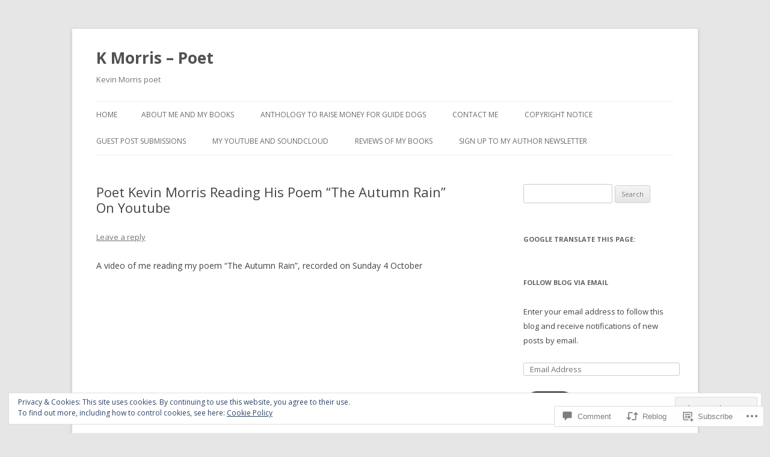

--- FILE ---
content_type: text/html; charset=UTF-8
request_url: https://kmorrispoet.com/2020/10/06/poet-kevin-morris-reading-his-poem-the-autumn-rain-on-youtube/
body_size: 31657
content:
<!DOCTYPE html>
<!--[if IE 7]>
<html class="ie ie7" lang="en">
<![endif]-->
<!--[if IE 8]>
<html class="ie ie8" lang="en">
<![endif]-->
<!--[if !(IE 7) & !(IE 8)]><!-->
<html lang="en">
<!--<![endif]-->
<head>
<meta charset="UTF-8" />
<meta name="viewport" content="width=device-width" />
<title>Poet Kevin Morris Reading His Poem &#8220;The Autumn Rain&#8221; On Youtube | K Morris &#8211;  Poet</title>
<link rel="profile" href="https://gmpg.org/xfn/11" />
<link rel="pingback" href="https://kmorrispoet.com/xmlrpc.php">
<!--[if lt IE 9]>
<script src="https://s0.wp.com/wp-content/themes/pub/twentytwelve/js/html5.js?m=1394055319i&amp;ver=3.7.0" type="text/javascript"></script>
<![endif]-->
<meta name='robots' content='max-image-preview:large' />

<!-- Async WordPress.com Remote Login -->
<script id="wpcom_remote_login_js">
var wpcom_remote_login_extra_auth = '';
function wpcom_remote_login_remove_dom_node_id( element_id ) {
	var dom_node = document.getElementById( element_id );
	if ( dom_node ) { dom_node.parentNode.removeChild( dom_node ); }
}
function wpcom_remote_login_remove_dom_node_classes( class_name ) {
	var dom_nodes = document.querySelectorAll( '.' + class_name );
	for ( var i = 0; i < dom_nodes.length; i++ ) {
		dom_nodes[ i ].parentNode.removeChild( dom_nodes[ i ] );
	}
}
function wpcom_remote_login_final_cleanup() {
	wpcom_remote_login_remove_dom_node_classes( "wpcom_remote_login_msg" );
	wpcom_remote_login_remove_dom_node_id( "wpcom_remote_login_key" );
	wpcom_remote_login_remove_dom_node_id( "wpcom_remote_login_validate" );
	wpcom_remote_login_remove_dom_node_id( "wpcom_remote_login_js" );
	wpcom_remote_login_remove_dom_node_id( "wpcom_request_access_iframe" );
	wpcom_remote_login_remove_dom_node_id( "wpcom_request_access_styles" );
}

// Watch for messages back from the remote login
window.addEventListener( "message", function( e ) {
	if ( e.origin === "https://r-login.wordpress.com" ) {
		var data = {};
		try {
			data = JSON.parse( e.data );
		} catch( e ) {
			wpcom_remote_login_final_cleanup();
			return;
		}

		if ( data.msg === 'LOGIN' ) {
			// Clean up the login check iframe
			wpcom_remote_login_remove_dom_node_id( "wpcom_remote_login_key" );

			var id_regex = new RegExp( /^[0-9]+$/ );
			var token_regex = new RegExp( /^.*|.*|.*$/ );
			if (
				token_regex.test( data.token )
				&& id_regex.test( data.wpcomid )
			) {
				// We have everything we need to ask for a login
				var script = document.createElement( "script" );
				script.setAttribute( "id", "wpcom_remote_login_validate" );
				script.src = '/remote-login.php?wpcom_remote_login=validate'
					+ '&wpcomid=' + data.wpcomid
					+ '&token=' + encodeURIComponent( data.token )
					+ '&host=' + window.location.protocol
					+ '//' + window.location.hostname
					+ '&postid=17896'
					+ '&is_singular=1';
				document.body.appendChild( script );
			}

			return;
		}

		// Safari ITP, not logged in, so redirect
		if ( data.msg === 'LOGIN-REDIRECT' ) {
			window.location = 'https://wordpress.com/log-in?redirect_to=' + window.location.href;
			return;
		}

		// Safari ITP, storage access failed, remove the request
		if ( data.msg === 'LOGIN-REMOVE' ) {
			var css_zap = 'html { -webkit-transition: margin-top 1s; transition: margin-top 1s; } /* 9001 */ html { margin-top: 0 !important; } * html body { margin-top: 0 !important; } @media screen and ( max-width: 782px ) { html { margin-top: 0 !important; } * html body { margin-top: 0 !important; } }';
			var style_zap = document.createElement( 'style' );
			style_zap.type = 'text/css';
			style_zap.appendChild( document.createTextNode( css_zap ) );
			document.body.appendChild( style_zap );

			var e = document.getElementById( 'wpcom_request_access_iframe' );
			e.parentNode.removeChild( e );

			document.cookie = 'wordpress_com_login_access=denied; path=/; max-age=31536000';

			return;
		}

		// Safari ITP
		if ( data.msg === 'REQUEST_ACCESS' ) {
			console.log( 'request access: safari' );

			// Check ITP iframe enable/disable knob
			if ( wpcom_remote_login_extra_auth !== 'safari_itp_iframe' ) {
				return;
			}

			// If we are in a "private window" there is no ITP.
			var private_window = false;
			try {
				var opendb = window.openDatabase( null, null, null, null );
			} catch( e ) {
				private_window = true;
			}

			if ( private_window ) {
				console.log( 'private window' );
				return;
			}

			var iframe = document.createElement( 'iframe' );
			iframe.id = 'wpcom_request_access_iframe';
			iframe.setAttribute( 'scrolling', 'no' );
			iframe.setAttribute( 'sandbox', 'allow-storage-access-by-user-activation allow-scripts allow-same-origin allow-top-navigation-by-user-activation' );
			iframe.src = 'https://r-login.wordpress.com/remote-login.php?wpcom_remote_login=request_access&origin=' + encodeURIComponent( data.origin ) + '&wpcomid=' + encodeURIComponent( data.wpcomid );

			var css = 'html { -webkit-transition: margin-top 1s; transition: margin-top 1s; } /* 9001 */ html { margin-top: 46px !important; } * html body { margin-top: 46px !important; } @media screen and ( max-width: 660px ) { html { margin-top: 71px !important; } * html body { margin-top: 71px !important; } #wpcom_request_access_iframe { display: block; height: 71px !important; } } #wpcom_request_access_iframe { border: 0px; height: 46px; position: fixed; top: 0; left: 0; width: 100%; min-width: 100%; z-index: 99999; background: #23282d; } ';

			var style = document.createElement( 'style' );
			style.type = 'text/css';
			style.id = 'wpcom_request_access_styles';
			style.appendChild( document.createTextNode( css ) );
			document.body.appendChild( style );

			document.body.appendChild( iframe );
		}

		if ( data.msg === 'DONE' ) {
			wpcom_remote_login_final_cleanup();
		}
	}
}, false );

// Inject the remote login iframe after the page has had a chance to load
// more critical resources
window.addEventListener( "DOMContentLoaded", function( e ) {
	var iframe = document.createElement( "iframe" );
	iframe.style.display = "none";
	iframe.setAttribute( "scrolling", "no" );
	iframe.setAttribute( "id", "wpcom_remote_login_key" );
	iframe.src = "https://r-login.wordpress.com/remote-login.php"
		+ "?wpcom_remote_login=key"
		+ "&origin=aHR0cHM6Ly9rbW9ycmlzcG9ldC5jb20%3D"
		+ "&wpcomid=42781082"
		+ "&time=" + Math.floor( Date.now() / 1000 );
	document.body.appendChild( iframe );
}, false );
</script>
<link rel='dns-prefetch' href='//s0.wp.com' />
<link rel='dns-prefetch' href='//widgets.wp.com' />
<link rel='dns-prefetch' href='//fonts-api.wp.com' />
<link href='https://fonts.gstatic.com' crossorigin rel='preconnect' />
<link rel="alternate" type="application/rss+xml" title="K Morris -  Poet &raquo; Feed" href="https://kmorrispoet.com/feed/" />
<link rel="alternate" type="application/rss+xml" title="K Morris -  Poet &raquo; Comments Feed" href="https://kmorrispoet.com/comments/feed/" />
<link rel="alternate" type="application/rss+xml" title="K Morris -  Poet &raquo; Poet Kevin Morris Reading His Poem &#8220;The Autumn Rain&#8221; On&nbsp;Youtube Comments Feed" href="https://kmorrispoet.com/2020/10/06/poet-kevin-morris-reading-his-poem-the-autumn-rain-on-youtube/feed/" />
	<script type="text/javascript">
		/* <![CDATA[ */
		function addLoadEvent(func) {
			var oldonload = window.onload;
			if (typeof window.onload != 'function') {
				window.onload = func;
			} else {
				window.onload = function () {
					oldonload();
					func();
				}
			}
		}
		/* ]]> */
	</script>
	<link crossorigin='anonymous' rel='stylesheet' id='all-css-0-1' href='/_static/??-eJx9zN0KwjAMhuEbsgZ/5vBAvJbShtE1bYNJKLt7NxEEEQ9fku+Bzi60qlgVijkmm1IV6ClOqAJo67XlhI58B8XC5BUFRBfCfRDZwW9gRmUf8rtBrEJp0WjdPnAzouMm+lX/REoZP+6rtvd7uR3G4XQcr5fzMD8BGYBNRA==&cssminify=yes' type='text/css' media='all' />
<style id='wp-emoji-styles-inline-css'>

	img.wp-smiley, img.emoji {
		display: inline !important;
		border: none !important;
		box-shadow: none !important;
		height: 1em !important;
		width: 1em !important;
		margin: 0 0.07em !important;
		vertical-align: -0.1em !important;
		background: none !important;
		padding: 0 !important;
	}
/*# sourceURL=wp-emoji-styles-inline-css */
</style>
<link crossorigin='anonymous' rel='stylesheet' id='all-css-2-1' href='/wp-content/plugins/gutenberg-core/v22.2.0/build/styles/block-library/style.css?m=1764855221i&cssminify=yes' type='text/css' media='all' />
<style id='wp-block-library-inline-css'>
.has-text-align-justify {
	text-align:justify;
}
.has-text-align-justify{text-align:justify;}

/*# sourceURL=wp-block-library-inline-css */
</style><style id='global-styles-inline-css'>
:root{--wp--preset--aspect-ratio--square: 1;--wp--preset--aspect-ratio--4-3: 4/3;--wp--preset--aspect-ratio--3-4: 3/4;--wp--preset--aspect-ratio--3-2: 3/2;--wp--preset--aspect-ratio--2-3: 2/3;--wp--preset--aspect-ratio--16-9: 16/9;--wp--preset--aspect-ratio--9-16: 9/16;--wp--preset--color--black: #000000;--wp--preset--color--cyan-bluish-gray: #abb8c3;--wp--preset--color--white: #fff;--wp--preset--color--pale-pink: #f78da7;--wp--preset--color--vivid-red: #cf2e2e;--wp--preset--color--luminous-vivid-orange: #ff6900;--wp--preset--color--luminous-vivid-amber: #fcb900;--wp--preset--color--light-green-cyan: #7bdcb5;--wp--preset--color--vivid-green-cyan: #00d084;--wp--preset--color--pale-cyan-blue: #8ed1fc;--wp--preset--color--vivid-cyan-blue: #0693e3;--wp--preset--color--vivid-purple: #9b51e0;--wp--preset--color--blue: #21759b;--wp--preset--color--dark-gray: #444;--wp--preset--color--medium-gray: #9f9f9f;--wp--preset--color--light-gray: #e6e6e6;--wp--preset--gradient--vivid-cyan-blue-to-vivid-purple: linear-gradient(135deg,rgb(6,147,227) 0%,rgb(155,81,224) 100%);--wp--preset--gradient--light-green-cyan-to-vivid-green-cyan: linear-gradient(135deg,rgb(122,220,180) 0%,rgb(0,208,130) 100%);--wp--preset--gradient--luminous-vivid-amber-to-luminous-vivid-orange: linear-gradient(135deg,rgb(252,185,0) 0%,rgb(255,105,0) 100%);--wp--preset--gradient--luminous-vivid-orange-to-vivid-red: linear-gradient(135deg,rgb(255,105,0) 0%,rgb(207,46,46) 100%);--wp--preset--gradient--very-light-gray-to-cyan-bluish-gray: linear-gradient(135deg,rgb(238,238,238) 0%,rgb(169,184,195) 100%);--wp--preset--gradient--cool-to-warm-spectrum: linear-gradient(135deg,rgb(74,234,220) 0%,rgb(151,120,209) 20%,rgb(207,42,186) 40%,rgb(238,44,130) 60%,rgb(251,105,98) 80%,rgb(254,248,76) 100%);--wp--preset--gradient--blush-light-purple: linear-gradient(135deg,rgb(255,206,236) 0%,rgb(152,150,240) 100%);--wp--preset--gradient--blush-bordeaux: linear-gradient(135deg,rgb(254,205,165) 0%,rgb(254,45,45) 50%,rgb(107,0,62) 100%);--wp--preset--gradient--luminous-dusk: linear-gradient(135deg,rgb(255,203,112) 0%,rgb(199,81,192) 50%,rgb(65,88,208) 100%);--wp--preset--gradient--pale-ocean: linear-gradient(135deg,rgb(255,245,203) 0%,rgb(182,227,212) 50%,rgb(51,167,181) 100%);--wp--preset--gradient--electric-grass: linear-gradient(135deg,rgb(202,248,128) 0%,rgb(113,206,126) 100%);--wp--preset--gradient--midnight: linear-gradient(135deg,rgb(2,3,129) 0%,rgb(40,116,252) 100%);--wp--preset--font-size--small: 13px;--wp--preset--font-size--medium: 20px;--wp--preset--font-size--large: 36px;--wp--preset--font-size--x-large: 42px;--wp--preset--font-family--albert-sans: 'Albert Sans', sans-serif;--wp--preset--font-family--alegreya: Alegreya, serif;--wp--preset--font-family--arvo: Arvo, serif;--wp--preset--font-family--bodoni-moda: 'Bodoni Moda', serif;--wp--preset--font-family--bricolage-grotesque: 'Bricolage Grotesque', sans-serif;--wp--preset--font-family--cabin: Cabin, sans-serif;--wp--preset--font-family--chivo: Chivo, sans-serif;--wp--preset--font-family--commissioner: Commissioner, sans-serif;--wp--preset--font-family--cormorant: Cormorant, serif;--wp--preset--font-family--courier-prime: 'Courier Prime', monospace;--wp--preset--font-family--crimson-pro: 'Crimson Pro', serif;--wp--preset--font-family--dm-mono: 'DM Mono', monospace;--wp--preset--font-family--dm-sans: 'DM Sans', sans-serif;--wp--preset--font-family--dm-serif-display: 'DM Serif Display', serif;--wp--preset--font-family--domine: Domine, serif;--wp--preset--font-family--eb-garamond: 'EB Garamond', serif;--wp--preset--font-family--epilogue: Epilogue, sans-serif;--wp--preset--font-family--fahkwang: Fahkwang, sans-serif;--wp--preset--font-family--figtree: Figtree, sans-serif;--wp--preset--font-family--fira-sans: 'Fira Sans', sans-serif;--wp--preset--font-family--fjalla-one: 'Fjalla One', sans-serif;--wp--preset--font-family--fraunces: Fraunces, serif;--wp--preset--font-family--gabarito: Gabarito, system-ui;--wp--preset--font-family--ibm-plex-mono: 'IBM Plex Mono', monospace;--wp--preset--font-family--ibm-plex-sans: 'IBM Plex Sans', sans-serif;--wp--preset--font-family--ibarra-real-nova: 'Ibarra Real Nova', serif;--wp--preset--font-family--instrument-serif: 'Instrument Serif', serif;--wp--preset--font-family--inter: Inter, sans-serif;--wp--preset--font-family--josefin-sans: 'Josefin Sans', sans-serif;--wp--preset--font-family--jost: Jost, sans-serif;--wp--preset--font-family--libre-baskerville: 'Libre Baskerville', serif;--wp--preset--font-family--libre-franklin: 'Libre Franklin', sans-serif;--wp--preset--font-family--literata: Literata, serif;--wp--preset--font-family--lora: Lora, serif;--wp--preset--font-family--merriweather: Merriweather, serif;--wp--preset--font-family--montserrat: Montserrat, sans-serif;--wp--preset--font-family--newsreader: Newsreader, serif;--wp--preset--font-family--noto-sans-mono: 'Noto Sans Mono', sans-serif;--wp--preset--font-family--nunito: Nunito, sans-serif;--wp--preset--font-family--open-sans: 'Open Sans', sans-serif;--wp--preset--font-family--overpass: Overpass, sans-serif;--wp--preset--font-family--pt-serif: 'PT Serif', serif;--wp--preset--font-family--petrona: Petrona, serif;--wp--preset--font-family--piazzolla: Piazzolla, serif;--wp--preset--font-family--playfair-display: 'Playfair Display', serif;--wp--preset--font-family--plus-jakarta-sans: 'Plus Jakarta Sans', sans-serif;--wp--preset--font-family--poppins: Poppins, sans-serif;--wp--preset--font-family--raleway: Raleway, sans-serif;--wp--preset--font-family--roboto: Roboto, sans-serif;--wp--preset--font-family--roboto-slab: 'Roboto Slab', serif;--wp--preset--font-family--rubik: Rubik, sans-serif;--wp--preset--font-family--rufina: Rufina, serif;--wp--preset--font-family--sora: Sora, sans-serif;--wp--preset--font-family--source-sans-3: 'Source Sans 3', sans-serif;--wp--preset--font-family--source-serif-4: 'Source Serif 4', serif;--wp--preset--font-family--space-mono: 'Space Mono', monospace;--wp--preset--font-family--syne: Syne, sans-serif;--wp--preset--font-family--texturina: Texturina, serif;--wp--preset--font-family--urbanist: Urbanist, sans-serif;--wp--preset--font-family--work-sans: 'Work Sans', sans-serif;--wp--preset--spacing--20: 0.44rem;--wp--preset--spacing--30: 0.67rem;--wp--preset--spacing--40: 1rem;--wp--preset--spacing--50: 1.5rem;--wp--preset--spacing--60: 2.25rem;--wp--preset--spacing--70: 3.38rem;--wp--preset--spacing--80: 5.06rem;--wp--preset--shadow--natural: 6px 6px 9px rgba(0, 0, 0, 0.2);--wp--preset--shadow--deep: 12px 12px 50px rgba(0, 0, 0, 0.4);--wp--preset--shadow--sharp: 6px 6px 0px rgba(0, 0, 0, 0.2);--wp--preset--shadow--outlined: 6px 6px 0px -3px rgb(255, 255, 255), 6px 6px rgb(0, 0, 0);--wp--preset--shadow--crisp: 6px 6px 0px rgb(0, 0, 0);}:where(.is-layout-flex){gap: 0.5em;}:where(.is-layout-grid){gap: 0.5em;}body .is-layout-flex{display: flex;}.is-layout-flex{flex-wrap: wrap;align-items: center;}.is-layout-flex > :is(*, div){margin: 0;}body .is-layout-grid{display: grid;}.is-layout-grid > :is(*, div){margin: 0;}:where(.wp-block-columns.is-layout-flex){gap: 2em;}:where(.wp-block-columns.is-layout-grid){gap: 2em;}:where(.wp-block-post-template.is-layout-flex){gap: 1.25em;}:where(.wp-block-post-template.is-layout-grid){gap: 1.25em;}.has-black-color{color: var(--wp--preset--color--black) !important;}.has-cyan-bluish-gray-color{color: var(--wp--preset--color--cyan-bluish-gray) !important;}.has-white-color{color: var(--wp--preset--color--white) !important;}.has-pale-pink-color{color: var(--wp--preset--color--pale-pink) !important;}.has-vivid-red-color{color: var(--wp--preset--color--vivid-red) !important;}.has-luminous-vivid-orange-color{color: var(--wp--preset--color--luminous-vivid-orange) !important;}.has-luminous-vivid-amber-color{color: var(--wp--preset--color--luminous-vivid-amber) !important;}.has-light-green-cyan-color{color: var(--wp--preset--color--light-green-cyan) !important;}.has-vivid-green-cyan-color{color: var(--wp--preset--color--vivid-green-cyan) !important;}.has-pale-cyan-blue-color{color: var(--wp--preset--color--pale-cyan-blue) !important;}.has-vivid-cyan-blue-color{color: var(--wp--preset--color--vivid-cyan-blue) !important;}.has-vivid-purple-color{color: var(--wp--preset--color--vivid-purple) !important;}.has-black-background-color{background-color: var(--wp--preset--color--black) !important;}.has-cyan-bluish-gray-background-color{background-color: var(--wp--preset--color--cyan-bluish-gray) !important;}.has-white-background-color{background-color: var(--wp--preset--color--white) !important;}.has-pale-pink-background-color{background-color: var(--wp--preset--color--pale-pink) !important;}.has-vivid-red-background-color{background-color: var(--wp--preset--color--vivid-red) !important;}.has-luminous-vivid-orange-background-color{background-color: var(--wp--preset--color--luminous-vivid-orange) !important;}.has-luminous-vivid-amber-background-color{background-color: var(--wp--preset--color--luminous-vivid-amber) !important;}.has-light-green-cyan-background-color{background-color: var(--wp--preset--color--light-green-cyan) !important;}.has-vivid-green-cyan-background-color{background-color: var(--wp--preset--color--vivid-green-cyan) !important;}.has-pale-cyan-blue-background-color{background-color: var(--wp--preset--color--pale-cyan-blue) !important;}.has-vivid-cyan-blue-background-color{background-color: var(--wp--preset--color--vivid-cyan-blue) !important;}.has-vivid-purple-background-color{background-color: var(--wp--preset--color--vivid-purple) !important;}.has-black-border-color{border-color: var(--wp--preset--color--black) !important;}.has-cyan-bluish-gray-border-color{border-color: var(--wp--preset--color--cyan-bluish-gray) !important;}.has-white-border-color{border-color: var(--wp--preset--color--white) !important;}.has-pale-pink-border-color{border-color: var(--wp--preset--color--pale-pink) !important;}.has-vivid-red-border-color{border-color: var(--wp--preset--color--vivid-red) !important;}.has-luminous-vivid-orange-border-color{border-color: var(--wp--preset--color--luminous-vivid-orange) !important;}.has-luminous-vivid-amber-border-color{border-color: var(--wp--preset--color--luminous-vivid-amber) !important;}.has-light-green-cyan-border-color{border-color: var(--wp--preset--color--light-green-cyan) !important;}.has-vivid-green-cyan-border-color{border-color: var(--wp--preset--color--vivid-green-cyan) !important;}.has-pale-cyan-blue-border-color{border-color: var(--wp--preset--color--pale-cyan-blue) !important;}.has-vivid-cyan-blue-border-color{border-color: var(--wp--preset--color--vivid-cyan-blue) !important;}.has-vivid-purple-border-color{border-color: var(--wp--preset--color--vivid-purple) !important;}.has-vivid-cyan-blue-to-vivid-purple-gradient-background{background: var(--wp--preset--gradient--vivid-cyan-blue-to-vivid-purple) !important;}.has-light-green-cyan-to-vivid-green-cyan-gradient-background{background: var(--wp--preset--gradient--light-green-cyan-to-vivid-green-cyan) !important;}.has-luminous-vivid-amber-to-luminous-vivid-orange-gradient-background{background: var(--wp--preset--gradient--luminous-vivid-amber-to-luminous-vivid-orange) !important;}.has-luminous-vivid-orange-to-vivid-red-gradient-background{background: var(--wp--preset--gradient--luminous-vivid-orange-to-vivid-red) !important;}.has-very-light-gray-to-cyan-bluish-gray-gradient-background{background: var(--wp--preset--gradient--very-light-gray-to-cyan-bluish-gray) !important;}.has-cool-to-warm-spectrum-gradient-background{background: var(--wp--preset--gradient--cool-to-warm-spectrum) !important;}.has-blush-light-purple-gradient-background{background: var(--wp--preset--gradient--blush-light-purple) !important;}.has-blush-bordeaux-gradient-background{background: var(--wp--preset--gradient--blush-bordeaux) !important;}.has-luminous-dusk-gradient-background{background: var(--wp--preset--gradient--luminous-dusk) !important;}.has-pale-ocean-gradient-background{background: var(--wp--preset--gradient--pale-ocean) !important;}.has-electric-grass-gradient-background{background: var(--wp--preset--gradient--electric-grass) !important;}.has-midnight-gradient-background{background: var(--wp--preset--gradient--midnight) !important;}.has-small-font-size{font-size: var(--wp--preset--font-size--small) !important;}.has-medium-font-size{font-size: var(--wp--preset--font-size--medium) !important;}.has-large-font-size{font-size: var(--wp--preset--font-size--large) !important;}.has-x-large-font-size{font-size: var(--wp--preset--font-size--x-large) !important;}.has-albert-sans-font-family{font-family: var(--wp--preset--font-family--albert-sans) !important;}.has-alegreya-font-family{font-family: var(--wp--preset--font-family--alegreya) !important;}.has-arvo-font-family{font-family: var(--wp--preset--font-family--arvo) !important;}.has-bodoni-moda-font-family{font-family: var(--wp--preset--font-family--bodoni-moda) !important;}.has-bricolage-grotesque-font-family{font-family: var(--wp--preset--font-family--bricolage-grotesque) !important;}.has-cabin-font-family{font-family: var(--wp--preset--font-family--cabin) !important;}.has-chivo-font-family{font-family: var(--wp--preset--font-family--chivo) !important;}.has-commissioner-font-family{font-family: var(--wp--preset--font-family--commissioner) !important;}.has-cormorant-font-family{font-family: var(--wp--preset--font-family--cormorant) !important;}.has-courier-prime-font-family{font-family: var(--wp--preset--font-family--courier-prime) !important;}.has-crimson-pro-font-family{font-family: var(--wp--preset--font-family--crimson-pro) !important;}.has-dm-mono-font-family{font-family: var(--wp--preset--font-family--dm-mono) !important;}.has-dm-sans-font-family{font-family: var(--wp--preset--font-family--dm-sans) !important;}.has-dm-serif-display-font-family{font-family: var(--wp--preset--font-family--dm-serif-display) !important;}.has-domine-font-family{font-family: var(--wp--preset--font-family--domine) !important;}.has-eb-garamond-font-family{font-family: var(--wp--preset--font-family--eb-garamond) !important;}.has-epilogue-font-family{font-family: var(--wp--preset--font-family--epilogue) !important;}.has-fahkwang-font-family{font-family: var(--wp--preset--font-family--fahkwang) !important;}.has-figtree-font-family{font-family: var(--wp--preset--font-family--figtree) !important;}.has-fira-sans-font-family{font-family: var(--wp--preset--font-family--fira-sans) !important;}.has-fjalla-one-font-family{font-family: var(--wp--preset--font-family--fjalla-one) !important;}.has-fraunces-font-family{font-family: var(--wp--preset--font-family--fraunces) !important;}.has-gabarito-font-family{font-family: var(--wp--preset--font-family--gabarito) !important;}.has-ibm-plex-mono-font-family{font-family: var(--wp--preset--font-family--ibm-plex-mono) !important;}.has-ibm-plex-sans-font-family{font-family: var(--wp--preset--font-family--ibm-plex-sans) !important;}.has-ibarra-real-nova-font-family{font-family: var(--wp--preset--font-family--ibarra-real-nova) !important;}.has-instrument-serif-font-family{font-family: var(--wp--preset--font-family--instrument-serif) !important;}.has-inter-font-family{font-family: var(--wp--preset--font-family--inter) !important;}.has-josefin-sans-font-family{font-family: var(--wp--preset--font-family--josefin-sans) !important;}.has-jost-font-family{font-family: var(--wp--preset--font-family--jost) !important;}.has-libre-baskerville-font-family{font-family: var(--wp--preset--font-family--libre-baskerville) !important;}.has-libre-franklin-font-family{font-family: var(--wp--preset--font-family--libre-franklin) !important;}.has-literata-font-family{font-family: var(--wp--preset--font-family--literata) !important;}.has-lora-font-family{font-family: var(--wp--preset--font-family--lora) !important;}.has-merriweather-font-family{font-family: var(--wp--preset--font-family--merriweather) !important;}.has-montserrat-font-family{font-family: var(--wp--preset--font-family--montserrat) !important;}.has-newsreader-font-family{font-family: var(--wp--preset--font-family--newsreader) !important;}.has-noto-sans-mono-font-family{font-family: var(--wp--preset--font-family--noto-sans-mono) !important;}.has-nunito-font-family{font-family: var(--wp--preset--font-family--nunito) !important;}.has-open-sans-font-family{font-family: var(--wp--preset--font-family--open-sans) !important;}.has-overpass-font-family{font-family: var(--wp--preset--font-family--overpass) !important;}.has-pt-serif-font-family{font-family: var(--wp--preset--font-family--pt-serif) !important;}.has-petrona-font-family{font-family: var(--wp--preset--font-family--petrona) !important;}.has-piazzolla-font-family{font-family: var(--wp--preset--font-family--piazzolla) !important;}.has-playfair-display-font-family{font-family: var(--wp--preset--font-family--playfair-display) !important;}.has-plus-jakarta-sans-font-family{font-family: var(--wp--preset--font-family--plus-jakarta-sans) !important;}.has-poppins-font-family{font-family: var(--wp--preset--font-family--poppins) !important;}.has-raleway-font-family{font-family: var(--wp--preset--font-family--raleway) !important;}.has-roboto-font-family{font-family: var(--wp--preset--font-family--roboto) !important;}.has-roboto-slab-font-family{font-family: var(--wp--preset--font-family--roboto-slab) !important;}.has-rubik-font-family{font-family: var(--wp--preset--font-family--rubik) !important;}.has-rufina-font-family{font-family: var(--wp--preset--font-family--rufina) !important;}.has-sora-font-family{font-family: var(--wp--preset--font-family--sora) !important;}.has-source-sans-3-font-family{font-family: var(--wp--preset--font-family--source-sans-3) !important;}.has-source-serif-4-font-family{font-family: var(--wp--preset--font-family--source-serif-4) !important;}.has-space-mono-font-family{font-family: var(--wp--preset--font-family--space-mono) !important;}.has-syne-font-family{font-family: var(--wp--preset--font-family--syne) !important;}.has-texturina-font-family{font-family: var(--wp--preset--font-family--texturina) !important;}.has-urbanist-font-family{font-family: var(--wp--preset--font-family--urbanist) !important;}.has-work-sans-font-family{font-family: var(--wp--preset--font-family--work-sans) !important;}
/*# sourceURL=global-styles-inline-css */
</style>

<style id='classic-theme-styles-inline-css'>
/*! This file is auto-generated */
.wp-block-button__link{color:#fff;background-color:#32373c;border-radius:9999px;box-shadow:none;text-decoration:none;padding:calc(.667em + 2px) calc(1.333em + 2px);font-size:1.125em}.wp-block-file__button{background:#32373c;color:#fff;text-decoration:none}
/*# sourceURL=/wp-includes/css/classic-themes.min.css */
</style>
<link crossorigin='anonymous' rel='stylesheet' id='all-css-4-1' href='/_static/??-eJx9j9sOwjAIhl/ISjTzdGF8FNMD0c7RNYVuPr4sy27U7IbADx8/wJiN75NgEqBqclcfMTH4vqDqlK2AThCGaLFD0rGtZ97Af2yM4YGiOC+5EXyvI1ltjHO5ILPRSLGSkad68RrXomTrX0alecXcAK5p6d0HTKEvYKv0ZEWi/6GAiwdXYxdgwOLUWcXpS/6up1tudN2djud9c2maQ/sBK5V29A==&cssminify=yes' type='text/css' media='all' />
<link rel='stylesheet' id='verbum-gutenberg-css-css' href='https://widgets.wp.com/verbum-block-editor/block-editor.css?ver=1738686361' media='all' />
<link rel='stylesheet' id='twentytwelve-fonts-css' href='https://fonts-api.wp.com/css?family=Open+Sans%3A400italic%2C700italic%2C400%2C700&#038;subset=latin%2Clatin-ext&#038;display=fallback' media='all' />
<link crossorigin='anonymous' rel='stylesheet' id='all-css-8-1' href='/_static/??-eJzTLy/QTc7PK0nNK9EvyUjNTS3WLyhN0i8pBwpUAsmcslT94pLKnFS95OJiHX0iVAPV6Sfl5CdnF4O02OfaGpqbWpibWJiZW2YBADBZKMU=&cssminify=yes' type='text/css' media='all' />
<link crossorigin='anonymous' rel='stylesheet' id='all-css-10-1' href='/_static/??-eJx9i0EOwjAMBD+EcUEiggPiLW1k0iAnjmqnUX9PuLUXLqud1Q62Al6yUTa0mRIpljqhtT5sPXklVNuYoBUv6exVT7hzUoXCNcSsuNDEEnoN2F87/CcFEmDxo0XJB4A3j3H5qa/0vNyGh3PD1d0/X5shQdY=&cssminify=yes' type='text/css' media='all' />
<style id='jetpack-global-styles-frontend-style-inline-css'>
:root { --font-headings: unset; --font-base: unset; --font-headings-default: -apple-system,BlinkMacSystemFont,"Segoe UI",Roboto,Oxygen-Sans,Ubuntu,Cantarell,"Helvetica Neue",sans-serif; --font-base-default: -apple-system,BlinkMacSystemFont,"Segoe UI",Roboto,Oxygen-Sans,Ubuntu,Cantarell,"Helvetica Neue",sans-serif;}
/*# sourceURL=jetpack-global-styles-frontend-style-inline-css */
</style>
<link crossorigin='anonymous' rel='stylesheet' id='all-css-12-1' href='/_static/??-eJyNjcEKwjAQRH/IuKitxYP4KRKzIdm62YRuQvHvrdKLCOLtDcy8gbkYl6V6qZCaKdwCicLoa7HuvmbQJpAyNvYKGu3k0SI+3kgStk51A3+LriQONDuybDiHrB/hS1ajT8tt7CBwvln+9TYTBl8VlsrKJkyExgoaJq2v7SWdd0N/2A+nY9ePT815Xvc=&cssminify=yes' type='text/css' media='all' />
<script type="text/javascript" id="jetpack_related-posts-js-extra">
/* <![CDATA[ */
var related_posts_js_options = {"post_heading":"h4"};
//# sourceURL=jetpack_related-posts-js-extra
/* ]]> */
</script>
<script type="text/javascript" id="wpcom-actionbar-placeholder-js-extra">
/* <![CDATA[ */
var actionbardata = {"siteID":"42781082","postID":"17896","siteURL":"https://kmorrispoet.com","xhrURL":"https://kmorrispoet.com/wp-admin/admin-ajax.php","nonce":"9977ddb814","isLoggedIn":"","statusMessage":"","subsEmailDefault":"instantly","proxyScriptUrl":"https://s0.wp.com/wp-content/js/wpcom-proxy-request.js?m=1513050504i&amp;ver=20211021","shortlink":"https://wp.me/p2Tvjs-4EE","i18n":{"followedText":"New posts from this site will now appear in your \u003Ca href=\"https://wordpress.com/reader\"\u003EReader\u003C/a\u003E","foldBar":"Collapse this bar","unfoldBar":"Expand this bar","shortLinkCopied":"Shortlink copied to clipboard."}};
//# sourceURL=wpcom-actionbar-placeholder-js-extra
/* ]]> */
</script>
<script type="text/javascript" id="jetpack-mu-wpcom-settings-js-before">
/* <![CDATA[ */
var JETPACK_MU_WPCOM_SETTINGS = {"assetsUrl":"https://s0.wp.com/wp-content/mu-plugins/jetpack-mu-wpcom-plugin/sun/jetpack_vendor/automattic/jetpack-mu-wpcom/src/build/"};
//# sourceURL=jetpack-mu-wpcom-settings-js-before
/* ]]> */
</script>
<script crossorigin='anonymous' type='text/javascript'  src='/_static/??-eJx1j1EKwjAQRC/kdq1Q2h/xKFKTEBKTTcwm1t7eFKtU0K9hmOENg1MEESgryugLRFe0IUarchzFdfXIhfBsSOClGCcxKTdmJSEGzvztGm+osbzDDdfWjssQU3jM76zCXJGKl9DeikrzKlvA3xJ4o1Md/bV2cUF/fkwhyVEyCDcyv0DCR7wfFgEKBFrGVBEnf2z7rtu3bT8M9gk9l2bI'></script>
<script type="text/javascript" id="rlt-proxy-js-after">
/* <![CDATA[ */
	rltInitialize( {"token":null,"iframeOrigins":["https:\/\/widgets.wp.com"]} );
//# sourceURL=rlt-proxy-js-after
/* ]]> */
</script>
<link rel="EditURI" type="application/rsd+xml" title="RSD" href="https://newauthoronline.wordpress.com/xmlrpc.php?rsd" />
<meta name="generator" content="WordPress.com" />
<link rel="canonical" href="https://kmorrispoet.com/2020/10/06/poet-kevin-morris-reading-his-poem-the-autumn-rain-on-youtube/" />
<link rel='shortlink' href='https://wp.me/p2Tvjs-4EE' />
<link rel="alternate" type="application/json+oembed" href="https://public-api.wordpress.com/oembed/?format=json&amp;url=https%3A%2F%2Fkmorrispoet.com%2F2020%2F10%2F06%2Fpoet-kevin-morris-reading-his-poem-the-autumn-rain-on-youtube%2F&amp;for=wpcom-auto-discovery" /><link rel="alternate" type="application/xml+oembed" href="https://public-api.wordpress.com/oembed/?format=xml&amp;url=https%3A%2F%2Fkmorrispoet.com%2F2020%2F10%2F06%2Fpoet-kevin-morris-reading-his-poem-the-autumn-rain-on-youtube%2F&amp;for=wpcom-auto-discovery" />
<!-- Jetpack Open Graph Tags -->
<meta property="og:type" content="article" />
<meta property="og:title" content="Poet Kevin Morris Reading His Poem &#8220;The Autumn Rain&#8221; On Youtube" />
<meta property="og:url" content="https://kmorrispoet.com/2020/10/06/poet-kevin-morris-reading-his-poem-the-autumn-rain-on-youtube/" />
<meta property="og:description" content="A video of me reading my poem &#8220;The Autumn Rain&#8221;, recorded on Sunday 4 October" />
<meta property="article:published_time" content="2020-10-06T19:46:35+00:00" />
<meta property="article:modified_time" content="2020-10-06T19:46:35+00:00" />
<meta property="og:site_name" content="K Morris -  Poet" />
<meta property="og:image" content="http://img.youtube.com/vi/uo16KgVYFqs/0.jpg" />
<meta property="og:image:secure_url" content="https://img.youtube.com/vi/uo16KgVYFqs/0.jpg" />
<meta property="og:image:width" content="200" />
<meta property="og:image:height" content="200" />
<meta property="og:image:alt" content="" />
<meta property="og:locale" content="en_US" />
<meta property="og:video:type" content="text/html" />
<meta property="og:video" content="http://www.youtube.com/embed/uo16KgVYFqs" />
<meta property="og:video:secure_url" content="https://www.youtube.com/embed/uo16KgVYFqs" />
<meta property="article:publisher" content="https://www.facebook.com/WordPresscom" />
<meta name="twitter:creator" content="@drewdog2060_" />
<meta name="twitter:site" content="@drewdog2060_" />
<meta name="twitter:text:title" content="Poet Kevin Morris Reading His Poem &#8220;The Autumn Rain&#8221; On&nbsp;Youtube" />
<meta name="twitter:image" content="http://img.youtube.com/vi/uo16KgVYFqs/0.jpg?w=640" />
<meta name="twitter:card" content="summary_large_image" />

<!-- End Jetpack Open Graph Tags -->
<link rel='openid.server' href='https://kmorrispoet.com/?openidserver=1' />
<link rel='openid.delegate' href='https://kmorrispoet.com/' />
<link rel="search" type="application/opensearchdescription+xml" href="https://kmorrispoet.com/osd.xml" title="K Morris -  Poet" />
<link rel="search" type="application/opensearchdescription+xml" href="https://s1.wp.com/opensearch.xml" title="WordPress.com" />
<style type="text/css">.recentcomments a{display:inline !important;padding:0 !important;margin:0 !important;}</style>		<style type="text/css">
			.recentcomments a {
				display: inline !important;
				padding: 0 !important;
				margin: 0 !important;
			}

			table.recentcommentsavatartop img.avatar, table.recentcommentsavatarend img.avatar {
				border: 0px;
				margin: 0;
			}

			table.recentcommentsavatartop a, table.recentcommentsavatarend a {
				border: 0px !important;
				background-color: transparent !important;
			}

			td.recentcommentsavatarend, td.recentcommentsavatartop {
				padding: 0px 0px 1px 0px;
				margin: 0px;
			}

			td.recentcommentstextend {
				border: none !important;
				padding: 0px 0px 2px 10px;
			}

			.rtl td.recentcommentstextend {
				padding: 0px 10px 2px 0px;
			}

			td.recentcommentstexttop {
				border: none;
				padding: 0px 0px 0px 10px;
			}

			.rtl td.recentcommentstexttop {
				padding: 0px 10px 0px 0px;
			}
		</style>
		<meta name="description" content="A video of me reading my poem &quot;The Autumn Rain&quot;, recorded on Sunday 4 October https://www.youtube.com/watch?v=uo16KgVYFqs" />
		<script type="text/javascript">

			window.doNotSellCallback = function() {

				var linkElements = [
					'a[href="https://wordpress.com/?ref=footer_blog"]',
					'a[href="https://wordpress.com/?ref=footer_website"]',
					'a[href="https://wordpress.com/?ref=vertical_footer"]',
					'a[href^="https://wordpress.com/?ref=footer_segment_"]',
				].join(',');

				var dnsLink = document.createElement( 'a' );
				dnsLink.href = 'https://wordpress.com/advertising-program-optout/';
				dnsLink.classList.add( 'do-not-sell-link' );
				dnsLink.rel = 'nofollow';
				dnsLink.style.marginLeft = '0.5em';
				dnsLink.textContent = 'Do Not Sell or Share My Personal Information';

				var creditLinks = document.querySelectorAll( linkElements );

				if ( 0 === creditLinks.length ) {
					return false;
				}

				Array.prototype.forEach.call( creditLinks, function( el ) {
					el.insertAdjacentElement( 'afterend', dnsLink );
				});

				return true;
			};

		</script>
		<link rel="icon" href="https://kmorrispoet.com/wp-content/uploads/2022/01/4a8b891f-ec88-42d6-baab-59655040159d.jpeg?w=32" sizes="32x32" />
<link rel="icon" href="https://kmorrispoet.com/wp-content/uploads/2022/01/4a8b891f-ec88-42d6-baab-59655040159d.jpeg?w=192" sizes="192x192" />
<link rel="apple-touch-icon" href="https://kmorrispoet.com/wp-content/uploads/2022/01/4a8b891f-ec88-42d6-baab-59655040159d.jpeg?w=180" />
<meta name="msapplication-TileImage" content="https://kmorrispoet.com/wp-content/uploads/2022/01/4a8b891f-ec88-42d6-baab-59655040159d.jpeg?w=270" />
<script type="text/javascript">
	window.google_analytics_uacct = "UA-52447-2";
</script>

<script type="text/javascript">
	var _gaq = _gaq || [];
	_gaq.push(['_setAccount', 'UA-52447-2']);
	_gaq.push(['_gat._anonymizeIp']);
	_gaq.push(['_setDomainName', 'none']);
	_gaq.push(['_setAllowLinker', true]);
	_gaq.push(['_initData']);
	_gaq.push(['_trackPageview']);

	(function() {
		var ga = document.createElement('script'); ga.type = 'text/javascript'; ga.async = true;
		ga.src = ('https:' == document.location.protocol ? 'https://ssl' : 'http://www') + '.google-analytics.com/ga.js';
		(document.getElementsByTagName('head')[0] || document.getElementsByTagName('body')[0]).appendChild(ga);
	})();
</script>
<link crossorigin='anonymous' rel='stylesheet' id='all-css-2-3' href='/wp-content/mu-plugins/jetpack-plugin/sun/_inc/build/subscriptions/subscriptions.min.css?m=1753981412i&cssminify=yes' type='text/css' media='all' />
</head>

<body class="wp-singular post-template-default single single-post postid-17896 single-format-standard wp-embed-responsive wp-theme-pubtwentytwelve customizer-styles-applied custom-font-enabled jetpack-reblog-enabled">
<div id="page" class="hfeed site">
	<header id="masthead" class="site-header">
				<hgroup>
			<h1 class="site-title"><a href="https://kmorrispoet.com/" title="K Morris &#8211;  Poet" rel="home">K Morris &#8211;  Poet</a></h1>
			<h2 class="site-description">Kevin Morris poet</h2>
		</hgroup>

		<nav id="site-navigation" class="main-navigation">
			<button class="menu-toggle">Menu</button>
			<a class="assistive-text" href="#content" title="Skip to content">Skip to content</a>
			<div class="nav-menu"><ul>
<li ><a href="https://kmorrispoet.com/">Home</a></li><li class="page_item page-item-2"><a href="https://kmorrispoet.com/about/">ABOUT ME AND MY&nbsp;BOOKS</a></li>
<li class="page_item page-item-2655"><a href="https://kmorrispoet.com/anthology-to-raise-money-for-guide-dogs/">Anthology to raise money for Guide&nbsp;Dogs</a></li>
<li class="page_item page-item-56"><a href="https://kmorrispoet.com/contact-me/">Contact Me</a></li>
<li class="page_item page-item-4084"><a href="https://kmorrispoet.com/copyright-notice/">Copyright Notice</a></li>
<li class="page_item page-item-2824"><a href="https://kmorrispoet.com/guest-post-submissions/">Guest Post Submissions</a></li>
<li class="page_item page-item-6282"><a href="https://kmorrispoet.com/my-youtube/">My Youtube and&nbsp;Soundcloud</a></li>
<li class="page_item page-item-417"><a href="https://kmorrispoet.com/reviews-of-my-books/">Reviews of my&nbsp;books</a></li>
<li class="page_item page-item-17862"><a href="https://kmorrispoet.com/sign-up-to-my-authors-newsletter/">Sign up to my author&nbsp;newsletter</a></li>
</ul></div>
		</nav><!-- #site-navigation -->

			</header><!-- #masthead -->

	<div id="main" class="wrapper">
	<div id="primary" class="site-content">
		<div id="content" role="main">

			
				
	<article id="post-17896" class="post-17896 post type-post status-publish format-standard hentry category-books category-creative-writing category-k-morris-poet category-literature category-musings category-newauthoronline category-poems category-poetry category-uncategorised category-youtube tag-autumn-poetry tag-blogging tag-k-morris-poet tag-kevin-morris-poet tag-poet-kevin-morris-reading-his-poem-the-autumn-rain-on-youtube tag-poetry-blogs tag-poets tag-poets-reading-their-own-work tag-rhyme tag-rhyming-poetry tag-seasonal-poetry">
				<header class="entry-header">
			
						<h1 class="entry-title">Poet Kevin Morris Reading His Poem &#8220;The Autumn Rain&#8221; On&nbsp;Youtube</h1>
										<div class="comments-link">
					<a href="https://kmorrispoet.com/2020/10/06/poet-kevin-morris-reading-his-poem-the-autumn-rain-on-youtube/#respond"><span class="leave-reply">Leave a reply</span></a>				</div><!-- .comments-link -->
					</header><!-- .entry-header -->

				<div class="entry-content">
			<p>A video of me reading my poem &#8220;The Autumn Rain&#8221;, recorded on Sunday 4 October </p>
<div class="embed-youtube"><iframe title="The Autumn Rain - K Morris Poetry Reading" width="625" height="352" src="https://www.youtube.com/embed/uo16KgVYFqs?feature=oembed" frameborder="0" allow="accelerometer; autoplay; clipboard-write; encrypted-media; gyroscope; picture-in-picture; web-share" referrerpolicy="strict-origin-when-cross-origin" allowfullscreen></iframe></div>
<div id="jp-post-flair" class="sharedaddy sd-like-enabled sd-sharing-enabled"><div class="sharedaddy sd-sharing-enabled"><div class="robots-nocontent sd-block sd-social sd-social-icon-text sd-sharing"><h3 class="sd-title">Share this:</h3><div class="sd-content"><ul><li class="share-print"><a rel="nofollow noopener noreferrer"
				data-shared="sharing-print-17896"
				class="share-print sd-button share-icon"
				href="https://kmorrispoet.com/2020/10/06/poet-kevin-morris-reading-his-poem-the-autumn-rain-on-youtube/#print?share=print"
				target="_blank"
				aria-labelledby="sharing-print-17896"
				>
				<span id="sharing-print-17896" hidden>Click to print (Opens in new window)</span>
				<span>Print</span>
			</a></li><li class="share-reddit"><a rel="nofollow noopener noreferrer"
				data-shared="sharing-reddit-17896"
				class="share-reddit sd-button share-icon"
				href="https://kmorrispoet.com/2020/10/06/poet-kevin-morris-reading-his-poem-the-autumn-rain-on-youtube/?share=reddit"
				target="_blank"
				aria-labelledby="sharing-reddit-17896"
				>
				<span id="sharing-reddit-17896" hidden>Click to share on Reddit (Opens in new window)</span>
				<span>Reddit</span>
			</a></li><li class="share-email"><a rel="nofollow noopener noreferrer"
				data-shared="sharing-email-17896"
				class="share-email sd-button share-icon"
				href="mailto:?subject=%5BShared%20Post%5D%20Poet%20Kevin%20Morris%20Reading%20His%20Poem%20%22The%20Autumn%20Rain%22%20On%20Youtube&#038;body=https%3A%2F%2Fkmorrispoet.com%2F2020%2F10%2F06%2Fpoet-kevin-morris-reading-his-poem-the-autumn-rain-on-youtube%2F&#038;share=email"
				target="_blank"
				aria-labelledby="sharing-email-17896"
				data-email-share-error-title="Do you have email set up?" data-email-share-error-text="If you&#039;re having problems sharing via email, you might not have email set up for your browser. You may need to create a new email yourself." data-email-share-nonce="c961d2aa87" data-email-share-track-url="https://kmorrispoet.com/2020/10/06/poet-kevin-morris-reading-his-poem-the-autumn-rain-on-youtube/?share=email">
				<span id="sharing-email-17896" hidden>Click to email a link to a friend (Opens in new window)</span>
				<span>Email</span>
			</a></li><li class="share-pocket"><a rel="nofollow noopener noreferrer"
				data-shared="sharing-pocket-17896"
				class="share-pocket sd-button share-icon"
				href="https://kmorrispoet.com/2020/10/06/poet-kevin-morris-reading-his-poem-the-autumn-rain-on-youtube/?share=pocket"
				target="_blank"
				aria-labelledby="sharing-pocket-17896"
				>
				<span id="sharing-pocket-17896" hidden>Click to share on Pocket (Opens in new window)</span>
				<span>Pocket</span>
			</a></li><li class="share-pinterest"><a rel="nofollow noopener noreferrer"
				data-shared="sharing-pinterest-17896"
				class="share-pinterest sd-button share-icon"
				href="https://kmorrispoet.com/2020/10/06/poet-kevin-morris-reading-his-poem-the-autumn-rain-on-youtube/?share=pinterest"
				target="_blank"
				aria-labelledby="sharing-pinterest-17896"
				>
				<span id="sharing-pinterest-17896" hidden>Click to share on Pinterest (Opens in new window)</span>
				<span>Pinterest</span>
			</a></li><li class="share-tumblr"><a rel="nofollow noopener noreferrer"
				data-shared="sharing-tumblr-17896"
				class="share-tumblr sd-button share-icon"
				href="https://kmorrispoet.com/2020/10/06/poet-kevin-morris-reading-his-poem-the-autumn-rain-on-youtube/?share=tumblr"
				target="_blank"
				aria-labelledby="sharing-tumblr-17896"
				>
				<span id="sharing-tumblr-17896" hidden>Click to share on Tumblr (Opens in new window)</span>
				<span>Tumblr</span>
			</a></li><li class="share-twitter"><a rel="nofollow noopener noreferrer"
				data-shared="sharing-twitter-17896"
				class="share-twitter sd-button share-icon"
				href="https://kmorrispoet.com/2020/10/06/poet-kevin-morris-reading-his-poem-the-autumn-rain-on-youtube/?share=twitter"
				target="_blank"
				aria-labelledby="sharing-twitter-17896"
				>
				<span id="sharing-twitter-17896" hidden>Click to share on X (Opens in new window)</span>
				<span>X</span>
			</a></li><li class="share-facebook"><a rel="nofollow noopener noreferrer"
				data-shared="sharing-facebook-17896"
				class="share-facebook sd-button share-icon"
				href="https://kmorrispoet.com/2020/10/06/poet-kevin-morris-reading-his-poem-the-autumn-rain-on-youtube/?share=facebook"
				target="_blank"
				aria-labelledby="sharing-facebook-17896"
				>
				<span id="sharing-facebook-17896" hidden>Click to share on Facebook (Opens in new window)</span>
				<span>Facebook</span>
			</a></li><li class="share-linkedin"><a rel="nofollow noopener noreferrer"
				data-shared="sharing-linkedin-17896"
				class="share-linkedin sd-button share-icon"
				href="https://kmorrispoet.com/2020/10/06/poet-kevin-morris-reading-his-poem-the-autumn-rain-on-youtube/?share=linkedin"
				target="_blank"
				aria-labelledby="sharing-linkedin-17896"
				>
				<span id="sharing-linkedin-17896" hidden>Click to share on LinkedIn (Opens in new window)</span>
				<span>LinkedIn</span>
			</a></li><li class="share-telegram"><a rel="nofollow noopener noreferrer"
				data-shared="sharing-telegram-17896"
				class="share-telegram sd-button share-icon"
				href="https://kmorrispoet.com/2020/10/06/poet-kevin-morris-reading-his-poem-the-autumn-rain-on-youtube/?share=telegram"
				target="_blank"
				aria-labelledby="sharing-telegram-17896"
				>
				<span id="sharing-telegram-17896" hidden>Click to share on Telegram (Opens in new window)</span>
				<span>Telegram</span>
			</a></li><li class="share-jetpack-whatsapp"><a rel="nofollow noopener noreferrer"
				data-shared="sharing-whatsapp-17896"
				class="share-jetpack-whatsapp sd-button share-icon"
				href="https://kmorrispoet.com/2020/10/06/poet-kevin-morris-reading-his-poem-the-autumn-rain-on-youtube/?share=jetpack-whatsapp"
				target="_blank"
				aria-labelledby="sharing-whatsapp-17896"
				>
				<span id="sharing-whatsapp-17896" hidden>Click to share on WhatsApp (Opens in new window)</span>
				<span>WhatsApp</span>
			</a></li><li class="share-end"></li></ul></div></div></div><div class='sharedaddy sd-block sd-like jetpack-likes-widget-wrapper jetpack-likes-widget-unloaded' id='like-post-wrapper-42781082-17896-696604a7a4a30' data-src='//widgets.wp.com/likes/index.html?ver=20260113#blog_id=42781082&amp;post_id=17896&amp;origin=newauthoronline.wordpress.com&amp;obj_id=42781082-17896-696604a7a4a30&amp;domain=kmorrispoet.com' data-name='like-post-frame-42781082-17896-696604a7a4a30' data-title='Like or Reblog'><div class='likes-widget-placeholder post-likes-widget-placeholder' style='height: 55px;'><span class='button'><span>Like</span></span> <span class='loading'>Loading...</span></div><span class='sd-text-color'></span><a class='sd-link-color'></a></div>
<div id='jp-relatedposts' class='jp-relatedposts' >
	<h3 class="jp-relatedposts-headline"><em>Related</em></h3>
</div></div>					</div><!-- .entry-content -->
		
		<footer class="entry-meta">
			This entry was posted in <a href="https://kmorrispoet.com/category/books/" rel="category tag">books</a>, <a href="https://kmorrispoet.com/category/creative-writing/" rel="category tag">creative writing</a>, <a href="https://kmorrispoet.com/category/k-morris-poet/" rel="category tag">k morris poet</a>, <a href="https://kmorrispoet.com/category/literature/" rel="category tag">literature</a>, <a href="https://kmorrispoet.com/category/musings/" rel="category tag">musings</a>, <a href="https://kmorrispoet.com/category/newauthoronline/" rel="category tag">newauthoronline</a>, <a href="https://kmorrispoet.com/category/poems/" rel="category tag">poems</a>, <a href="https://kmorrispoet.com/category/poetry/" rel="category tag">poetry</a>, <a href="https://kmorrispoet.com/category/uncategorised/" rel="category tag">uncategorised</a>, <a href="https://kmorrispoet.com/category/youtube/" rel="category tag">youtube</a> and tagged <a href="https://kmorrispoet.com/tag/autumn-poetry/" rel="tag">autumn poetry</a>, <a href="https://kmorrispoet.com/tag/blogging/" rel="tag">blogging</a>, <a href="https://kmorrispoet.com/tag/k-morris-poet/" rel="tag">k morris poet</a>, <a href="https://kmorrispoet.com/tag/kevin-morris-poet/" rel="tag">kevin morris poet</a>, <a href="https://kmorrispoet.com/tag/poet-kevin-morris-reading-his-poem-the-autumn-rain-on-youtube/" rel="tag">poet kevin morris reading his poem the autumn rain on youtube</a>, <a href="https://kmorrispoet.com/tag/poetry-blogs/" rel="tag">poetry blogs</a>, <a href="https://kmorrispoet.com/tag/poets/" rel="tag">poets</a>, <a href="https://kmorrispoet.com/tag/poets-reading-their-own-work/" rel="tag">poets reading their own work</a>, <a href="https://kmorrispoet.com/tag/rhyme/" rel="tag">Rhyme</a>, <a href="https://kmorrispoet.com/tag/rhyming-poetry/" rel="tag">rhyming poetry</a>, <a href="https://kmorrispoet.com/tag/seasonal-poetry/" rel="tag">seasonal poetry</a> on <a href="https://kmorrispoet.com/2020/10/06/poet-kevin-morris-reading-his-poem-the-autumn-rain-on-youtube/" title="8:46 pm" rel="bookmark"><time class="entry-date" datetime="2020-10-06T20:46:35+01:00">October 6, 2020</time></a><span class="by-author"> by <span class="author vcard"><a class="url fn n" href="https://kmorrispoet.com/author/drewdog2060drewdog2060/" title="View all posts by K Morris Poet" rel="author">K Morris Poet</a></span></span>.										<div class="author-info">
					<div class="author-avatar">
						<img referrerpolicy="no-referrer" alt='Unknown&#039;s avatar' src='https://2.gravatar.com/avatar/59d55433928f9bf0536c2f16f630425a0d5fec62a9519132a7590d0b90179422?s=68&#038;d=identicon&#038;r=G' srcset='https://2.gravatar.com/avatar/59d55433928f9bf0536c2f16f630425a0d5fec62a9519132a7590d0b90179422?s=68&#038;d=identicon&#038;r=G 1x, https://2.gravatar.com/avatar/59d55433928f9bf0536c2f16f630425a0d5fec62a9519132a7590d0b90179422?s=102&#038;d=identicon&#038;r=G 1.5x, https://2.gravatar.com/avatar/59d55433928f9bf0536c2f16f630425a0d5fec62a9519132a7590d0b90179422?s=136&#038;d=identicon&#038;r=G 2x, https://2.gravatar.com/avatar/59d55433928f9bf0536c2f16f630425a0d5fec62a9519132a7590d0b90179422?s=204&#038;d=identicon&#038;r=G 3x, https://2.gravatar.com/avatar/59d55433928f9bf0536c2f16f630425a0d5fec62a9519132a7590d0b90179422?s=272&#038;d=identicon&#038;r=G 4x' class='avatar avatar-68' height='68' width='68' loading='lazy' decoding='async' />					</div><!-- .author-avatar -->
					<div class="author-description">
						<h2>
						About K Morris Poet						</h2>
						<p>The purpose of this website (kmorrispoet.com) is to showcase my writing. For details of my published works, please click on the 'About' page of my blog.</p>
						<div class="author-link">
							<a href="https://kmorrispoet.com/author/drewdog2060drewdog2060/" rel="author">
							View all posts by K Morris Poet <span class="meta-nav">&rarr;</span>							</a>
						</div><!-- .author-link	-->
					</div><!-- .author-description -->
				</div><!-- .author-info -->
					</footer><!-- .entry-meta -->
	</article><!-- #post -->

				<nav class="nav-single">
					<h3 class="assistive-text">Post navigation</h3>
					<span class="nav-previous"><a href="https://kmorrispoet.com/2020/10/06/leighs-poem/" rel="prev"><span class="meta-nav">&larr;</span> Leigh&#8217;s Poem</a></span>
					<span class="nav-next"><a href="https://kmorrispoet.com/2020/10/06/a-recording-of-poet-kevin-morris-reading-his-poem-thoughts-in-the-early-morning-on-youtube/" rel="next">A Recording of Poet Kevin Morris Reading His Poem &#8220;Thoughts in the Early Morning&#8221; on&nbsp;Youtube <span class="meta-nav">&rarr;</span></a></span>
				</nav><!-- .nav-single -->

				
<div id="comments" class="comments-area">

	
	
		<div id="respond" class="comment-respond">
		<h3 id="reply-title" class="comment-reply-title">Leave a comment <small><a rel="nofollow" id="cancel-comment-reply-link" href="/2020/10/06/poet-kevin-morris-reading-his-poem-the-autumn-rain-on-youtube/#respond" style="display:none;">Cancel reply</a></small></h3><form action="https://kmorrispoet.com/wp-comments-post.php" method="post" id="commentform" class="comment-form">


<div class="comment-form__verbum transparent"></div><div class="verbum-form-meta"><input type='hidden' name='comment_post_ID' value='17896' id='comment_post_ID' />
<input type='hidden' name='comment_parent' id='comment_parent' value='0' />

			<input type="hidden" name="highlander_comment_nonce" id="highlander_comment_nonce" value="28b8b26d14" />
			<input type="hidden" name="verbum_show_subscription_modal" value="" /></div><p style="display: none;"><input type="hidden" id="akismet_comment_nonce" name="akismet_comment_nonce" value="ce9a201d66" /></p><p style="display: none !important;" class="akismet-fields-container" data-prefix="ak_"><label>&#916;<textarea name="ak_hp_textarea" cols="45" rows="8" maxlength="100"></textarea></label><input type="hidden" id="ak_js_1" name="ak_js" value="215"/><script type="text/javascript">
/* <![CDATA[ */
document.getElementById( "ak_js_1" ).setAttribute( "value", ( new Date() ).getTime() );
/* ]]> */
</script>
</p></form>	</div><!-- #respond -->
	<p class="akismet_comment_form_privacy_notice">This site uses Akismet to reduce spam. <a href="https://akismet.com/privacy/" target="_blank" rel="nofollow noopener">Learn how your comment data is processed.</a></p>
</div><!-- #comments .comments-area -->

			
		</div><!-- #content -->
	</div><!-- #primary -->


			<div id="secondary" class="widget-area" role="complementary">
						<aside id="search-3" class="widget widget_search"><form role="search" method="get" id="searchform" class="searchform" action="https://kmorrispoet.com/">
				<div>
					<label class="screen-reader-text" for="s">Search for:</label>
					<input type="text" value="" name="s" id="s" />
					<input type="submit" id="searchsubmit" value="Search" />
				</div>
			</form></aside><aside id="google_translate_widget-2" class="widget widget_google_translate_widget"><h3 class="widget-title">Google Translate This Page:</h3><div id="google_translate_element"></div></aside><aside id="blog_subscription-2" class="widget widget_blog_subscription jetpack_subscription_widget"><h3 class="widget-title"><label for="subscribe-field">Follow Blog via Email</label></h3>

			<div class="wp-block-jetpack-subscriptions__container">
			<form
				action="https://subscribe.wordpress.com"
				method="post"
				accept-charset="utf-8"
				data-blog="42781082"
				data-post_access_level="everybody"
				id="subscribe-blog"
			>
				<p>Enter your email address to follow this blog and receive notifications of new posts by email.</p>
				<p id="subscribe-email">
					<label
						id="subscribe-field-label"
						for="subscribe-field"
						class="screen-reader-text"
					>
						Email Address:					</label>

					<input
							type="email"
							name="email"
							autocomplete="email"
							
							style="width: 95%; padding: 1px 10px"
							placeholder="Email Address"
							value=""
							id="subscribe-field"
							required
						/>				</p>

				<p id="subscribe-submit"
									>
					<input type="hidden" name="action" value="subscribe"/>
					<input type="hidden" name="blog_id" value="42781082"/>
					<input type="hidden" name="source" value="https://kmorrispoet.com/2020/10/06/poet-kevin-morris-reading-his-poem-the-autumn-rain-on-youtube/"/>
					<input type="hidden" name="sub-type" value="widget"/>
					<input type="hidden" name="redirect_fragment" value="subscribe-blog"/>
					<input type="hidden" id="_wpnonce" name="_wpnonce" value="e5e19aa036" />					<button type="submit"
													class="wp-block-button__link"
																	>
						Follow					</button>
				</p>
			</form>
							<div class="wp-block-jetpack-subscriptions__subscount">
					Join 3,469 other subscribers				</div>
						</div>
			
</aside><aside id="follow_button_widget-2" class="widget widget_follow_button_widget">
		<a class="wordpress-follow-button" href="https://kmorrispoet.com" data-blog="42781082" data-lang="en" >Follow K Morris &#8211;  Poet on WordPress.com</a>
		<script type="text/javascript">(function(d){ window.wpcomPlatform = {"titles":{"timelines":"Embeddable Timelines","followButton":"Follow Button","wpEmbeds":"WordPress Embeds"}}; var f = d.getElementsByTagName('SCRIPT')[0], p = d.createElement('SCRIPT');p.type = 'text/javascript';p.async = true;p.src = '//widgets.wp.com/platform.js';f.parentNode.insertBefore(p,f);}(document));</script>

		</aside>
		<aside id="recent-posts-3" class="widget widget_recent_entries">
		<h3 class="widget-title">Recent Posts</h3>
		<ul>
											<li>
					<a href="https://kmorrispoet.com/2026/01/12/lethe-4/">Lethe</a>
									</li>
											<li>
					<a href="https://kmorrispoet.com/2026/01/12/more-wine/">More wine</a>
									</li>
											<li>
					<a href="https://kmorrispoet.com/2026/01/11/the-poetic-old-goat-2/">The Poetic Old&nbsp;Goat</a>
									</li>
											<li>
					<a href="https://kmorrispoet.com/2026/01/11/identity/">Identity</a>
									</li>
											<li>
					<a href="https://kmorrispoet.com/2026/01/11/a-gossipy-young-lady-known-as-cook/">A Gossipy Young Lady Known as&nbsp;Cook</a>
									</li>
					</ul>

		</aside><aside id="twitter_timeline-2" class="widget widget_twitter_timeline"><h3 class="widget-title">Follow me on Twitter for more news and updates!</h3><a class="twitter-timeline" data-width="250" data-theme="dark" data-border-color="#e8e8e8" data-tweet-limit="4" data-lang="EN" data-partner="jetpack" href="https://twitter.com/drewdog2060_" href="https://twitter.com/drewdog2060_">My Tweets</a></aside><aside id="jetpack_my_community-2" class="widget widget_jetpack_my_community"><h3 class="widget-title">MY COMMUNITY</h3><div class='widgets-multi-column-grid'><ul><li><a href='http://hillbillyphilosophy.com'><img referrerpolicy="no-referrer" alt='Unknown&#039;s avatar' src='https://1.gravatar.com/avatar/dd623477d7bf642d12e56e029eb62db2c28eb903266c2972f17896c3d5aadd10?s=48&#038;d=identicon&#038;r=G' srcset='https://1.gravatar.com/avatar/dd623477d7bf642d12e56e029eb62db2c28eb903266c2972f17896c3d5aadd10?s=48&#038;d=identicon&#038;r=G 1x, https://1.gravatar.com/avatar/dd623477d7bf642d12e56e029eb62db2c28eb903266c2972f17896c3d5aadd10?s=72&#038;d=identicon&#038;r=G 1.5x, https://1.gravatar.com/avatar/dd623477d7bf642d12e56e029eb62db2c28eb903266c2972f17896c3d5aadd10?s=96&#038;d=identicon&#038;r=G 2x, https://1.gravatar.com/avatar/dd623477d7bf642d12e56e029eb62db2c28eb903266c2972f17896c3d5aadd10?s=144&#038;d=identicon&#038;r=G 3x, https://1.gravatar.com/avatar/dd623477d7bf642d12e56e029eb62db2c28eb903266c2972f17896c3d5aadd10?s=192&#038;d=identicon&#038;r=G 4x' class='avatar avatar-48' height='48' width='48' loading='lazy' decoding='async' /></a></li><li><a href="http://santable.wordpress.com"><img referrerpolicy="no-referrer" alt='santable&#039;s avatar' src='https://2.gravatar.com/avatar/5cc2b34f1af3ff0aadacb277eb05c341a78e589cb6e9244a676057162729bccf?s=48&#038;d=identicon&#038;r=G' srcset='https://2.gravatar.com/avatar/5cc2b34f1af3ff0aadacb277eb05c341a78e589cb6e9244a676057162729bccf?s=48&#038;d=identicon&#038;r=G 1x, https://2.gravatar.com/avatar/5cc2b34f1af3ff0aadacb277eb05c341a78e589cb6e9244a676057162729bccf?s=72&#038;d=identicon&#038;r=G 1.5x, https://2.gravatar.com/avatar/5cc2b34f1af3ff0aadacb277eb05c341a78e589cb6e9244a676057162729bccf?s=96&#038;d=identicon&#038;r=G 2x, https://2.gravatar.com/avatar/5cc2b34f1af3ff0aadacb277eb05c341a78e589cb6e9244a676057162729bccf?s=144&#038;d=identicon&#038;r=G 3x, https://2.gravatar.com/avatar/5cc2b34f1af3ff0aadacb277eb05c341a78e589cb6e9244a676057162729bccf?s=192&#038;d=identicon&#038;r=G 4x' class='avatar avatar-48' height='48' width='48' loading='lazy' decoding='async' /></a></li><li><a href="http://plaintalkblog.wordpress.com"><img referrerpolicy="no-referrer" alt='Unknown&#039;s avatar' src='https://1.gravatar.com/avatar/70ef47bba265733d3e945b615d5dffb9c033c4d1ad99b40741b8e99da72ab44b?s=48&#038;d=identicon&#038;r=G' srcset='https://1.gravatar.com/avatar/70ef47bba265733d3e945b615d5dffb9c033c4d1ad99b40741b8e99da72ab44b?s=48&#038;d=identicon&#038;r=G 1x, https://1.gravatar.com/avatar/70ef47bba265733d3e945b615d5dffb9c033c4d1ad99b40741b8e99da72ab44b?s=72&#038;d=identicon&#038;r=G 1.5x, https://1.gravatar.com/avatar/70ef47bba265733d3e945b615d5dffb9c033c4d1ad99b40741b8e99da72ab44b?s=96&#038;d=identicon&#038;r=G 2x, https://1.gravatar.com/avatar/70ef47bba265733d3e945b615d5dffb9c033c4d1ad99b40741b8e99da72ab44b?s=144&#038;d=identicon&#038;r=G 3x, https://1.gravatar.com/avatar/70ef47bba265733d3e945b615d5dffb9c033c4d1ad99b40741b8e99da72ab44b?s=192&#038;d=identicon&#038;r=G 4x' class='avatar avatar-48' height='48' width='48' loading='lazy' decoding='async' /></a></li><li><a href='http://lizgauffreau.com'><img referrerpolicy="no-referrer" alt='Unknown&#039;s avatar' src='https://0.gravatar.com/avatar/9c448314f36e33985dc33615b1c7fafe81eb6f29df6d651d030975bb4a9a056b?s=48&#038;d=identicon&#038;r=G' srcset='https://0.gravatar.com/avatar/9c448314f36e33985dc33615b1c7fafe81eb6f29df6d651d030975bb4a9a056b?s=48&#038;d=identicon&#038;r=G 1x, https://0.gravatar.com/avatar/9c448314f36e33985dc33615b1c7fafe81eb6f29df6d651d030975bb4a9a056b?s=72&#038;d=identicon&#038;r=G 1.5x, https://0.gravatar.com/avatar/9c448314f36e33985dc33615b1c7fafe81eb6f29df6d651d030975bb4a9a056b?s=96&#038;d=identicon&#038;r=G 2x, https://0.gravatar.com/avatar/9c448314f36e33985dc33615b1c7fafe81eb6f29df6d651d030975bb4a9a056b?s=144&#038;d=identicon&#038;r=G 3x, https://0.gravatar.com/avatar/9c448314f36e33985dc33615b1c7fafe81eb6f29df6d651d030975bb4a9a056b?s=192&#038;d=identicon&#038;r=G 4x' class='avatar avatar-48' height='48' width='48' loading='lazy' decoding='async' /></a></li><li><a href=""><img referrerpolicy="no-referrer" alt='Unknown&#039;s avatar' src='https://2.gravatar.com/avatar/ed7ab226b05936547b30208eb0662f1c65ae7b5b4c74645c5ff7ba114f01b55f?s=48&#038;d=identicon&#038;r=G' srcset='https://2.gravatar.com/avatar/ed7ab226b05936547b30208eb0662f1c65ae7b5b4c74645c5ff7ba114f01b55f?s=48&#038;d=identicon&#038;r=G 1x, https://2.gravatar.com/avatar/ed7ab226b05936547b30208eb0662f1c65ae7b5b4c74645c5ff7ba114f01b55f?s=72&#038;d=identicon&#038;r=G 1.5x, https://2.gravatar.com/avatar/ed7ab226b05936547b30208eb0662f1c65ae7b5b4c74645c5ff7ba114f01b55f?s=96&#038;d=identicon&#038;r=G 2x, https://2.gravatar.com/avatar/ed7ab226b05936547b30208eb0662f1c65ae7b5b4c74645c5ff7ba114f01b55f?s=144&#038;d=identicon&#038;r=G 3x, https://2.gravatar.com/avatar/ed7ab226b05936547b30208eb0662f1c65ae7b5b4c74645c5ff7ba114f01b55f?s=192&#038;d=identicon&#038;r=G 4x' class='avatar avatar-48' height='48' width='48' loading='lazy' decoding='async' /></a></li><li><a href="http://loiadotblog.wordpress.com"><img referrerpolicy="no-referrer" alt='Unknown&#039;s avatar' src='https://1.gravatar.com/avatar/4ccc15743b473165f2bd3a167b5fcac8cee3a6b504c154e84f556d6733a75a06?s=48&#038;d=identicon&#038;r=G' srcset='https://1.gravatar.com/avatar/4ccc15743b473165f2bd3a167b5fcac8cee3a6b504c154e84f556d6733a75a06?s=48&#038;d=identicon&#038;r=G 1x, https://1.gravatar.com/avatar/4ccc15743b473165f2bd3a167b5fcac8cee3a6b504c154e84f556d6733a75a06?s=72&#038;d=identicon&#038;r=G 1.5x, https://1.gravatar.com/avatar/4ccc15743b473165f2bd3a167b5fcac8cee3a6b504c154e84f556d6733a75a06?s=96&#038;d=identicon&#038;r=G 2x, https://1.gravatar.com/avatar/4ccc15743b473165f2bd3a167b5fcac8cee3a6b504c154e84f556d6733a75a06?s=144&#038;d=identicon&#038;r=G 3x, https://1.gravatar.com/avatar/4ccc15743b473165f2bd3a167b5fcac8cee3a6b504c154e84f556d6733a75a06?s=192&#038;d=identicon&#038;r=G 4x' class='avatar avatar-48' height='48' width='48' loading='lazy' decoding='async' /></a></li><li><a href="http://aarya045.wordpress.com"><img referrerpolicy="no-referrer" alt='Glowith – Glow Every Day, Grow Every Way&#039;s avatar' src='https://2.gravatar.com/avatar/eb84c5969ca62071dc43ee28abe08e23396b71a6220ed4017b9b97a6a52f0560?s=48&#038;d=identicon&#038;r=G' srcset='https://2.gravatar.com/avatar/eb84c5969ca62071dc43ee28abe08e23396b71a6220ed4017b9b97a6a52f0560?s=48&#038;d=identicon&#038;r=G 1x, https://2.gravatar.com/avatar/eb84c5969ca62071dc43ee28abe08e23396b71a6220ed4017b9b97a6a52f0560?s=72&#038;d=identicon&#038;r=G 1.5x, https://2.gravatar.com/avatar/eb84c5969ca62071dc43ee28abe08e23396b71a6220ed4017b9b97a6a52f0560?s=96&#038;d=identicon&#038;r=G 2x, https://2.gravatar.com/avatar/eb84c5969ca62071dc43ee28abe08e23396b71a6220ed4017b9b97a6a52f0560?s=144&#038;d=identicon&#038;r=G 3x, https://2.gravatar.com/avatar/eb84c5969ca62071dc43ee28abe08e23396b71a6220ed4017b9b97a6a52f0560?s=192&#038;d=identicon&#038;r=G 4x' class='avatar avatar-48' height='48' width='48' loading='lazy' decoding='async' /></a></li><li><a href="http://borntobegreatwitholuwabukonlaonalaja.wordpress.com"><img referrerpolicy="no-referrer" alt='Unknown&#039;s avatar' src='https://2.gravatar.com/avatar/e1fd1a4d44600abcfea8a7af828baf760c15f868e3e1c91a8273ef693deb666f?s=48&#038;d=identicon&#038;r=G' srcset='https://2.gravatar.com/avatar/e1fd1a4d44600abcfea8a7af828baf760c15f868e3e1c91a8273ef693deb666f?s=48&#038;d=identicon&#038;r=G 1x, https://2.gravatar.com/avatar/e1fd1a4d44600abcfea8a7af828baf760c15f868e3e1c91a8273ef693deb666f?s=72&#038;d=identicon&#038;r=G 1.5x, https://2.gravatar.com/avatar/e1fd1a4d44600abcfea8a7af828baf760c15f868e3e1c91a8273ef693deb666f?s=96&#038;d=identicon&#038;r=G 2x, https://2.gravatar.com/avatar/e1fd1a4d44600abcfea8a7af828baf760c15f868e3e1c91a8273ef693deb666f?s=144&#038;d=identicon&#038;r=G 3x, https://2.gravatar.com/avatar/e1fd1a4d44600abcfea8a7af828baf760c15f868e3e1c91a8273ef693deb666f?s=192&#038;d=identicon&#038;r=G 4x' class='avatar avatar-48' height='48' width='48' loading='lazy' decoding='async' /></a></li><li><a href=""><img referrerpolicy="no-referrer" alt='Unknown&#039;s avatar' src='https://2.gravatar.com/avatar/80d3190f6fd17452b9e1d7c6ddba0f1243a4b7033f3ced4c6007af75d48ce867?s=48&#038;d=identicon&#038;r=G' srcset='https://2.gravatar.com/avatar/80d3190f6fd17452b9e1d7c6ddba0f1243a4b7033f3ced4c6007af75d48ce867?s=48&#038;d=identicon&#038;r=G 1x, https://2.gravatar.com/avatar/80d3190f6fd17452b9e1d7c6ddba0f1243a4b7033f3ced4c6007af75d48ce867?s=72&#038;d=identicon&#038;r=G 1.5x, https://2.gravatar.com/avatar/80d3190f6fd17452b9e1d7c6ddba0f1243a4b7033f3ced4c6007af75d48ce867?s=96&#038;d=identicon&#038;r=G 2x, https://2.gravatar.com/avatar/80d3190f6fd17452b9e1d7c6ddba0f1243a4b7033f3ced4c6007af75d48ce867?s=144&#038;d=identicon&#038;r=G 3x, https://2.gravatar.com/avatar/80d3190f6fd17452b9e1d7c6ddba0f1243a4b7033f3ced4c6007af75d48ce867?s=192&#038;d=identicon&#038;r=G 4x' class='avatar avatar-48' height='48' width='48' loading='lazy' decoding='async' /></a></li><li><a href="http://campusdiaries5.wordpress.com"><img referrerpolicy="no-referrer" alt='Unknown&#039;s avatar' src='https://1.gravatar.com/avatar/d41a7488e54c3b6b8f36d7a0c59f436fe9d24643bda59447eb463424d0145846?s=48&#038;d=identicon&#038;r=G' srcset='https://1.gravatar.com/avatar/d41a7488e54c3b6b8f36d7a0c59f436fe9d24643bda59447eb463424d0145846?s=48&#038;d=identicon&#038;r=G 1x, https://1.gravatar.com/avatar/d41a7488e54c3b6b8f36d7a0c59f436fe9d24643bda59447eb463424d0145846?s=72&#038;d=identicon&#038;r=G 1.5x, https://1.gravatar.com/avatar/d41a7488e54c3b6b8f36d7a0c59f436fe9d24643bda59447eb463424d0145846?s=96&#038;d=identicon&#038;r=G 2x, https://1.gravatar.com/avatar/d41a7488e54c3b6b8f36d7a0c59f436fe9d24643bda59447eb463424d0145846?s=144&#038;d=identicon&#038;r=G 3x, https://1.gravatar.com/avatar/d41a7488e54c3b6b8f36d7a0c59f436fe9d24643bda59447eb463424d0145846?s=192&#038;d=identicon&#038;r=G 4x' class='avatar avatar-48' height='48' width='48' loading='lazy' decoding='async' /></a></li><li><a href="https://halloweenhorror.blog/"><img referrerpolicy="no-referrer" alt='Unknown&#039;s avatar' src='https://0.gravatar.com/avatar/09c402b6d16cfc9da3b46849448539f4582d543cee08d26da7b4a105c5f505ff?s=48&#038;d=identicon&#038;r=G' srcset='https://0.gravatar.com/avatar/09c402b6d16cfc9da3b46849448539f4582d543cee08d26da7b4a105c5f505ff?s=48&#038;d=identicon&#038;r=G 1x, https://0.gravatar.com/avatar/09c402b6d16cfc9da3b46849448539f4582d543cee08d26da7b4a105c5f505ff?s=72&#038;d=identicon&#038;r=G 1.5x, https://0.gravatar.com/avatar/09c402b6d16cfc9da3b46849448539f4582d543cee08d26da7b4a105c5f505ff?s=96&#038;d=identicon&#038;r=G 2x, https://0.gravatar.com/avatar/09c402b6d16cfc9da3b46849448539f4582d543cee08d26da7b4a105c5f505ff?s=144&#038;d=identicon&#038;r=G 3x, https://0.gravatar.com/avatar/09c402b6d16cfc9da3b46849448539f4582d543cee08d26da7b4a105c5f505ff?s=192&#038;d=identicon&#038;r=G 4x' class='avatar avatar-48' height='48' width='48' loading='lazy' decoding='async' /></a></li><li><a href=""><img referrerpolicy="no-referrer" alt='Unknown&#039;s avatar' src='https://0.gravatar.com/avatar/0106152285f677b8edd4e13ed75947ea2228d01df9ab8069fb266726343e3611?s=48&#038;d=identicon&#038;r=G' srcset='https://0.gravatar.com/avatar/0106152285f677b8edd4e13ed75947ea2228d01df9ab8069fb266726343e3611?s=48&#038;d=identicon&#038;r=G 1x, https://0.gravatar.com/avatar/0106152285f677b8edd4e13ed75947ea2228d01df9ab8069fb266726343e3611?s=72&#038;d=identicon&#038;r=G 1.5x, https://0.gravatar.com/avatar/0106152285f677b8edd4e13ed75947ea2228d01df9ab8069fb266726343e3611?s=96&#038;d=identicon&#038;r=G 2x, https://0.gravatar.com/avatar/0106152285f677b8edd4e13ed75947ea2228d01df9ab8069fb266726343e3611?s=144&#038;d=identicon&#038;r=G 3x, https://0.gravatar.com/avatar/0106152285f677b8edd4e13ed75947ea2228d01df9ab8069fb266726343e3611?s=192&#038;d=identicon&#038;r=G 4x' class='avatar avatar-48' height='48' width='48' loading='lazy' decoding='async' /></a></li><li><a href="http://deborahrammozes.wordpress.com"><img referrerpolicy="no-referrer" alt='Unknown&#039;s avatar' src='https://2.gravatar.com/avatar/e7ac915162f5476b1dc86d201ea95e0a337937351070972ad28f13f1de4391bd?s=48&#038;d=identicon&#038;r=G' srcset='https://2.gravatar.com/avatar/e7ac915162f5476b1dc86d201ea95e0a337937351070972ad28f13f1de4391bd?s=48&#038;d=identicon&#038;r=G 1x, https://2.gravatar.com/avatar/e7ac915162f5476b1dc86d201ea95e0a337937351070972ad28f13f1de4391bd?s=72&#038;d=identicon&#038;r=G 1.5x, https://2.gravatar.com/avatar/e7ac915162f5476b1dc86d201ea95e0a337937351070972ad28f13f1de4391bd?s=96&#038;d=identicon&#038;r=G 2x, https://2.gravatar.com/avatar/e7ac915162f5476b1dc86d201ea95e0a337937351070972ad28f13f1de4391bd?s=144&#038;d=identicon&#038;r=G 3x, https://2.gravatar.com/avatar/e7ac915162f5476b1dc86d201ea95e0a337937351070972ad28f13f1de4391bd?s=192&#038;d=identicon&#038;r=G 4x' class='avatar avatar-48' height='48' width='48' loading='lazy' decoding='async' /></a></li><li><a href="https://mjnotinnocent.pages.dev/"><img referrerpolicy="no-referrer" alt='Unknown&#039;s avatar' src='https://1.gravatar.com/avatar/dd3a38a2bffd00f6ab99b5f0f9109fb0134bdc9c73692252ef3e9ae6533dff07?s=48&#038;d=identicon&#038;r=G' srcset='https://1.gravatar.com/avatar/dd3a38a2bffd00f6ab99b5f0f9109fb0134bdc9c73692252ef3e9ae6533dff07?s=48&#038;d=identicon&#038;r=G 1x, https://1.gravatar.com/avatar/dd3a38a2bffd00f6ab99b5f0f9109fb0134bdc9c73692252ef3e9ae6533dff07?s=72&#038;d=identicon&#038;r=G 1.5x, https://1.gravatar.com/avatar/dd3a38a2bffd00f6ab99b5f0f9109fb0134bdc9c73692252ef3e9ae6533dff07?s=96&#038;d=identicon&#038;r=G 2x, https://1.gravatar.com/avatar/dd3a38a2bffd00f6ab99b5f0f9109fb0134bdc9c73692252ef3e9ae6533dff07?s=144&#038;d=identicon&#038;r=G 3x, https://1.gravatar.com/avatar/dd3a38a2bffd00f6ab99b5f0f9109fb0134bdc9c73692252ef3e9ae6533dff07?s=192&#038;d=identicon&#038;r=G 4x' class='avatar avatar-48' height='48' width='48' loading='lazy' decoding='async' /></a></li><li><a href="http://grahamjohns.wordpress.com"><img referrerpolicy="no-referrer" alt='Unknown&#039;s avatar' src='https://1.gravatar.com/avatar/add30b0c21f735ac558ff40b20f455431a7c8e3bbb86c8083ccec0e329a22f63?s=48&#038;d=identicon&#038;r=G' srcset='https://1.gravatar.com/avatar/add30b0c21f735ac558ff40b20f455431a7c8e3bbb86c8083ccec0e329a22f63?s=48&#038;d=identicon&#038;r=G 1x, https://1.gravatar.com/avatar/add30b0c21f735ac558ff40b20f455431a7c8e3bbb86c8083ccec0e329a22f63?s=72&#038;d=identicon&#038;r=G 1.5x, https://1.gravatar.com/avatar/add30b0c21f735ac558ff40b20f455431a7c8e3bbb86c8083ccec0e329a22f63?s=96&#038;d=identicon&#038;r=G 2x, https://1.gravatar.com/avatar/add30b0c21f735ac558ff40b20f455431a7c8e3bbb86c8083ccec0e329a22f63?s=144&#038;d=identicon&#038;r=G 3x, https://1.gravatar.com/avatar/add30b0c21f735ac558ff40b20f455431a7c8e3bbb86c8083ccec0e329a22f63?s=192&#038;d=identicon&#038;r=G 4x' class='avatar avatar-48' height='48' width='48' loading='lazy' decoding='async' /></a></li><li><a href=""><img referrerpolicy="no-referrer" alt='Unknown&#039;s avatar' src='https://1.gravatar.com/avatar/799858f404d4072b1e405593c3d1bc7454c11a1d2fef20285dcdb9602876c120?s=48&#038;d=identicon&#038;r=G' srcset='https://1.gravatar.com/avatar/799858f404d4072b1e405593c3d1bc7454c11a1d2fef20285dcdb9602876c120?s=48&#038;d=identicon&#038;r=G 1x, https://1.gravatar.com/avatar/799858f404d4072b1e405593c3d1bc7454c11a1d2fef20285dcdb9602876c120?s=72&#038;d=identicon&#038;r=G 1.5x, https://1.gravatar.com/avatar/799858f404d4072b1e405593c3d1bc7454c11a1d2fef20285dcdb9602876c120?s=96&#038;d=identicon&#038;r=G 2x, https://1.gravatar.com/avatar/799858f404d4072b1e405593c3d1bc7454c11a1d2fef20285dcdb9602876c120?s=144&#038;d=identicon&#038;r=G 3x, https://1.gravatar.com/avatar/799858f404d4072b1e405593c3d1bc7454c11a1d2fef20285dcdb9602876c120?s=192&#038;d=identicon&#038;r=G 4x' class='avatar avatar-48' height='48' width='48' loading='lazy' decoding='async' /></a></li><li><a href='http://skrikvirniks.wordpress.com'><img referrerpolicy="no-referrer" alt='Unknown&#039;s avatar' src='https://2.gravatar.com/avatar/249ba8d0a71b66c2574adbed416bec32bfc0e8c1b59348dbc6dfbd3b2548a2c9?s=48&#038;d=identicon&#038;r=G' srcset='https://2.gravatar.com/avatar/249ba8d0a71b66c2574adbed416bec32bfc0e8c1b59348dbc6dfbd3b2548a2c9?s=48&#038;d=identicon&#038;r=G 1x, https://2.gravatar.com/avatar/249ba8d0a71b66c2574adbed416bec32bfc0e8c1b59348dbc6dfbd3b2548a2c9?s=72&#038;d=identicon&#038;r=G 1.5x, https://2.gravatar.com/avatar/249ba8d0a71b66c2574adbed416bec32bfc0e8c1b59348dbc6dfbd3b2548a2c9?s=96&#038;d=identicon&#038;r=G 2x, https://2.gravatar.com/avatar/249ba8d0a71b66c2574adbed416bec32bfc0e8c1b59348dbc6dfbd3b2548a2c9?s=144&#038;d=identicon&#038;r=G 3x, https://2.gravatar.com/avatar/249ba8d0a71b66c2574adbed416bec32bfc0e8c1b59348dbc6dfbd3b2548a2c9?s=192&#038;d=identicon&#038;r=G 4x' class='avatar avatar-48' height='48' width='48' loading='lazy' decoding='async' /></a></li><li><a href=""><img referrerpolicy="no-referrer" alt='Unknown&#039;s avatar' src='https://1.gravatar.com/avatar/459f1da71e25af77d632075e19ffe8a24db8346edd0782ba81cf18ab95f4a4eb?s=48&#038;d=identicon&#038;r=G' srcset='https://1.gravatar.com/avatar/459f1da71e25af77d632075e19ffe8a24db8346edd0782ba81cf18ab95f4a4eb?s=48&#038;d=identicon&#038;r=G 1x, https://1.gravatar.com/avatar/459f1da71e25af77d632075e19ffe8a24db8346edd0782ba81cf18ab95f4a4eb?s=72&#038;d=identicon&#038;r=G 1.5x, https://1.gravatar.com/avatar/459f1da71e25af77d632075e19ffe8a24db8346edd0782ba81cf18ab95f4a4eb?s=96&#038;d=identicon&#038;r=G 2x, https://1.gravatar.com/avatar/459f1da71e25af77d632075e19ffe8a24db8346edd0782ba81cf18ab95f4a4eb?s=144&#038;d=identicon&#038;r=G 3x, https://1.gravatar.com/avatar/459f1da71e25af77d632075e19ffe8a24db8346edd0782ba81cf18ab95f4a4eb?s=192&#038;d=identicon&#038;r=G 4x' class='avatar avatar-48' height='48' width='48' loading='lazy' decoding='async' /></a></li><li><a href="http://kanasmith.com"><img referrerpolicy="no-referrer" alt='Unknown&#039;s avatar' src='https://1.gravatar.com/avatar/17d174a0b6f91d7f73adc8ad614ebe95e69d091f643184f8f5461b22a9de5114?s=48&#038;d=identicon&#038;r=G' srcset='https://1.gravatar.com/avatar/17d174a0b6f91d7f73adc8ad614ebe95e69d091f643184f8f5461b22a9de5114?s=48&#038;d=identicon&#038;r=G 1x, https://1.gravatar.com/avatar/17d174a0b6f91d7f73adc8ad614ebe95e69d091f643184f8f5461b22a9de5114?s=72&#038;d=identicon&#038;r=G 1.5x, https://1.gravatar.com/avatar/17d174a0b6f91d7f73adc8ad614ebe95e69d091f643184f8f5461b22a9de5114?s=96&#038;d=identicon&#038;r=G 2x, https://1.gravatar.com/avatar/17d174a0b6f91d7f73adc8ad614ebe95e69d091f643184f8f5461b22a9de5114?s=144&#038;d=identicon&#038;r=G 3x, https://1.gravatar.com/avatar/17d174a0b6f91d7f73adc8ad614ebe95e69d091f643184f8f5461b22a9de5114?s=192&#038;d=identicon&#038;r=G 4x' class='avatar avatar-48' height='48' width='48' loading='lazy' decoding='async' /></a></li><li><a href=""><img referrerpolicy="no-referrer" alt='Unknown&#039;s avatar' src='https://0.gravatar.com/avatar/f11e63710f21eb5d4de4c7ef230e7d443d209cbe0596489ac622105f888bbf3b?s=48&#038;d=identicon&#038;r=G' srcset='https://0.gravatar.com/avatar/f11e63710f21eb5d4de4c7ef230e7d443d209cbe0596489ac622105f888bbf3b?s=48&#038;d=identicon&#038;r=G 1x, https://0.gravatar.com/avatar/f11e63710f21eb5d4de4c7ef230e7d443d209cbe0596489ac622105f888bbf3b?s=72&#038;d=identicon&#038;r=G 1.5x, https://0.gravatar.com/avatar/f11e63710f21eb5d4de4c7ef230e7d443d209cbe0596489ac622105f888bbf3b?s=96&#038;d=identicon&#038;r=G 2x, https://0.gravatar.com/avatar/f11e63710f21eb5d4de4c7ef230e7d443d209cbe0596489ac622105f888bbf3b?s=144&#038;d=identicon&#038;r=G 3x, https://0.gravatar.com/avatar/f11e63710f21eb5d4de4c7ef230e7d443d209cbe0596489ac622105f888bbf3b?s=192&#038;d=identicon&#038;r=G 4x' class='avatar avatar-48' height='48' width='48' loading='lazy' decoding='async' /></a></li><li><a href="http://www.nearzeroblog.com"><img referrerpolicy="no-referrer" alt='Unknown&#039;s avatar' src='https://0.gravatar.com/avatar/cc629901651f030fe9480b33a4703fc1912915a183ef989e8c875a1f00e69e7c?s=48&#038;d=identicon&#038;r=G' srcset='https://0.gravatar.com/avatar/cc629901651f030fe9480b33a4703fc1912915a183ef989e8c875a1f00e69e7c?s=48&#038;d=identicon&#038;r=G 1x, https://0.gravatar.com/avatar/cc629901651f030fe9480b33a4703fc1912915a183ef989e8c875a1f00e69e7c?s=72&#038;d=identicon&#038;r=G 1.5x, https://0.gravatar.com/avatar/cc629901651f030fe9480b33a4703fc1912915a183ef989e8c875a1f00e69e7c?s=96&#038;d=identicon&#038;r=G 2x, https://0.gravatar.com/avatar/cc629901651f030fe9480b33a4703fc1912915a183ef989e8c875a1f00e69e7c?s=144&#038;d=identicon&#038;r=G 3x, https://0.gravatar.com/avatar/cc629901651f030fe9480b33a4703fc1912915a183ef989e8c875a1f00e69e7c?s=192&#038;d=identicon&#038;r=G 4x' class='avatar avatar-48' height='48' width='48' loading='lazy' decoding='async' /></a></li><li><a href=""><img referrerpolicy="no-referrer" alt='Unknown&#039;s avatar' src='https://2.gravatar.com/avatar/e4f3528adfd808f724f5960abc2e6b328ada6d5f02efe5f914ec4dac77d1930d?s=48&#038;d=identicon&#038;r=G' srcset='https://2.gravatar.com/avatar/e4f3528adfd808f724f5960abc2e6b328ada6d5f02efe5f914ec4dac77d1930d?s=48&#038;d=identicon&#038;r=G 1x, https://2.gravatar.com/avatar/e4f3528adfd808f724f5960abc2e6b328ada6d5f02efe5f914ec4dac77d1930d?s=72&#038;d=identicon&#038;r=G 1.5x, https://2.gravatar.com/avatar/e4f3528adfd808f724f5960abc2e6b328ada6d5f02efe5f914ec4dac77d1930d?s=96&#038;d=identicon&#038;r=G 2x, https://2.gravatar.com/avatar/e4f3528adfd808f724f5960abc2e6b328ada6d5f02efe5f914ec4dac77d1930d?s=144&#038;d=identicon&#038;r=G 3x, https://2.gravatar.com/avatar/e4f3528adfd808f724f5960abc2e6b328ada6d5f02efe5f914ec4dac77d1930d?s=192&#038;d=identicon&#038;r=G 4x' class='avatar avatar-48' height='48' width='48' loading='lazy' decoding='async' /></a></li><li><a href='http://robbiesinspiration.wordpress.com'><img referrerpolicy="no-referrer" alt='Unknown&#039;s avatar' src='https://2.gravatar.com/avatar/82cb5d95e35da74a3a2b8a1bb2c9f19cecdc16dd514faf5514082ee884a8fe43?s=48&#038;d=identicon&#038;r=G' srcset='https://2.gravatar.com/avatar/82cb5d95e35da74a3a2b8a1bb2c9f19cecdc16dd514faf5514082ee884a8fe43?s=48&#038;d=identicon&#038;r=G 1x, https://2.gravatar.com/avatar/82cb5d95e35da74a3a2b8a1bb2c9f19cecdc16dd514faf5514082ee884a8fe43?s=72&#038;d=identicon&#038;r=G 1.5x, https://2.gravatar.com/avatar/82cb5d95e35da74a3a2b8a1bb2c9f19cecdc16dd514faf5514082ee884a8fe43?s=96&#038;d=identicon&#038;r=G 2x, https://2.gravatar.com/avatar/82cb5d95e35da74a3a2b8a1bb2c9f19cecdc16dd514faf5514082ee884a8fe43?s=144&#038;d=identicon&#038;r=G 3x, https://2.gravatar.com/avatar/82cb5d95e35da74a3a2b8a1bb2c9f19cecdc16dd514faf5514082ee884a8fe43?s=192&#038;d=identicon&#038;r=G 4x' class='avatar avatar-48' height='48' width='48' loading='lazy' decoding='async' /></a></li><li><a href=""><img referrerpolicy="no-referrer" alt='Unknown&#039;s avatar' src='https://2.gravatar.com/avatar/83b592b8b926e861b8531835e19a5977d9f4a830e3831cab484bbbc05a0af150?s=48&#038;d=identicon&#038;r=G' srcset='https://2.gravatar.com/avatar/83b592b8b926e861b8531835e19a5977d9f4a830e3831cab484bbbc05a0af150?s=48&#038;d=identicon&#038;r=G 1x, https://2.gravatar.com/avatar/83b592b8b926e861b8531835e19a5977d9f4a830e3831cab484bbbc05a0af150?s=72&#038;d=identicon&#038;r=G 1.5x, https://2.gravatar.com/avatar/83b592b8b926e861b8531835e19a5977d9f4a830e3831cab484bbbc05a0af150?s=96&#038;d=identicon&#038;r=G 2x, https://2.gravatar.com/avatar/83b592b8b926e861b8531835e19a5977d9f4a830e3831cab484bbbc05a0af150?s=144&#038;d=identicon&#038;r=G 3x, https://2.gravatar.com/avatar/83b592b8b926e861b8531835e19a5977d9f4a830e3831cab484bbbc05a0af150?s=192&#038;d=identicon&#038;r=G 4x' class='avatar avatar-48' height='48' width='48' loading='lazy' decoding='async' /></a></li><li><a href="http://wildchildentertainment.wordpress.com"><img referrerpolicy="no-referrer" alt='Unknown&#039;s avatar' src='https://2.gravatar.com/avatar/edabe379b7aaeb8bb5198b7c2ac132c60ef344255114b02f628087917f8bf76b?s=48&#038;d=identicon&#038;r=G' srcset='https://2.gravatar.com/avatar/edabe379b7aaeb8bb5198b7c2ac132c60ef344255114b02f628087917f8bf76b?s=48&#038;d=identicon&#038;r=G 1x, https://2.gravatar.com/avatar/edabe379b7aaeb8bb5198b7c2ac132c60ef344255114b02f628087917f8bf76b?s=72&#038;d=identicon&#038;r=G 1.5x, https://2.gravatar.com/avatar/edabe379b7aaeb8bb5198b7c2ac132c60ef344255114b02f628087917f8bf76b?s=96&#038;d=identicon&#038;r=G 2x, https://2.gravatar.com/avatar/edabe379b7aaeb8bb5198b7c2ac132c60ef344255114b02f628087917f8bf76b?s=144&#038;d=identicon&#038;r=G 3x, https://2.gravatar.com/avatar/edabe379b7aaeb8bb5198b7c2ac132c60ef344255114b02f628087917f8bf76b?s=192&#038;d=identicon&#038;r=G 4x' class='avatar avatar-48' height='48' width='48' loading='lazy' decoding='async' /></a></li><li><a href="http://words.bydominic.com"><img referrerpolicy="no-referrer" alt='Unknown&#039;s avatar' src='https://0.gravatar.com/avatar/ca85ed4d4756d0a3d8adf8a18fccf14be724690a3cf1ddc262976fb0e9086a3d?s=48&#038;d=identicon&#038;r=G' srcset='https://0.gravatar.com/avatar/ca85ed4d4756d0a3d8adf8a18fccf14be724690a3cf1ddc262976fb0e9086a3d?s=48&#038;d=identicon&#038;r=G 1x, https://0.gravatar.com/avatar/ca85ed4d4756d0a3d8adf8a18fccf14be724690a3cf1ddc262976fb0e9086a3d?s=72&#038;d=identicon&#038;r=G 1.5x, https://0.gravatar.com/avatar/ca85ed4d4756d0a3d8adf8a18fccf14be724690a3cf1ddc262976fb0e9086a3d?s=96&#038;d=identicon&#038;r=G 2x, https://0.gravatar.com/avatar/ca85ed4d4756d0a3d8adf8a18fccf14be724690a3cf1ddc262976fb0e9086a3d?s=144&#038;d=identicon&#038;r=G 3x, https://0.gravatar.com/avatar/ca85ed4d4756d0a3d8adf8a18fccf14be724690a3cf1ddc262976fb0e9086a3d?s=192&#038;d=identicon&#038;r=G 4x' class='avatar avatar-48' height='48' width='48' loading='lazy' decoding='async' /></a></li><li><a href='http://daneelyunus.wordpress.com'><img referrerpolicy="no-referrer" alt='Unknown&#039;s avatar' src='https://0.gravatar.com/avatar/0312b94e4392b3fe8fbe1c6aadc172556e8f3b5f9b69c39dd36840fdaf6c9b11?s=48&#038;d=identicon&#038;r=G' srcset='https://0.gravatar.com/avatar/0312b94e4392b3fe8fbe1c6aadc172556e8f3b5f9b69c39dd36840fdaf6c9b11?s=48&#038;d=identicon&#038;r=G 1x, https://0.gravatar.com/avatar/0312b94e4392b3fe8fbe1c6aadc172556e8f3b5f9b69c39dd36840fdaf6c9b11?s=72&#038;d=identicon&#038;r=G 1.5x, https://0.gravatar.com/avatar/0312b94e4392b3fe8fbe1c6aadc172556e8f3b5f9b69c39dd36840fdaf6c9b11?s=96&#038;d=identicon&#038;r=G 2x, https://0.gravatar.com/avatar/0312b94e4392b3fe8fbe1c6aadc172556e8f3b5f9b69c39dd36840fdaf6c9b11?s=144&#038;d=identicon&#038;r=G 3x, https://0.gravatar.com/avatar/0312b94e4392b3fe8fbe1c6aadc172556e8f3b5f9b69c39dd36840fdaf6c9b11?s=192&#038;d=identicon&#038;r=G 4x' class='avatar avatar-48' height='48' width='48' loading='lazy' decoding='async' /></a></li><li><a href="https://toptrends.net.in"><img referrerpolicy="no-referrer" alt='Unknown&#039;s avatar' src='https://1.gravatar.com/avatar/779d4f6b957ca09fccfd386ed7d58f9f8cbe8e4978fcb5887bf21c2f42ede495?s=48&#038;d=identicon&#038;r=G' srcset='https://1.gravatar.com/avatar/779d4f6b957ca09fccfd386ed7d58f9f8cbe8e4978fcb5887bf21c2f42ede495?s=48&#038;d=identicon&#038;r=G 1x, https://1.gravatar.com/avatar/779d4f6b957ca09fccfd386ed7d58f9f8cbe8e4978fcb5887bf21c2f42ede495?s=72&#038;d=identicon&#038;r=G 1.5x, https://1.gravatar.com/avatar/779d4f6b957ca09fccfd386ed7d58f9f8cbe8e4978fcb5887bf21c2f42ede495?s=96&#038;d=identicon&#038;r=G 2x, https://1.gravatar.com/avatar/779d4f6b957ca09fccfd386ed7d58f9f8cbe8e4978fcb5887bf21c2f42ede495?s=144&#038;d=identicon&#038;r=G 3x, https://1.gravatar.com/avatar/779d4f6b957ca09fccfd386ed7d58f9f8cbe8e4978fcb5887bf21c2f42ede495?s=192&#038;d=identicon&#038;r=G 4x' class='avatar avatar-48' height='48' width='48' loading='lazy' decoding='async' /></a></li><li><a href='http://thestoryreadingapeblog.wordpress.com'><img referrerpolicy="no-referrer" alt='Unknown&#039;s avatar' src='https://1.gravatar.com/avatar/1d8e3888f1160e2d2ab74d6e2d61bd1493762f4c6701bb4fb567271673731f85?s=48&#038;d=identicon&#038;r=G' srcset='https://1.gravatar.com/avatar/1d8e3888f1160e2d2ab74d6e2d61bd1493762f4c6701bb4fb567271673731f85?s=48&#038;d=identicon&#038;r=G 1x, https://1.gravatar.com/avatar/1d8e3888f1160e2d2ab74d6e2d61bd1493762f4c6701bb4fb567271673731f85?s=72&#038;d=identicon&#038;r=G 1.5x, https://1.gravatar.com/avatar/1d8e3888f1160e2d2ab74d6e2d61bd1493762f4c6701bb4fb567271673731f85?s=96&#038;d=identicon&#038;r=G 2x, https://1.gravatar.com/avatar/1d8e3888f1160e2d2ab74d6e2d61bd1493762f4c6701bb4fb567271673731f85?s=144&#038;d=identicon&#038;r=G 3x, https://1.gravatar.com/avatar/1d8e3888f1160e2d2ab74d6e2d61bd1493762f4c6701bb4fb567271673731f85?s=192&#038;d=identicon&#038;r=G 4x' class='avatar avatar-48' height='48' width='48' loading='lazy' decoding='async' /></a></li><li><a href=""><img referrerpolicy="no-referrer" alt='antantantantant&#039;s avatar' src='https://2.gravatar.com/avatar/e4606c1f6662dead34ddb3d892a2f8e0ce0a3befa0cfd6841e53fae41b25f77e?s=48&#038;d=identicon&#038;r=G' srcset='https://2.gravatar.com/avatar/e4606c1f6662dead34ddb3d892a2f8e0ce0a3befa0cfd6841e53fae41b25f77e?s=48&#038;d=identicon&#038;r=G 1x, https://2.gravatar.com/avatar/e4606c1f6662dead34ddb3d892a2f8e0ce0a3befa0cfd6841e53fae41b25f77e?s=72&#038;d=identicon&#038;r=G 1.5x, https://2.gravatar.com/avatar/e4606c1f6662dead34ddb3d892a2f8e0ce0a3befa0cfd6841e53fae41b25f77e?s=96&#038;d=identicon&#038;r=G 2x, https://2.gravatar.com/avatar/e4606c1f6662dead34ddb3d892a2f8e0ce0a3befa0cfd6841e53fae41b25f77e?s=144&#038;d=identicon&#038;r=G 3x, https://2.gravatar.com/avatar/e4606c1f6662dead34ddb3d892a2f8e0ce0a3befa0cfd6841e53fae41b25f77e?s=192&#038;d=identicon&#038;r=G 4x' class='avatar avatar-48' height='48' width='48' loading='lazy' decoding='async' /></a></li><li><a href='http://bizmarc.wordpress.com'><img referrerpolicy="no-referrer" alt='Unknown&#039;s avatar' src='https://2.gravatar.com/avatar/2a755d72c279c1462f28ae98f3970bdf591f086c65e91c1b77ffb731b713cf4e?s=48&#038;d=identicon&#038;r=G' srcset='https://2.gravatar.com/avatar/2a755d72c279c1462f28ae98f3970bdf591f086c65e91c1b77ffb731b713cf4e?s=48&#038;d=identicon&#038;r=G 1x, https://2.gravatar.com/avatar/2a755d72c279c1462f28ae98f3970bdf591f086c65e91c1b77ffb731b713cf4e?s=72&#038;d=identicon&#038;r=G 1.5x, https://2.gravatar.com/avatar/2a755d72c279c1462f28ae98f3970bdf591f086c65e91c1b77ffb731b713cf4e?s=96&#038;d=identicon&#038;r=G 2x, https://2.gravatar.com/avatar/2a755d72c279c1462f28ae98f3970bdf591f086c65e91c1b77ffb731b713cf4e?s=144&#038;d=identicon&#038;r=G 3x, https://2.gravatar.com/avatar/2a755d72c279c1462f28ae98f3970bdf591f086c65e91c1b77ffb731b713cf4e?s=192&#038;d=identicon&#038;r=G 4x' class='avatar avatar-48' height='48' width='48' loading='lazy' decoding='async' /></a></li><li><a href="https://www.heathermirassou.com"><img referrerpolicy="no-referrer" alt='Unknown&#039;s avatar' src='https://2.gravatar.com/avatar/22ed41b7299d5e7e0299c559867fbd9ab7053f3f9c20031f19987d6bed5867fc?s=48&#038;d=identicon&#038;r=G' srcset='https://2.gravatar.com/avatar/22ed41b7299d5e7e0299c559867fbd9ab7053f3f9c20031f19987d6bed5867fc?s=48&#038;d=identicon&#038;r=G 1x, https://2.gravatar.com/avatar/22ed41b7299d5e7e0299c559867fbd9ab7053f3f9c20031f19987d6bed5867fc?s=72&#038;d=identicon&#038;r=G 1.5x, https://2.gravatar.com/avatar/22ed41b7299d5e7e0299c559867fbd9ab7053f3f9c20031f19987d6bed5867fc?s=96&#038;d=identicon&#038;r=G 2x, https://2.gravatar.com/avatar/22ed41b7299d5e7e0299c559867fbd9ab7053f3f9c20031f19987d6bed5867fc?s=144&#038;d=identicon&#038;r=G 3x, https://2.gravatar.com/avatar/22ed41b7299d5e7e0299c559867fbd9ab7053f3f9c20031f19987d6bed5867fc?s=192&#038;d=identicon&#038;r=G 4x' class='avatar avatar-48' height='48' width='48' loading='lazy' decoding='async' /></a></li><li><a href=''><img referrerpolicy="no-referrer" alt='Unknown&#039;s avatar' src='https://0.gravatar.com/avatar/c2e3c315727df40fb7aa472964d39b170e96c2808958cfc0badd58ef3c513cfd?s=48&#038;d=identicon&#038;r=G' srcset='https://0.gravatar.com/avatar/c2e3c315727df40fb7aa472964d39b170e96c2808958cfc0badd58ef3c513cfd?s=48&#038;d=identicon&#038;r=G 1x, https://0.gravatar.com/avatar/c2e3c315727df40fb7aa472964d39b170e96c2808958cfc0badd58ef3c513cfd?s=72&#038;d=identicon&#038;r=G 1.5x, https://0.gravatar.com/avatar/c2e3c315727df40fb7aa472964d39b170e96c2808958cfc0badd58ef3c513cfd?s=96&#038;d=identicon&#038;r=G 2x, https://0.gravatar.com/avatar/c2e3c315727df40fb7aa472964d39b170e96c2808958cfc0badd58ef3c513cfd?s=144&#038;d=identicon&#038;r=G 3x, https://0.gravatar.com/avatar/c2e3c315727df40fb7aa472964d39b170e96c2808958cfc0badd58ef3c513cfd?s=192&#038;d=identicon&#038;r=G 4x' class='avatar avatar-48' height='48' width='48' loading='lazy' decoding='async' /></a></li><li><a href=""><img referrerpolicy="no-referrer" alt='Unknown&#039;s avatar' src='https://0.gravatar.com/avatar/9a575fcc8ee6a2cefc0ef5957bc59e75ebc486f4a10e8f955f185731085b1bbf?s=48&#038;d=identicon&#038;r=G' srcset='https://0.gravatar.com/avatar/9a575fcc8ee6a2cefc0ef5957bc59e75ebc486f4a10e8f955f185731085b1bbf?s=48&#038;d=identicon&#038;r=G 1x, https://0.gravatar.com/avatar/9a575fcc8ee6a2cefc0ef5957bc59e75ebc486f4a10e8f955f185731085b1bbf?s=72&#038;d=identicon&#038;r=G 1.5x, https://0.gravatar.com/avatar/9a575fcc8ee6a2cefc0ef5957bc59e75ebc486f4a10e8f955f185731085b1bbf?s=96&#038;d=identicon&#038;r=G 2x, https://0.gravatar.com/avatar/9a575fcc8ee6a2cefc0ef5957bc59e75ebc486f4a10e8f955f185731085b1bbf?s=144&#038;d=identicon&#038;r=G 3x, https://0.gravatar.com/avatar/9a575fcc8ee6a2cefc0ef5957bc59e75ebc486f4a10e8f955f185731085b1bbf?s=192&#038;d=identicon&#038;r=G 4x' class='avatar avatar-48' height='48' width='48' loading='lazy' decoding='async' /></a></li><li><a href="http://gunroswell.wordpress.com"><img referrerpolicy="no-referrer" alt='Gun Roswell&#039;s avatar' src='https://0.gravatar.com/avatar/050fb0740e9b6e2620f7062d0581f547d1dc8b6df5ebd95545e6e5cd519571bc?s=48&#038;d=identicon&#038;r=G' srcset='https://0.gravatar.com/avatar/050fb0740e9b6e2620f7062d0581f547d1dc8b6df5ebd95545e6e5cd519571bc?s=48&#038;d=identicon&#038;r=G 1x, https://0.gravatar.com/avatar/050fb0740e9b6e2620f7062d0581f547d1dc8b6df5ebd95545e6e5cd519571bc?s=72&#038;d=identicon&#038;r=G 1.5x, https://0.gravatar.com/avatar/050fb0740e9b6e2620f7062d0581f547d1dc8b6df5ebd95545e6e5cd519571bc?s=96&#038;d=identicon&#038;r=G 2x, https://0.gravatar.com/avatar/050fb0740e9b6e2620f7062d0581f547d1dc8b6df5ebd95545e6e5cd519571bc?s=144&#038;d=identicon&#038;r=G 3x, https://0.gravatar.com/avatar/050fb0740e9b6e2620f7062d0581f547d1dc8b6df5ebd95545e6e5cd519571bc?s=192&#038;d=identicon&#038;r=G 4x' class='avatar avatar-48' height='48' width='48' loading='lazy' decoding='async' /></a></li><li><a href="http://sapholipeshome.wordpress.com"><img referrerpolicy="no-referrer" alt='saphilopes&#039;s avatar' src='https://2.gravatar.com/avatar/e78da9951fda13ae62bb7ee5fb39f377b63f9071560a097e14c76052fe7aa7d4?s=48&#038;d=identicon&#038;r=G' srcset='https://2.gravatar.com/avatar/e78da9951fda13ae62bb7ee5fb39f377b63f9071560a097e14c76052fe7aa7d4?s=48&#038;d=identicon&#038;r=G 1x, https://2.gravatar.com/avatar/e78da9951fda13ae62bb7ee5fb39f377b63f9071560a097e14c76052fe7aa7d4?s=72&#038;d=identicon&#038;r=G 1.5x, https://2.gravatar.com/avatar/e78da9951fda13ae62bb7ee5fb39f377b63f9071560a097e14c76052fe7aa7d4?s=96&#038;d=identicon&#038;r=G 2x, https://2.gravatar.com/avatar/e78da9951fda13ae62bb7ee5fb39f377b63f9071560a097e14c76052fe7aa7d4?s=144&#038;d=identicon&#038;r=G 3x, https://2.gravatar.com/avatar/e78da9951fda13ae62bb7ee5fb39f377b63f9071560a097e14c76052fe7aa7d4?s=192&#038;d=identicon&#038;r=G 4x' class='avatar avatar-48' height='48' width='48' loading='lazy' decoding='async' /></a></li><li><a href='http://ididnthavemyglasseson.wordpress.com'><img referrerpolicy="no-referrer" alt='Unknown&#039;s avatar' src='https://1.gravatar.com/avatar/4ce5b82f2d0bec264cb2255cf786755a2fc208101ae4cef4701546eced6892d8?s=48&#038;d=identicon&#038;r=G' srcset='https://1.gravatar.com/avatar/4ce5b82f2d0bec264cb2255cf786755a2fc208101ae4cef4701546eced6892d8?s=48&#038;d=identicon&#038;r=G 1x, https://1.gravatar.com/avatar/4ce5b82f2d0bec264cb2255cf786755a2fc208101ae4cef4701546eced6892d8?s=72&#038;d=identicon&#038;r=G 1.5x, https://1.gravatar.com/avatar/4ce5b82f2d0bec264cb2255cf786755a2fc208101ae4cef4701546eced6892d8?s=96&#038;d=identicon&#038;r=G 2x, https://1.gravatar.com/avatar/4ce5b82f2d0bec264cb2255cf786755a2fc208101ae4cef4701546eced6892d8?s=144&#038;d=identicon&#038;r=G 3x, https://1.gravatar.com/avatar/4ce5b82f2d0bec264cb2255cf786755a2fc208101ae4cef4701546eced6892d8?s=192&#038;d=identicon&#038;r=G 4x' class='avatar avatar-48' height='48' width='48' loading='lazy' decoding='async' /></a></li><li><a href="http://soumitra97.wordpress.com"><img referrerpolicy="no-referrer" alt='Dr. Soumitra Patil&#039;s avatar' src='https://2.gravatar.com/avatar/8c810ba92c4f6accdb4d1fa7067be7424cf8cb114aef94050b871c3d53b989d7?s=48&#038;d=identicon&#038;r=G' srcset='https://2.gravatar.com/avatar/8c810ba92c4f6accdb4d1fa7067be7424cf8cb114aef94050b871c3d53b989d7?s=48&#038;d=identicon&#038;r=G 1x, https://2.gravatar.com/avatar/8c810ba92c4f6accdb4d1fa7067be7424cf8cb114aef94050b871c3d53b989d7?s=72&#038;d=identicon&#038;r=G 1.5x, https://2.gravatar.com/avatar/8c810ba92c4f6accdb4d1fa7067be7424cf8cb114aef94050b871c3d53b989d7?s=96&#038;d=identicon&#038;r=G 2x, https://2.gravatar.com/avatar/8c810ba92c4f6accdb4d1fa7067be7424cf8cb114aef94050b871c3d53b989d7?s=144&#038;d=identicon&#038;r=G 3x, https://2.gravatar.com/avatar/8c810ba92c4f6accdb4d1fa7067be7424cf8cb114aef94050b871c3d53b989d7?s=192&#038;d=identicon&#038;r=G 4x' class='avatar avatar-48' height='48' width='48' loading='lazy' decoding='async' /></a></li><li><a href='http://aspholessaria.wordpress.com'><img referrerpolicy="no-referrer" alt='Unknown&#039;s avatar' src='https://2.gravatar.com/avatar/806a31ef6b4f8921f11fe89930003c448a60ef8f93274e72cc972b0229ebbb62?s=48&#038;d=identicon&#038;r=G' srcset='https://2.gravatar.com/avatar/806a31ef6b4f8921f11fe89930003c448a60ef8f93274e72cc972b0229ebbb62?s=48&#038;d=identicon&#038;r=G 1x, https://2.gravatar.com/avatar/806a31ef6b4f8921f11fe89930003c448a60ef8f93274e72cc972b0229ebbb62?s=72&#038;d=identicon&#038;r=G 1.5x, https://2.gravatar.com/avatar/806a31ef6b4f8921f11fe89930003c448a60ef8f93274e72cc972b0229ebbb62?s=96&#038;d=identicon&#038;r=G 2x, https://2.gravatar.com/avatar/806a31ef6b4f8921f11fe89930003c448a60ef8f93274e72cc972b0229ebbb62?s=144&#038;d=identicon&#038;r=G 3x, https://2.gravatar.com/avatar/806a31ef6b4f8921f11fe89930003c448a60ef8f93274e72cc972b0229ebbb62?s=192&#038;d=identicon&#038;r=G 4x' class='avatar avatar-48' height='48' width='48' loading='lazy' decoding='async' /></a></li><li><a href="http://kuiluhealthtips.wordpress.com"><img referrerpolicy="no-referrer" alt='Unknown&#039;s avatar' src='https://2.gravatar.com/avatar/e50182bca58670803de15c2c2d7ef38407a83518b2b68b89cc50a78c87a1c79b?s=48&#038;d=identicon&#038;r=G' srcset='https://2.gravatar.com/avatar/e50182bca58670803de15c2c2d7ef38407a83518b2b68b89cc50a78c87a1c79b?s=48&#038;d=identicon&#038;r=G 1x, https://2.gravatar.com/avatar/e50182bca58670803de15c2c2d7ef38407a83518b2b68b89cc50a78c87a1c79b?s=72&#038;d=identicon&#038;r=G 1.5x, https://2.gravatar.com/avatar/e50182bca58670803de15c2c2d7ef38407a83518b2b68b89cc50a78c87a1c79b?s=96&#038;d=identicon&#038;r=G 2x, https://2.gravatar.com/avatar/e50182bca58670803de15c2c2d7ef38407a83518b2b68b89cc50a78c87a1c79b?s=144&#038;d=identicon&#038;r=G 3x, https://2.gravatar.com/avatar/e50182bca58670803de15c2c2d7ef38407a83518b2b68b89cc50a78c87a1c79b?s=192&#038;d=identicon&#038;r=G 4x' class='avatar avatar-48' height='48' width='48' loading='lazy' decoding='async' /></a></li><li><a href="http://conflictresolutionshome.wordpress.com"><img referrerpolicy="no-referrer" alt='Unknown&#039;s avatar' src='https://0.gravatar.com/avatar/f8acd1f22e6e635b93824183157fc5624c9b6f11e5f79a9e5158392efae0b893?s=48&#038;d=identicon&#038;r=G' srcset='https://0.gravatar.com/avatar/f8acd1f22e6e635b93824183157fc5624c9b6f11e5f79a9e5158392efae0b893?s=48&#038;d=identicon&#038;r=G 1x, https://0.gravatar.com/avatar/f8acd1f22e6e635b93824183157fc5624c9b6f11e5f79a9e5158392efae0b893?s=72&#038;d=identicon&#038;r=G 1.5x, https://0.gravatar.com/avatar/f8acd1f22e6e635b93824183157fc5624c9b6f11e5f79a9e5158392efae0b893?s=96&#038;d=identicon&#038;r=G 2x, https://0.gravatar.com/avatar/f8acd1f22e6e635b93824183157fc5624c9b6f11e5f79a9e5158392efae0b893?s=144&#038;d=identicon&#038;r=G 3x, https://0.gravatar.com/avatar/f8acd1f22e6e635b93824183157fc5624c9b6f11e5f79a9e5158392efae0b893?s=192&#038;d=identicon&#038;r=G 4x' class='avatar avatar-48' height='48' width='48' loading='lazy' decoding='async' /></a></li><li><a href="http://remainfit.blog"><img referrerpolicy="no-referrer" alt='Unknown&#039;s avatar' src='https://0.gravatar.com/avatar/95017b0626476475890f7cb772f4ec01d46ce973641d3d94cde15e75ea0c6b0b?s=48&#038;d=identicon&#038;r=G' srcset='https://0.gravatar.com/avatar/95017b0626476475890f7cb772f4ec01d46ce973641d3d94cde15e75ea0c6b0b?s=48&#038;d=identicon&#038;r=G 1x, https://0.gravatar.com/avatar/95017b0626476475890f7cb772f4ec01d46ce973641d3d94cde15e75ea0c6b0b?s=72&#038;d=identicon&#038;r=G 1.5x, https://0.gravatar.com/avatar/95017b0626476475890f7cb772f4ec01d46ce973641d3d94cde15e75ea0c6b0b?s=96&#038;d=identicon&#038;r=G 2x, https://0.gravatar.com/avatar/95017b0626476475890f7cb772f4ec01d46ce973641d3d94cde15e75ea0c6b0b?s=144&#038;d=identicon&#038;r=G 3x, https://0.gravatar.com/avatar/95017b0626476475890f7cb772f4ec01d46ce973641d3d94cde15e75ea0c6b0b?s=192&#038;d=identicon&#038;r=G 4x' class='avatar avatar-48' height='48' width='48' loading='lazy' decoding='async' /></a></li><li><a href='http://yamarella.wordpress.com'><img referrerpolicy="no-referrer" alt='Unknown&#039;s avatar' src='https://1.gravatar.com/avatar/a348d2819c8a8fd7c819f014adf63fa877ebf0cda4ebb773eadaa2fcadfaf389?s=48&#038;d=identicon&#038;r=G' srcset='https://1.gravatar.com/avatar/a348d2819c8a8fd7c819f014adf63fa877ebf0cda4ebb773eadaa2fcadfaf389?s=48&#038;d=identicon&#038;r=G 1x, https://1.gravatar.com/avatar/a348d2819c8a8fd7c819f014adf63fa877ebf0cda4ebb773eadaa2fcadfaf389?s=72&#038;d=identicon&#038;r=G 1.5x, https://1.gravatar.com/avatar/a348d2819c8a8fd7c819f014adf63fa877ebf0cda4ebb773eadaa2fcadfaf389?s=96&#038;d=identicon&#038;r=G 2x, https://1.gravatar.com/avatar/a348d2819c8a8fd7c819f014adf63fa877ebf0cda4ebb773eadaa2fcadfaf389?s=144&#038;d=identicon&#038;r=G 3x, https://1.gravatar.com/avatar/a348d2819c8a8fd7c819f014adf63fa877ebf0cda4ebb773eadaa2fcadfaf389?s=192&#038;d=identicon&#038;r=G 4x' class='avatar avatar-48' height='48' width='48' loading='lazy' decoding='async' /></a></li><li><a href="http://burntheblueprint.wordpress.com"><img referrerpolicy="no-referrer" alt='Unknown&#039;s avatar' src='https://1.gravatar.com/avatar/7bde161818c80bcafd4c144c11b948e9ab33b3b6b753f30f8803d35aee42815d?s=48&#038;d=identicon&#038;r=G' srcset='https://1.gravatar.com/avatar/7bde161818c80bcafd4c144c11b948e9ab33b3b6b753f30f8803d35aee42815d?s=48&#038;d=identicon&#038;r=G 1x, https://1.gravatar.com/avatar/7bde161818c80bcafd4c144c11b948e9ab33b3b6b753f30f8803d35aee42815d?s=72&#038;d=identicon&#038;r=G 1.5x, https://1.gravatar.com/avatar/7bde161818c80bcafd4c144c11b948e9ab33b3b6b753f30f8803d35aee42815d?s=96&#038;d=identicon&#038;r=G 2x, https://1.gravatar.com/avatar/7bde161818c80bcafd4c144c11b948e9ab33b3b6b753f30f8803d35aee42815d?s=144&#038;d=identicon&#038;r=G 3x, https://1.gravatar.com/avatar/7bde161818c80bcafd4c144c11b948e9ab33b3b6b753f30f8803d35aee42815d?s=192&#038;d=identicon&#038;r=G 4x' class='avatar avatar-48' height='48' width='48' loading='lazy' decoding='async' /></a></li><li><a href='http://esthernewtonblog.wordpress.com'><img referrerpolicy="no-referrer" alt='Unknown&#039;s avatar' src='https://0.gravatar.com/avatar/c30d89da44cee048809bb7faf2a00e36399ad3623f48fd639b97870705951cf6?s=48&#038;d=identicon&#038;r=G' srcset='https://0.gravatar.com/avatar/c30d89da44cee048809bb7faf2a00e36399ad3623f48fd639b97870705951cf6?s=48&#038;d=identicon&#038;r=G 1x, https://0.gravatar.com/avatar/c30d89da44cee048809bb7faf2a00e36399ad3623f48fd639b97870705951cf6?s=72&#038;d=identicon&#038;r=G 1.5x, https://0.gravatar.com/avatar/c30d89da44cee048809bb7faf2a00e36399ad3623f48fd639b97870705951cf6?s=96&#038;d=identicon&#038;r=G 2x, https://0.gravatar.com/avatar/c30d89da44cee048809bb7faf2a00e36399ad3623f48fd639b97870705951cf6?s=144&#038;d=identicon&#038;r=G 3x, https://0.gravatar.com/avatar/c30d89da44cee048809bb7faf2a00e36399ad3623f48fd639b97870705951cf6?s=192&#038;d=identicon&#038;r=G 4x' class='avatar avatar-48' height='48' width='48' loading='lazy' decoding='async' /></a></li><li><a href="https://urbsliminalis.wordpress.com"><img referrerpolicy="no-referrer" alt='Unknown&#039;s avatar' src='https://2.gravatar.com/avatar/e79e13d5b3a1b1d59e8558f8b486e723cba8ab9f4487aef24ee10802121e4112?s=48&#038;d=identicon&#038;r=G' srcset='https://2.gravatar.com/avatar/e79e13d5b3a1b1d59e8558f8b486e723cba8ab9f4487aef24ee10802121e4112?s=48&#038;d=identicon&#038;r=G 1x, https://2.gravatar.com/avatar/e79e13d5b3a1b1d59e8558f8b486e723cba8ab9f4487aef24ee10802121e4112?s=72&#038;d=identicon&#038;r=G 1.5x, https://2.gravatar.com/avatar/e79e13d5b3a1b1d59e8558f8b486e723cba8ab9f4487aef24ee10802121e4112?s=96&#038;d=identicon&#038;r=G 2x, https://2.gravatar.com/avatar/e79e13d5b3a1b1d59e8558f8b486e723cba8ab9f4487aef24ee10802121e4112?s=144&#038;d=identicon&#038;r=G 3x, https://2.gravatar.com/avatar/e79e13d5b3a1b1d59e8558f8b486e723cba8ab9f4487aef24ee10802121e4112?s=192&#038;d=identicon&#038;r=G 4x' class='avatar avatar-48' height='48' width='48' loading='lazy' decoding='async' /></a></li><li><a href=""><img referrerpolicy="no-referrer" alt='Unknown&#039;s avatar' src='https://0.gravatar.com/avatar/9006ee0f86142c2a4ce362e9cac659942320afdb303f42649030b2465ac9cf11?s=48&#038;d=identicon&#038;r=G' srcset='https://0.gravatar.com/avatar/9006ee0f86142c2a4ce362e9cac659942320afdb303f42649030b2465ac9cf11?s=48&#038;d=identicon&#038;r=G 1x, https://0.gravatar.com/avatar/9006ee0f86142c2a4ce362e9cac659942320afdb303f42649030b2465ac9cf11?s=72&#038;d=identicon&#038;r=G 1.5x, https://0.gravatar.com/avatar/9006ee0f86142c2a4ce362e9cac659942320afdb303f42649030b2465ac9cf11?s=96&#038;d=identicon&#038;r=G 2x, https://0.gravatar.com/avatar/9006ee0f86142c2a4ce362e9cac659942320afdb303f42649030b2465ac9cf11?s=144&#038;d=identicon&#038;r=G 3x, https://0.gravatar.com/avatar/9006ee0f86142c2a4ce362e9cac659942320afdb303f42649030b2465ac9cf11?s=192&#038;d=identicon&#038;r=G 4x' class='avatar avatar-48' height='48' width='48' loading='lazy' decoding='async' /></a></li><li><a href="http://davidredpath.wordpress.com"><img referrerpolicy="no-referrer" alt='David Redpath&#039;s avatar' src='https://1.gravatar.com/avatar/16b9a0e8ccaf5aa961d6b13a62f61ba82bd1a83f6c4e2076193f93f20dd73e0a?s=48&#038;d=identicon&#038;r=G' srcset='https://1.gravatar.com/avatar/16b9a0e8ccaf5aa961d6b13a62f61ba82bd1a83f6c4e2076193f93f20dd73e0a?s=48&#038;d=identicon&#038;r=G 1x, https://1.gravatar.com/avatar/16b9a0e8ccaf5aa961d6b13a62f61ba82bd1a83f6c4e2076193f93f20dd73e0a?s=72&#038;d=identicon&#038;r=G 1.5x, https://1.gravatar.com/avatar/16b9a0e8ccaf5aa961d6b13a62f61ba82bd1a83f6c4e2076193f93f20dd73e0a?s=96&#038;d=identicon&#038;r=G 2x, https://1.gravatar.com/avatar/16b9a0e8ccaf5aa961d6b13a62f61ba82bd1a83f6c4e2076193f93f20dd73e0a?s=144&#038;d=identicon&#038;r=G 3x, https://1.gravatar.com/avatar/16b9a0e8ccaf5aa961d6b13a62f61ba82bd1a83f6c4e2076193f93f20dd73e0a?s=192&#038;d=identicon&#038;r=G 4x' class='avatar avatar-48' height='48' width='48' loading='lazy' decoding='async' /></a></li><li><a href="https://deckedoutmagazine.com/"><img referrerpolicy="no-referrer" alt='Unknown&#039;s avatar' src='https://1.gravatar.com/avatar/76b66715a2d1024060f2af668493737b7818d2b30565e39bdbde1eb6bde9f8d2?s=48&#038;d=identicon&#038;r=G' srcset='https://1.gravatar.com/avatar/76b66715a2d1024060f2af668493737b7818d2b30565e39bdbde1eb6bde9f8d2?s=48&#038;d=identicon&#038;r=G 1x, https://1.gravatar.com/avatar/76b66715a2d1024060f2af668493737b7818d2b30565e39bdbde1eb6bde9f8d2?s=72&#038;d=identicon&#038;r=G 1.5x, https://1.gravatar.com/avatar/76b66715a2d1024060f2af668493737b7818d2b30565e39bdbde1eb6bde9f8d2?s=96&#038;d=identicon&#038;r=G 2x, https://1.gravatar.com/avatar/76b66715a2d1024060f2af668493737b7818d2b30565e39bdbde1eb6bde9f8d2?s=144&#038;d=identicon&#038;r=G 3x, https://1.gravatar.com/avatar/76b66715a2d1024060f2af668493737b7818d2b30565e39bdbde1eb6bde9f8d2?s=192&#038;d=identicon&#038;r=G 4x' class='avatar avatar-48' height='48' width='48' loading='lazy' decoding='async' /></a></li><li><a href='http://narasimhansrikanth.wordpress.com'><img referrerpolicy="no-referrer" alt='Unknown&#039;s avatar' src='https://0.gravatar.com/avatar/35ea27c874333c27f8fcb7e63b4cef557e6b16e72d5228926225e68bf34de905?s=48&#038;d=identicon&#038;r=G' srcset='https://0.gravatar.com/avatar/35ea27c874333c27f8fcb7e63b4cef557e6b16e72d5228926225e68bf34de905?s=48&#038;d=identicon&#038;r=G 1x, https://0.gravatar.com/avatar/35ea27c874333c27f8fcb7e63b4cef557e6b16e72d5228926225e68bf34de905?s=72&#038;d=identicon&#038;r=G 1.5x, https://0.gravatar.com/avatar/35ea27c874333c27f8fcb7e63b4cef557e6b16e72d5228926225e68bf34de905?s=96&#038;d=identicon&#038;r=G 2x, https://0.gravatar.com/avatar/35ea27c874333c27f8fcb7e63b4cef557e6b16e72d5228926225e68bf34de905?s=144&#038;d=identicon&#038;r=G 3x, https://0.gravatar.com/avatar/35ea27c874333c27f8fcb7e63b4cef557e6b16e72d5228926225e68bf34de905?s=192&#038;d=identicon&#038;r=G 4x' class='avatar avatar-48' height='48' width='48' loading='lazy' decoding='async' /></a></li></ul></div></aside><aside id="text-2" class="widget widget_text">			<div class="textwidget"><div align="center"><a href="https://poetscornerblog.wordpress.com/" title="Poets' Corner" target="_blank" rel="noopener"><img src="https://i0.wp.com/i1281.photobucket.com/albums/a501/The_Poet3/PoetsCornerButton_zps04f62d50.jpg" alt="Poets' Corner" style="border:none;" /></a></div></div>
		</aside><aside id="search-2" class="widget widget_search"><form role="search" method="get" id="searchform" class="searchform" action="https://kmorrispoet.com/">
				<div>
					<label class="screen-reader-text" for="s">Search for:</label>
					<input type="text" value="" name="s" id="s" />
					<input type="submit" id="searchsubmit" value="Search" />
				</div>
			</form></aside>
		<aside id="recent-posts-2" class="widget widget_recent_entries">
		<h3 class="widget-title">Recent Posts</h3>
		<ul>
											<li>
					<a href="https://kmorrispoet.com/2026/01/12/lethe-4/">Lethe</a>
									</li>
											<li>
					<a href="https://kmorrispoet.com/2026/01/12/more-wine/">More wine</a>
									</li>
											<li>
					<a href="https://kmorrispoet.com/2026/01/11/the-poetic-old-goat-2/">The Poetic Old&nbsp;Goat</a>
									</li>
											<li>
					<a href="https://kmorrispoet.com/2026/01/11/identity/">Identity</a>
									</li>
											<li>
					<a href="https://kmorrispoet.com/2026/01/11/a-gossipy-young-lady-known-as-cook/">A Gossipy Young Lady Known as&nbsp;Cook</a>
									</li>
					</ul>

		</aside><aside id="recent-comments-2" class="widget widget_recent_comments"><h3 class="widget-title">Recent Comments</h3>				<table class="recentcommentsavatar" cellspacing="0" cellpadding="0" border="0">
					<tr><td title="K Morris Poet" class="recentcommentsavatartop" style="height:48px; width:48px;"><a href="https://newauthoronline.wordpress.com" rel="nofollow"><img referrerpolicy="no-referrer" alt='K Morris Poet&#039;s avatar' src='https://2.gravatar.com/avatar/59d55433928f9bf0536c2f16f630425a0d5fec62a9519132a7590d0b90179422?s=48&#038;d=identicon&#038;r=G' srcset='https://2.gravatar.com/avatar/59d55433928f9bf0536c2f16f630425a0d5fec62a9519132a7590d0b90179422?s=48&#038;d=identicon&#038;r=G 1x, https://2.gravatar.com/avatar/59d55433928f9bf0536c2f16f630425a0d5fec62a9519132a7590d0b90179422?s=72&#038;d=identicon&#038;r=G 1.5x, https://2.gravatar.com/avatar/59d55433928f9bf0536c2f16f630425a0d5fec62a9519132a7590d0b90179422?s=96&#038;d=identicon&#038;r=G 2x, https://2.gravatar.com/avatar/59d55433928f9bf0536c2f16f630425a0d5fec62a9519132a7590d0b90179422?s=144&#038;d=identicon&#038;r=G 3x, https://2.gravatar.com/avatar/59d55433928f9bf0536c2f16f630425a0d5fec62a9519132a7590d0b90179422?s=192&#038;d=identicon&#038;r=G 4x' class='avatar avatar-48' height='48' width='48' loading='lazy' decoding='async' /></a></td><td class="recentcommentstexttop" style=""><a href="https://newauthoronline.wordpress.com" rel="nofollow">K Morris Poet</a> on <a href="https://kmorrispoet.com/2026/01/10/my-muse-2/comment-page-1/#comment-87011">My Muse</a></td></tr><tr><td title="K Morris Poet" class="recentcommentsavatarend" style="height:48px; width:48px;"><a href="https://newauthoronline.wordpress.com" rel="nofollow"><img referrerpolicy="no-referrer" alt='K Morris Poet&#039;s avatar' src='https://2.gravatar.com/avatar/59d55433928f9bf0536c2f16f630425a0d5fec62a9519132a7590d0b90179422?s=48&#038;d=identicon&#038;r=G' srcset='https://2.gravatar.com/avatar/59d55433928f9bf0536c2f16f630425a0d5fec62a9519132a7590d0b90179422?s=48&#038;d=identicon&#038;r=G 1x, https://2.gravatar.com/avatar/59d55433928f9bf0536c2f16f630425a0d5fec62a9519132a7590d0b90179422?s=72&#038;d=identicon&#038;r=G 1.5x, https://2.gravatar.com/avatar/59d55433928f9bf0536c2f16f630425a0d5fec62a9519132a7590d0b90179422?s=96&#038;d=identicon&#038;r=G 2x, https://2.gravatar.com/avatar/59d55433928f9bf0536c2f16f630425a0d5fec62a9519132a7590d0b90179422?s=144&#038;d=identicon&#038;r=G 3x, https://2.gravatar.com/avatar/59d55433928f9bf0536c2f16f630425a0d5fec62a9519132a7590d0b90179422?s=192&#038;d=identicon&#038;r=G 4x' class='avatar avatar-48' height='48' width='48' loading='lazy' decoding='async' /></a></td><td class="recentcommentstextend" style=""><a href="https://newauthoronline.wordpress.com" rel="nofollow">K Morris Poet</a> on <a href="https://kmorrispoet.com/2026/01/11/being-blind/comment-page-1/#comment-87010">Being Blind</a></td></tr><tr><td title="V.M.Sang" class="recentcommentsavatarend" style="height:48px; width:48px;"><a href="http://aspholessaria.wordpress.com" rel="nofollow"><img referrerpolicy="no-referrer" alt='V.M.Sang&#039;s avatar' src='https://2.gravatar.com/avatar/806a31ef6b4f8921f11fe89930003c448a60ef8f93274e72cc972b0229ebbb62?s=48&#038;d=identicon&#038;r=G' srcset='https://2.gravatar.com/avatar/806a31ef6b4f8921f11fe89930003c448a60ef8f93274e72cc972b0229ebbb62?s=48&#038;d=identicon&#038;r=G 1x, https://2.gravatar.com/avatar/806a31ef6b4f8921f11fe89930003c448a60ef8f93274e72cc972b0229ebbb62?s=72&#038;d=identicon&#038;r=G 1.5x, https://2.gravatar.com/avatar/806a31ef6b4f8921f11fe89930003c448a60ef8f93274e72cc972b0229ebbb62?s=96&#038;d=identicon&#038;r=G 2x, https://2.gravatar.com/avatar/806a31ef6b4f8921f11fe89930003c448a60ef8f93274e72cc972b0229ebbb62?s=144&#038;d=identicon&#038;r=G 3x, https://2.gravatar.com/avatar/806a31ef6b4f8921f11fe89930003c448a60ef8f93274e72cc972b0229ebbb62?s=192&#038;d=identicon&#038;r=G 4x' class='avatar avatar-48' height='48' width='48' loading='lazy' decoding='async' /></a></td><td class="recentcommentstextend" style=""><a href="http://aspholessaria.wordpress.com" rel="nofollow">V.M.Sang</a> on <a href="https://kmorrispoet.com/2026/01/10/my-muse-2/comment-page-1/#comment-87009">My Muse</a></td></tr><tr><td title="OIKOS™- Art, Books &amp; more" class="recentcommentsavatarend" style="height:48px; width:48px;"><a href="http://bizmarc.wordpress.com" rel="nofollow"><img referrerpolicy="no-referrer" alt='OIKOS™- Art, Books &amp; more&#039;s avatar' src='https://2.gravatar.com/avatar/2a755d72c279c1462f28ae98f3970bdf591f086c65e91c1b77ffb731b713cf4e?s=48&#038;d=identicon&#038;r=G' srcset='https://2.gravatar.com/avatar/2a755d72c279c1462f28ae98f3970bdf591f086c65e91c1b77ffb731b713cf4e?s=48&#038;d=identicon&#038;r=G 1x, https://2.gravatar.com/avatar/2a755d72c279c1462f28ae98f3970bdf591f086c65e91c1b77ffb731b713cf4e?s=72&#038;d=identicon&#038;r=G 1.5x, https://2.gravatar.com/avatar/2a755d72c279c1462f28ae98f3970bdf591f086c65e91c1b77ffb731b713cf4e?s=96&#038;d=identicon&#038;r=G 2x, https://2.gravatar.com/avatar/2a755d72c279c1462f28ae98f3970bdf591f086c65e91c1b77ffb731b713cf4e?s=144&#038;d=identicon&#038;r=G 3x, https://2.gravatar.com/avatar/2a755d72c279c1462f28ae98f3970bdf591f086c65e91c1b77ffb731b713cf4e?s=192&#038;d=identicon&#038;r=G 4x' class='avatar avatar-48' height='48' width='48' loading='lazy' decoding='async' /></a></td><td class="recentcommentstextend" style=""><a href="http://bizmarc.wordpress.com" rel="nofollow">OIKOS™- Art, Books&hellip;</a> on <a href="https://kmorrispoet.com/2026/01/11/being-blind/comment-page-1/#comment-87008">Being Blind</a></td></tr><tr><td title="K Morris Poet" class="recentcommentsavatarend" style="height:48px; width:48px;"><a href="https://newauthoronline.wordpress.com" rel="nofollow"><img referrerpolicy="no-referrer" alt='K Morris Poet&#039;s avatar' src='https://2.gravatar.com/avatar/59d55433928f9bf0536c2f16f630425a0d5fec62a9519132a7590d0b90179422?s=48&#038;d=identicon&#038;r=G' srcset='https://2.gravatar.com/avatar/59d55433928f9bf0536c2f16f630425a0d5fec62a9519132a7590d0b90179422?s=48&#038;d=identicon&#038;r=G 1x, https://2.gravatar.com/avatar/59d55433928f9bf0536c2f16f630425a0d5fec62a9519132a7590d0b90179422?s=72&#038;d=identicon&#038;r=G 1.5x, https://2.gravatar.com/avatar/59d55433928f9bf0536c2f16f630425a0d5fec62a9519132a7590d0b90179422?s=96&#038;d=identicon&#038;r=G 2x, https://2.gravatar.com/avatar/59d55433928f9bf0536c2f16f630425a0d5fec62a9519132a7590d0b90179422?s=144&#038;d=identicon&#038;r=G 3x, https://2.gravatar.com/avatar/59d55433928f9bf0536c2f16f630425a0d5fec62a9519132a7590d0b90179422?s=192&#038;d=identicon&#038;r=G 4x' class='avatar avatar-48' height='48' width='48' loading='lazy' decoding='async' /></a></td><td class="recentcommentstextend" style=""><a href="https://newauthoronline.wordpress.com" rel="nofollow">K Morris Poet</a> on <a href="https://kmorrispoet.com/2026/01/10/a-young-lady-of-peru/comment-page-1/#comment-87007">A Young Lady of&nbsp;Peru</a></td></tr>				</table>
				</aside><aside id="archives-2" class="widget widget_archive"><h3 class="widget-title">Archives</h3>
			<ul>
					<li><a href='https://kmorrispoet.com/2026/01/'>January 2026</a></li>
	<li><a href='https://kmorrispoet.com/2025/12/'>December 2025</a></li>
	<li><a href='https://kmorrispoet.com/2025/11/'>November 2025</a></li>
	<li><a href='https://kmorrispoet.com/2025/10/'>October 2025</a></li>
	<li><a href='https://kmorrispoet.com/2025/09/'>September 2025</a></li>
	<li><a href='https://kmorrispoet.com/2025/08/'>August 2025</a></li>
	<li><a href='https://kmorrispoet.com/2025/07/'>July 2025</a></li>
	<li><a href='https://kmorrispoet.com/2025/06/'>June 2025</a></li>
	<li><a href='https://kmorrispoet.com/2025/05/'>May 2025</a></li>
	<li><a href='https://kmorrispoet.com/2025/04/'>April 2025</a></li>
	<li><a href='https://kmorrispoet.com/2025/03/'>March 2025</a></li>
	<li><a href='https://kmorrispoet.com/2025/02/'>February 2025</a></li>
	<li><a href='https://kmorrispoet.com/2025/01/'>January 2025</a></li>
	<li><a href='https://kmorrispoet.com/2024/12/'>December 2024</a></li>
	<li><a href='https://kmorrispoet.com/2024/11/'>November 2024</a></li>
	<li><a href='https://kmorrispoet.com/2024/10/'>October 2024</a></li>
	<li><a href='https://kmorrispoet.com/2024/09/'>September 2024</a></li>
	<li><a href='https://kmorrispoet.com/2024/08/'>August 2024</a></li>
	<li><a href='https://kmorrispoet.com/2024/07/'>July 2024</a></li>
	<li><a href='https://kmorrispoet.com/2024/06/'>June 2024</a></li>
	<li><a href='https://kmorrispoet.com/2024/05/'>May 2024</a></li>
	<li><a href='https://kmorrispoet.com/2024/04/'>April 2024</a></li>
	<li><a href='https://kmorrispoet.com/2024/03/'>March 2024</a></li>
	<li><a href='https://kmorrispoet.com/2024/02/'>February 2024</a></li>
	<li><a href='https://kmorrispoet.com/2024/01/'>January 2024</a></li>
	<li><a href='https://kmorrispoet.com/2023/12/'>December 2023</a></li>
	<li><a href='https://kmorrispoet.com/2023/11/'>November 2023</a></li>
	<li><a href='https://kmorrispoet.com/2023/10/'>October 2023</a></li>
	<li><a href='https://kmorrispoet.com/2023/09/'>September 2023</a></li>
	<li><a href='https://kmorrispoet.com/2023/08/'>August 2023</a></li>
	<li><a href='https://kmorrispoet.com/2023/07/'>July 2023</a></li>
	<li><a href='https://kmorrispoet.com/2023/06/'>June 2023</a></li>
	<li><a href='https://kmorrispoet.com/2023/05/'>May 2023</a></li>
	<li><a href='https://kmorrispoet.com/2023/04/'>April 2023</a></li>
	<li><a href='https://kmorrispoet.com/2023/03/'>March 2023</a></li>
	<li><a href='https://kmorrispoet.com/2023/02/'>February 2023</a></li>
	<li><a href='https://kmorrispoet.com/2023/01/'>January 2023</a></li>
	<li><a href='https://kmorrispoet.com/2022/12/'>December 2022</a></li>
	<li><a href='https://kmorrispoet.com/2022/11/'>November 2022</a></li>
	<li><a href='https://kmorrispoet.com/2022/10/'>October 2022</a></li>
	<li><a href='https://kmorrispoet.com/2022/09/'>September 2022</a></li>
	<li><a href='https://kmorrispoet.com/2022/08/'>August 2022</a></li>
	<li><a href='https://kmorrispoet.com/2022/07/'>July 2022</a></li>
	<li><a href='https://kmorrispoet.com/2022/06/'>June 2022</a></li>
	<li><a href='https://kmorrispoet.com/2022/05/'>May 2022</a></li>
	<li><a href='https://kmorrispoet.com/2022/04/'>April 2022</a></li>
	<li><a href='https://kmorrispoet.com/2022/03/'>March 2022</a></li>
	<li><a href='https://kmorrispoet.com/2022/02/'>February 2022</a></li>
	<li><a href='https://kmorrispoet.com/2022/01/'>January 2022</a></li>
	<li><a href='https://kmorrispoet.com/2021/12/'>December 2021</a></li>
	<li><a href='https://kmorrispoet.com/2021/11/'>November 2021</a></li>
	<li><a href='https://kmorrispoet.com/2021/10/'>October 2021</a></li>
	<li><a href='https://kmorrispoet.com/2021/09/'>September 2021</a></li>
	<li><a href='https://kmorrispoet.com/2021/08/'>August 2021</a></li>
	<li><a href='https://kmorrispoet.com/2021/07/'>July 2021</a></li>
	<li><a href='https://kmorrispoet.com/2021/06/'>June 2021</a></li>
	<li><a href='https://kmorrispoet.com/2021/05/'>May 2021</a></li>
	<li><a href='https://kmorrispoet.com/2021/04/'>April 2021</a></li>
	<li><a href='https://kmorrispoet.com/2021/03/'>March 2021</a></li>
	<li><a href='https://kmorrispoet.com/2021/02/'>February 2021</a></li>
	<li><a href='https://kmorrispoet.com/2021/01/'>January 2021</a></li>
	<li><a href='https://kmorrispoet.com/2020/12/'>December 2020</a></li>
	<li><a href='https://kmorrispoet.com/2020/11/'>November 2020</a></li>
	<li><a href='https://kmorrispoet.com/2020/10/'>October 2020</a></li>
	<li><a href='https://kmorrispoet.com/2020/09/'>September 2020</a></li>
	<li><a href='https://kmorrispoet.com/2020/08/'>August 2020</a></li>
	<li><a href='https://kmorrispoet.com/2020/07/'>July 2020</a></li>
	<li><a href='https://kmorrispoet.com/2020/06/'>June 2020</a></li>
	<li><a href='https://kmorrispoet.com/2020/05/'>May 2020</a></li>
	<li><a href='https://kmorrispoet.com/2020/04/'>April 2020</a></li>
	<li><a href='https://kmorrispoet.com/2020/03/'>March 2020</a></li>
	<li><a href='https://kmorrispoet.com/2020/02/'>February 2020</a></li>
	<li><a href='https://kmorrispoet.com/2020/01/'>January 2020</a></li>
	<li><a href='https://kmorrispoet.com/2019/12/'>December 2019</a></li>
	<li><a href='https://kmorrispoet.com/2019/11/'>November 2019</a></li>
	<li><a href='https://kmorrispoet.com/2019/10/'>October 2019</a></li>
	<li><a href='https://kmorrispoet.com/2019/09/'>September 2019</a></li>
	<li><a href='https://kmorrispoet.com/2019/08/'>August 2019</a></li>
	<li><a href='https://kmorrispoet.com/2019/07/'>July 2019</a></li>
	<li><a href='https://kmorrispoet.com/2019/06/'>June 2019</a></li>
	<li><a href='https://kmorrispoet.com/2019/05/'>May 2019</a></li>
	<li><a href='https://kmorrispoet.com/2019/04/'>April 2019</a></li>
	<li><a href='https://kmorrispoet.com/2019/03/'>March 2019</a></li>
	<li><a href='https://kmorrispoet.com/2019/02/'>February 2019</a></li>
	<li><a href='https://kmorrispoet.com/2019/01/'>January 2019</a></li>
	<li><a href='https://kmorrispoet.com/2018/12/'>December 2018</a></li>
	<li><a href='https://kmorrispoet.com/2018/11/'>November 2018</a></li>
	<li><a href='https://kmorrispoet.com/2018/10/'>October 2018</a></li>
	<li><a href='https://kmorrispoet.com/2018/09/'>September 2018</a></li>
	<li><a href='https://kmorrispoet.com/2018/08/'>August 2018</a></li>
	<li><a href='https://kmorrispoet.com/2018/07/'>July 2018</a></li>
	<li><a href='https://kmorrispoet.com/2018/06/'>June 2018</a></li>
	<li><a href='https://kmorrispoet.com/2018/05/'>May 2018</a></li>
	<li><a href='https://kmorrispoet.com/2018/04/'>April 2018</a></li>
	<li><a href='https://kmorrispoet.com/2018/03/'>March 2018</a></li>
	<li><a href='https://kmorrispoet.com/2018/02/'>February 2018</a></li>
	<li><a href='https://kmorrispoet.com/2018/01/'>January 2018</a></li>
	<li><a href='https://kmorrispoet.com/2017/12/'>December 2017</a></li>
	<li><a href='https://kmorrispoet.com/2017/11/'>November 2017</a></li>
	<li><a href='https://kmorrispoet.com/2017/10/'>October 2017</a></li>
	<li><a href='https://kmorrispoet.com/2017/09/'>September 2017</a></li>
	<li><a href='https://kmorrispoet.com/2017/08/'>August 2017</a></li>
	<li><a href='https://kmorrispoet.com/2017/07/'>July 2017</a></li>
	<li><a href='https://kmorrispoet.com/2017/06/'>June 2017</a></li>
	<li><a href='https://kmorrispoet.com/2017/05/'>May 2017</a></li>
	<li><a href='https://kmorrispoet.com/2017/04/'>April 2017</a></li>
	<li><a href='https://kmorrispoet.com/2017/03/'>March 2017</a></li>
	<li><a href='https://kmorrispoet.com/2017/02/'>February 2017</a></li>
	<li><a href='https://kmorrispoet.com/2017/01/'>January 2017</a></li>
	<li><a href='https://kmorrispoet.com/2016/12/'>December 2016</a></li>
	<li><a href='https://kmorrispoet.com/2016/11/'>November 2016</a></li>
	<li><a href='https://kmorrispoet.com/2016/10/'>October 2016</a></li>
	<li><a href='https://kmorrispoet.com/2016/09/'>September 2016</a></li>
	<li><a href='https://kmorrispoet.com/2016/08/'>August 2016</a></li>
	<li><a href='https://kmorrispoet.com/2016/07/'>July 2016</a></li>
	<li><a href='https://kmorrispoet.com/2016/06/'>June 2016</a></li>
	<li><a href='https://kmorrispoet.com/2016/05/'>May 2016</a></li>
	<li><a href='https://kmorrispoet.com/2016/04/'>April 2016</a></li>
	<li><a href='https://kmorrispoet.com/2016/03/'>March 2016</a></li>
	<li><a href='https://kmorrispoet.com/2016/02/'>February 2016</a></li>
	<li><a href='https://kmorrispoet.com/2016/01/'>January 2016</a></li>
	<li><a href='https://kmorrispoet.com/2015/12/'>December 2015</a></li>
	<li><a href='https://kmorrispoet.com/2015/11/'>November 2015</a></li>
	<li><a href='https://kmorrispoet.com/2015/10/'>October 2015</a></li>
	<li><a href='https://kmorrispoet.com/2015/09/'>September 2015</a></li>
	<li><a href='https://kmorrispoet.com/2015/08/'>August 2015</a></li>
	<li><a href='https://kmorrispoet.com/2015/07/'>July 2015</a></li>
	<li><a href='https://kmorrispoet.com/2015/06/'>June 2015</a></li>
	<li><a href='https://kmorrispoet.com/2015/05/'>May 2015</a></li>
	<li><a href='https://kmorrispoet.com/2015/04/'>April 2015</a></li>
	<li><a href='https://kmorrispoet.com/2015/03/'>March 2015</a></li>
	<li><a href='https://kmorrispoet.com/2015/02/'>February 2015</a></li>
	<li><a href='https://kmorrispoet.com/2015/01/'>January 2015</a></li>
	<li><a href='https://kmorrispoet.com/2014/12/'>December 2014</a></li>
	<li><a href='https://kmorrispoet.com/2014/11/'>November 2014</a></li>
	<li><a href='https://kmorrispoet.com/2014/10/'>October 2014</a></li>
	<li><a href='https://kmorrispoet.com/2014/09/'>September 2014</a></li>
	<li><a href='https://kmorrispoet.com/2014/08/'>August 2014</a></li>
	<li><a href='https://kmorrispoet.com/2014/07/'>July 2014</a></li>
	<li><a href='https://kmorrispoet.com/2014/06/'>June 2014</a></li>
	<li><a href='https://kmorrispoet.com/2014/05/'>May 2014</a></li>
	<li><a href='https://kmorrispoet.com/2014/04/'>April 2014</a></li>
	<li><a href='https://kmorrispoet.com/2014/03/'>March 2014</a></li>
	<li><a href='https://kmorrispoet.com/2014/02/'>February 2014</a></li>
	<li><a href='https://kmorrispoet.com/2014/01/'>January 2014</a></li>
	<li><a href='https://kmorrispoet.com/2013/12/'>December 2013</a></li>
	<li><a href='https://kmorrispoet.com/2013/11/'>November 2013</a></li>
	<li><a href='https://kmorrispoet.com/2013/10/'>October 2013</a></li>
	<li><a href='https://kmorrispoet.com/2013/09/'>September 2013</a></li>
	<li><a href='https://kmorrispoet.com/2013/08/'>August 2013</a></li>
	<li><a href='https://kmorrispoet.com/2013/07/'>July 2013</a></li>
	<li><a href='https://kmorrispoet.com/2013/06/'>June 2013</a></li>
	<li><a href='https://kmorrispoet.com/2013/05/'>May 2013</a></li>
	<li><a href='https://kmorrispoet.com/2013/04/'>April 2013</a></li>
	<li><a href='https://kmorrispoet.com/2013/03/'>March 2013</a></li>
	<li><a href='https://kmorrispoet.com/2013/02/'>February 2013</a></li>
	<li><a href='https://kmorrispoet.com/2013/01/'>January 2013</a></li>
	<li><a href='https://kmorrispoet.com/2012/12/'>December 2012</a></li>
	<li><a href='https://kmorrispoet.com/2012/11/'>November 2012</a></li>
			</ul>

			</aside><aside id="categories-2" class="widget widget_categories"><h3 class="widget-title">Categories</h3>
			<ul>
					<li class="cat-item cat-item-178"><a href="https://kmorrispoet.com/category/books/">books</a>
</li>
	<li class="cat-item cat-item-1067"><a href="https://kmorrispoet.com/category/creative-writing/">creative writing</a>
</li>
	<li class="cat-item cat-item-42653521"><a href="https://kmorrispoet.com/category/instagram/">instagram</a>
</li>
	<li class="cat-item cat-item-362088084"><a href="https://kmorrispoet.com/category/k-morris-poet/">k morris poet</a>
</li>
	<li class="cat-item cat-item-125907"><a href="https://kmorrispoet.com/category/literary-magazines/">literary magazines</a>
</li>
	<li class="cat-item cat-item-557"><a href="https://kmorrispoet.com/category/literature/">literature</a>
</li>
	<li class="cat-item cat-item-10071259"><a href="https://kmorrispoet.com/category/musinga/">musinga</a>
</li>
	<li class="cat-item cat-item-2007"><a href="https://kmorrispoet.com/category/musings/">musings</a>
</li>
	<li class="cat-item cat-item-138584263"><a href="https://kmorrispoet.com/category/new-author-online/">new author online</a>
</li>
	<li class="cat-item cat-item-213809939"><a href="https://kmorrispoet.com/category/newauthoronline/">newauthoronline</a>
</li>
	<li class="cat-item cat-item-560721848"><a href="https://kmorrispoet.com/category/pax-et-dolor-magazine/">pax et dolor magazine</a>
</li>
	<li class="cat-item cat-item-436"><a href="https://kmorrispoet.com/category/photography/">photography</a>
</li>
	<li class="cat-item cat-item-423"><a href="https://kmorrispoet.com/category/poems/">poems</a>
</li>
	<li class="cat-item cat-item-422"><a href="https://kmorrispoet.com/category/poetry/">poetry</a>
</li>
	<li class="cat-item cat-item-15438"><a href="https://kmorrispoet.com/category/promotions/">promotions</a>
</li>
	<li class="cat-item cat-item-12436367"><a href="https://kmorrispoet.com/category/sharing-your-work/">sharing your work</a>
</li>
	<li class="cat-item cat-item-546"><a href="https://kmorrispoet.com/category/short-stories/">short stories</a>
</li>
	<li class="cat-item cat-item-7100026"><a href="https://kmorrispoet.com/category/soundcloud/">soundcloud</a>
</li>
	<li class="cat-item cat-item-5938293"><a href="https://kmorrispoet.com/category/tiktok/">tiktok</a>
</li>
	<li class="cat-item cat-item-97"><a href="https://kmorrispoet.com/category/uncategorised/">uncategorised</a>
</li>
	<li class="cat-item cat-item-1"><a href="https://kmorrispoet.com/category/uncategorized/">Uncategorized</a>
</li>
	<li class="cat-item cat-item-6567"><a href="https://kmorrispoet.com/category/youtube/">youtube</a>
</li>
			</ul>

			</aside><aside id="meta-2" class="widget widget_meta"><h3 class="widget-title">Meta</h3>
		<ul>
			<li><a class="click-register" href="https://wordpress.com/start?ref=wplogin">Create account</a></li>			<li><a href="https://newauthoronline.wordpress.com/wp-login.php">Log in</a></li>
			<li><a href="https://kmorrispoet.com/feed/">Entries feed</a></li>
			<li><a href="https://kmorrispoet.com/comments/feed/">Comments feed</a></li>

			<li><a href="https://wordpress.com/" title="Powered by WordPress, state-of-the-art semantic personal publishing platform.">WordPress.com</a></li>
		</ul>

		</aside>		</div><!-- #secondary -->
		</div><!-- #main .wrapper -->
	<footer id="colophon" role="contentinfo">
		<div class="site-info">
									<a href="https://wordpress.com/?ref=footer_blog" rel="nofollow">Blog at WordPress.com.</a>
		</div><!-- .site-info -->
	</footer><!-- #colophon -->
</div><!-- #page -->

<!--  -->
<script type="speculationrules">
{"prefetch":[{"source":"document","where":{"and":[{"href_matches":"/*"},{"not":{"href_matches":["/wp-*.php","/wp-admin/*","/files/*","/wp-content/*","/wp-content/plugins/*","/wp-content/themes/pub/twentytwelve/*","/*\\?(.+)"]}},{"not":{"selector_matches":"a[rel~=\"nofollow\"]"}},{"not":{"selector_matches":".no-prefetch, .no-prefetch a"}}]},"eagerness":"conservative"}]}
</script>
<script type="text/javascript" src="//0.gravatar.com/js/hovercards/hovercards.min.js?ver=202603924dcd77a86c6f1d3698ec27fc5da92b28585ddad3ee636c0397cf312193b2a1" id="grofiles-cards-js"></script>
<script type="text/javascript" id="wpgroho-js-extra">
/* <![CDATA[ */
var WPGroHo = {"my_hash":""};
//# sourceURL=wpgroho-js-extra
/* ]]> */
</script>
<script crossorigin='anonymous' type='text/javascript'  src='/wp-content/mu-plugins/gravatar-hovercards/wpgroho.js?m=1610363240i'></script>

	<script>
		// Initialize and attach hovercards to all gravatars
		( function() {
			function init() {
				if ( typeof Gravatar === 'undefined' ) {
					return;
				}

				if ( typeof Gravatar.init !== 'function' ) {
					return;
				}

				Gravatar.profile_cb = function ( hash, id ) {
					WPGroHo.syncProfileData( hash, id );
				};

				Gravatar.my_hash = WPGroHo.my_hash;
				Gravatar.init(
					'body',
					'#wp-admin-bar-my-account',
					{
						i18n: {
							'Edit your profile →': 'Edit your profile →',
							'View profile →': 'View profile →',
							'Contact': 'Contact',
							'Send money': 'Send money',
							'Sorry, we are unable to load this Gravatar profile.': 'Sorry, we are unable to load this Gravatar profile.',
							'Gravatar not found.': 'Gravatar not found.',
							'Too Many Requests.': 'Too Many Requests.',
							'Internal Server Error.': 'Internal Server Error.',
							'Is this you?': 'Is this you?',
							'Claim your free profile.': 'Claim your free profile.',
							'Email': 'Email',
							'Home Phone': 'Home Phone',
							'Work Phone': 'Work Phone',
							'Cell Phone': 'Cell Phone',
							'Contact Form': 'Contact Form',
							'Calendar': 'Calendar',
						},
					}
				);
			}

			if ( document.readyState !== 'loading' ) {
				init();
			} else {
				document.addEventListener( 'DOMContentLoaded', init );
			}
		} )();
	</script>

		<div style="display:none">
	<div class="grofile-hash-map-b89454424fcfb2c0a4f4a1494e22034b">
	</div>
	<div class="grofile-hash-map-b89454424fcfb2c0a4f4a1494e22034b">
	</div>
	<div class="grofile-hash-map-dbce4d9409195e30b0cc8cbc02f1bce3">
	</div>
	<div class="grofile-hash-map-661fad85e20f8fd6874561c17c2d45e5">
	</div>
	</div>
		<!-- CCPA [start] -->
		<script type="text/javascript">
			( function () {

				var setupPrivacy = function() {

					// Minimal Mozilla Cookie library
					// https://developer.mozilla.org/en-US/docs/Web/API/Document/cookie/Simple_document.cookie_framework
					var cookieLib = window.cookieLib = {getItem:function(e){return e&&decodeURIComponent(document.cookie.replace(new RegExp("(?:(?:^|.*;)\\s*"+encodeURIComponent(e).replace(/[\-\.\+\*]/g,"\\$&")+"\\s*\\=\\s*([^;]*).*$)|^.*$"),"$1"))||null},setItem:function(e,o,n,t,r,i){if(!e||/^(?:expires|max\-age|path|domain|secure)$/i.test(e))return!1;var c="";if(n)switch(n.constructor){case Number:c=n===1/0?"; expires=Fri, 31 Dec 9999 23:59:59 GMT":"; max-age="+n;break;case String:c="; expires="+n;break;case Date:c="; expires="+n.toUTCString()}return"rootDomain"!==r&&".rootDomain"!==r||(r=(".rootDomain"===r?".":"")+document.location.hostname.split(".").slice(-2).join(".")),document.cookie=encodeURIComponent(e)+"="+encodeURIComponent(o)+c+(r?"; domain="+r:"")+(t?"; path="+t:"")+(i?"; secure":""),!0}};

					// Implement IAB USP API.
					window.__uspapi = function( command, version, callback ) {

						// Validate callback.
						if ( typeof callback !== 'function' ) {
							return;
						}

						// Validate the given command.
						if ( command !== 'getUSPData' || version !== 1 ) {
							callback( null, false );
							return;
						}

						// Check for GPC. If set, override any stored cookie.
						if ( navigator.globalPrivacyControl ) {
							callback( { version: 1, uspString: '1YYN' }, true );
							return;
						}

						// Check for cookie.
						var consent = cookieLib.getItem( 'usprivacy' );

						// Invalid cookie.
						if ( null === consent ) {
							callback( null, false );
							return;
						}

						// Everything checks out. Fire the provided callback with the consent data.
						callback( { version: 1, uspString: consent }, true );
					};

					// Initialization.
					document.addEventListener( 'DOMContentLoaded', function() {

						// Internal functions.
						var setDefaultOptInCookie = function() {
							var value = '1YNN';
							var domain = '.wordpress.com' === location.hostname.slice( -14 ) ? '.rootDomain' : location.hostname;
							cookieLib.setItem( 'usprivacy', value, 365 * 24 * 60 * 60, '/', domain );
						};

						var setDefaultOptOutCookie = function() {
							var value = '1YYN';
							var domain = '.wordpress.com' === location.hostname.slice( -14 ) ? '.rootDomain' : location.hostname;
							cookieLib.setItem( 'usprivacy', value, 24 * 60 * 60, '/', domain );
						};

						var setDefaultNotApplicableCookie = function() {
							var value = '1---';
							var domain = '.wordpress.com' === location.hostname.slice( -14 ) ? '.rootDomain' : location.hostname;
							cookieLib.setItem( 'usprivacy', value, 24 * 60 * 60, '/', domain );
						};

						var setCcpaAppliesCookie = function( applies ) {
							var domain = '.wordpress.com' === location.hostname.slice( -14 ) ? '.rootDomain' : location.hostname;
							cookieLib.setItem( 'ccpa_applies', applies, 24 * 60 * 60, '/', domain );
						}

						var maybeCallDoNotSellCallback = function() {
							if ( 'function' === typeof window.doNotSellCallback ) {
								return window.doNotSellCallback();
							}

							return false;
						}

						// Look for usprivacy cookie first.
						var usprivacyCookie = cookieLib.getItem( 'usprivacy' );

						// Found a usprivacy cookie.
						if ( null !== usprivacyCookie ) {

							// If the cookie indicates that CCPA does not apply, then bail.
							if ( '1---' === usprivacyCookie ) {
								return;
							}

							// CCPA applies, so call our callback to add Do Not Sell link to the page.
							maybeCallDoNotSellCallback();

							// We're all done, no more processing needed.
							return;
						}

						// We don't have a usprivacy cookie, so check to see if we have a CCPA applies cookie.
						var ccpaCookie = cookieLib.getItem( 'ccpa_applies' );

						// No CCPA applies cookie found, so we'll need to geolocate if this visitor is from California.
						// This needs to happen client side because we do not have region geo data in our $SERVER headers,
						// only country data -- therefore we can't vary cache on the region.
						if ( null === ccpaCookie ) {

							var request = new XMLHttpRequest();
							request.open( 'GET', 'https://public-api.wordpress.com/geo/', true );

							request.onreadystatechange = function () {
								if ( 4 === this.readyState ) {
									if ( 200 === this.status ) {

										// Got a geo response. Parse out the region data.
										var data = JSON.parse( this.response );
										var region      = data.region ? data.region.toLowerCase() : '';
										var ccpa_applies = ['california', 'colorado', 'connecticut', 'delaware', 'indiana', 'iowa', 'montana', 'new jersey', 'oregon', 'tennessee', 'texas', 'utah', 'virginia'].indexOf( region ) > -1;
										// Set CCPA applies cookie. This keeps us from having to make a geo request too frequently.
										setCcpaAppliesCookie( ccpa_applies );

										// Check if CCPA applies to set the proper usprivacy cookie.
										if ( ccpa_applies ) {
											if ( maybeCallDoNotSellCallback() ) {
												// Do Not Sell link added, so set default opt-in.
												setDefaultOptInCookie();
											} else {
												// Failed showing Do Not Sell link as required, so default to opt-OUT just to be safe.
												setDefaultOptOutCookie();
											}
										} else {
											// CCPA does not apply.
											setDefaultNotApplicableCookie();
										}
									} else {
										// Could not geo, so let's assume for now that CCPA applies to be safe.
										setCcpaAppliesCookie( true );
										if ( maybeCallDoNotSellCallback() ) {
											// Do Not Sell link added, so set default opt-in.
											setDefaultOptInCookie();
										} else {
											// Failed showing Do Not Sell link as required, so default to opt-OUT just to be safe.
											setDefaultOptOutCookie();
										}
									}
								}
							};

							// Send the geo request.
							request.send();
						} else {
							// We found a CCPA applies cookie.
							if ( ccpaCookie === 'true' ) {
								if ( maybeCallDoNotSellCallback() ) {
									// Do Not Sell link added, so set default opt-in.
									setDefaultOptInCookie();
								} else {
									// Failed showing Do Not Sell link as required, so default to opt-OUT just to be safe.
									setDefaultOptOutCookie();
								}
							} else {
								// CCPA does not apply.
								setDefaultNotApplicableCookie();
							}
						}
					} );
				};

				// Kickoff initialization.
				if ( window.defQueue && defQueue.isLOHP && defQueue.isLOHP === 2020 ) {
					defQueue.items.push( setupPrivacy );
				} else {
					setupPrivacy();
				}

			} )();
		</script>

		<!-- CCPA [end] -->
		<div class="widget widget_eu_cookie_law_widget">
<div
	class="hide-on-button ads-active"
	data-hide-timeout="30"
	data-consent-expiration="180"
	id="eu-cookie-law"
	style="display: none"
>
	<form method="post">
		<input type="submit" value="Close and accept" class="accept" />

		Privacy &amp; Cookies: This site uses cookies. By continuing to use this website, you agree to their use. <br />
To find out more, including how to control cookies, see here:
				<a href="https://automattic.com/cookies/" rel="nofollow">
			Cookie Policy		</a>
 </form>
</div>
</div>		<div id="actionbar" dir="ltr" style="display: none;"
			class="actnbr-pub-twentytwelve actnbr-has-follow actnbr-has-actions">
		<ul>
								<li class="actnbr-btn actnbr-hidden">
						<a class="actnbr-action actnbr-actn-comment" href="https://kmorrispoet.com/2020/10/06/poet-kevin-morris-reading-his-poem-the-autumn-rain-on-youtube/#respond">
							<svg class="gridicon gridicons-comment" height="20" width="20" xmlns="http://www.w3.org/2000/svg" viewBox="0 0 24 24"><g><path d="M12 16l-5 5v-5H5c-1.1 0-2-.9-2-2V5c0-1.1.9-2 2-2h14c1.1 0 2 .9 2 2v9c0 1.1-.9 2-2 2h-7z"/></g></svg>							<span>Comment						</span>
						</a>
					</li>
									<li class="actnbr-btn actnbr-hidden">
						<a class="actnbr-action actnbr-actn-reblog" href="">
							<svg class="gridicon gridicons-reblog" height="20" width="20" xmlns="http://www.w3.org/2000/svg" viewBox="0 0 24 24"><g><path d="M22.086 9.914L20 7.828V18c0 1.105-.895 2-2 2h-7v-2h7V7.828l-2.086 2.086L14.5 8.5 19 4l4.5 4.5-1.414 1.414zM6 16.172V6h7V4H6c-1.105 0-2 .895-2 2v10.172l-2.086-2.086L.5 15.5 5 20l4.5-4.5-1.414-1.414L6 16.172z"/></g></svg><span>Reblog</span>
						</a>
					</li>
									<li class="actnbr-btn actnbr-hidden">
								<a class="actnbr-action actnbr-actn-follow " href="">
			<svg class="gridicon" height="20" width="20" xmlns="http://www.w3.org/2000/svg" viewBox="0 0 20 20"><path clip-rule="evenodd" d="m4 4.5h12v6.5h1.5v-6.5-1.5h-1.5-12-1.5v1.5 10.5c0 1.1046.89543 2 2 2h7v-1.5h-7c-.27614 0-.5-.2239-.5-.5zm10.5 2h-9v1.5h9zm-5 3h-4v1.5h4zm3.5 1.5h-1v1h1zm-1-1.5h-1.5v1.5 1 1.5h1.5 1 1.5v-1.5-1-1.5h-1.5zm-2.5 2.5h-4v1.5h4zm6.5 1.25h1.5v2.25h2.25v1.5h-2.25v2.25h-1.5v-2.25h-2.25v-1.5h2.25z"  fill-rule="evenodd"></path></svg>
			<span>Subscribe</span>
		</a>
		<a class="actnbr-action actnbr-actn-following  no-display" href="">
			<svg class="gridicon" height="20" width="20" xmlns="http://www.w3.org/2000/svg" viewBox="0 0 20 20"><path fill-rule="evenodd" clip-rule="evenodd" d="M16 4.5H4V15C4 15.2761 4.22386 15.5 4.5 15.5H11.5V17H4.5C3.39543 17 2.5 16.1046 2.5 15V4.5V3H4H16H17.5V4.5V12.5H16V4.5ZM5.5 6.5H14.5V8H5.5V6.5ZM5.5 9.5H9.5V11H5.5V9.5ZM12 11H13V12H12V11ZM10.5 9.5H12H13H14.5V11V12V13.5H13H12H10.5V12V11V9.5ZM5.5 12H9.5V13.5H5.5V12Z" fill="#008A20"></path><path class="following-icon-tick" d="M13.5 16L15.5 18L19 14.5" stroke="#008A20" stroke-width="1.5"></path></svg>
			<span>Subscribed</span>
		</a>
							<div class="actnbr-popover tip tip-top-left actnbr-notice" id="follow-bubble">
							<div class="tip-arrow"></div>
							<div class="tip-inner actnbr-follow-bubble">
															<ul>
											<li class="actnbr-sitename">
			<a href="https://kmorrispoet.com">
				<img loading='lazy' alt='' src='https://kmorrispoet.com/wp-content/uploads/2022/01/4a8b891f-ec88-42d6-baab-59655040159d.jpeg?w=50' srcset='https://kmorrispoet.com/wp-content/uploads/2022/01/4a8b891f-ec88-42d6-baab-59655040159d.jpeg?w=50 1x, https://kmorrispoet.com/wp-content/uploads/2022/01/4a8b891f-ec88-42d6-baab-59655040159d.jpeg?w=75 1.5x, https://kmorrispoet.com/wp-content/uploads/2022/01/4a8b891f-ec88-42d6-baab-59655040159d.jpeg?w=100 2x, https://kmorrispoet.com/wp-content/uploads/2022/01/4a8b891f-ec88-42d6-baab-59655040159d.jpeg?w=150 3x, https://kmorrispoet.com/wp-content/uploads/2022/01/4a8b891f-ec88-42d6-baab-59655040159d.jpeg?w=200 4x' class='avatar avatar-50' height='50' width='50' />				K Morris -  Poet			</a>
		</li>
										<div class="actnbr-message no-display"></div>
									<form method="post" action="https://subscribe.wordpress.com" accept-charset="utf-8" style="display: none;">
																						<div class="actnbr-follow-count">Join 3,433 other subscribers</div>
																					<div>
										<input type="email" name="email" placeholder="Enter your email address" class="actnbr-email-field" aria-label="Enter your email address" />
										</div>
										<input type="hidden" name="action" value="subscribe" />
										<input type="hidden" name="blog_id" value="42781082" />
										<input type="hidden" name="source" value="https://kmorrispoet.com/2020/10/06/poet-kevin-morris-reading-his-poem-the-autumn-rain-on-youtube/" />
										<input type="hidden" name="sub-type" value="actionbar-follow" />
										<input type="hidden" id="_wpnonce" name="_wpnonce" value="e5e19aa036" />										<div class="actnbr-button-wrap">
											<button type="submit" value="Sign me up">
												Sign me up											</button>
										</div>
									</form>
									<li class="actnbr-login-nudge">
										<div>
											Already have a WordPress.com account? <a href="https://wordpress.com/log-in?redirect_to=https%3A%2F%2Fr-login.wordpress.com%2Fremote-login.php%3Faction%3Dlink%26back%3Dhttps%253A%252F%252Fkmorrispoet.com%252F2020%252F10%252F06%252Fpoet-kevin-morris-reading-his-poem-the-autumn-rain-on-youtube%252F">Log in now.</a>										</div>
									</li>
								</ul>
															</div>
						</div>
					</li>
							<li class="actnbr-ellipsis actnbr-hidden">
				<svg class="gridicon gridicons-ellipsis" height="24" width="24" xmlns="http://www.w3.org/2000/svg" viewBox="0 0 24 24"><g><path d="M7 12c0 1.104-.896 2-2 2s-2-.896-2-2 .896-2 2-2 2 .896 2 2zm12-2c-1.104 0-2 .896-2 2s.896 2 2 2 2-.896 2-2-.896-2-2-2zm-7 0c-1.104 0-2 .896-2 2s.896 2 2 2 2-.896 2-2-.896-2-2-2z"/></g></svg>				<div class="actnbr-popover tip tip-top-left actnbr-more">
					<div class="tip-arrow"></div>
					<div class="tip-inner">
						<ul>
								<li class="actnbr-sitename">
			<a href="https://kmorrispoet.com">
				<img loading='lazy' alt='' src='https://kmorrispoet.com/wp-content/uploads/2022/01/4a8b891f-ec88-42d6-baab-59655040159d.jpeg?w=50' srcset='https://kmorrispoet.com/wp-content/uploads/2022/01/4a8b891f-ec88-42d6-baab-59655040159d.jpeg?w=50 1x, https://kmorrispoet.com/wp-content/uploads/2022/01/4a8b891f-ec88-42d6-baab-59655040159d.jpeg?w=75 1.5x, https://kmorrispoet.com/wp-content/uploads/2022/01/4a8b891f-ec88-42d6-baab-59655040159d.jpeg?w=100 2x, https://kmorrispoet.com/wp-content/uploads/2022/01/4a8b891f-ec88-42d6-baab-59655040159d.jpeg?w=150 3x, https://kmorrispoet.com/wp-content/uploads/2022/01/4a8b891f-ec88-42d6-baab-59655040159d.jpeg?w=200 4x' class='avatar avatar-50' height='50' width='50' />				K Morris -  Poet			</a>
		</li>
								<li class="actnbr-folded-follow">
										<a class="actnbr-action actnbr-actn-follow " href="">
			<svg class="gridicon" height="20" width="20" xmlns="http://www.w3.org/2000/svg" viewBox="0 0 20 20"><path clip-rule="evenodd" d="m4 4.5h12v6.5h1.5v-6.5-1.5h-1.5-12-1.5v1.5 10.5c0 1.1046.89543 2 2 2h7v-1.5h-7c-.27614 0-.5-.2239-.5-.5zm10.5 2h-9v1.5h9zm-5 3h-4v1.5h4zm3.5 1.5h-1v1h1zm-1-1.5h-1.5v1.5 1 1.5h1.5 1 1.5v-1.5-1-1.5h-1.5zm-2.5 2.5h-4v1.5h4zm6.5 1.25h1.5v2.25h2.25v1.5h-2.25v2.25h-1.5v-2.25h-2.25v-1.5h2.25z"  fill-rule="evenodd"></path></svg>
			<span>Subscribe</span>
		</a>
		<a class="actnbr-action actnbr-actn-following  no-display" href="">
			<svg class="gridicon" height="20" width="20" xmlns="http://www.w3.org/2000/svg" viewBox="0 0 20 20"><path fill-rule="evenodd" clip-rule="evenodd" d="M16 4.5H4V15C4 15.2761 4.22386 15.5 4.5 15.5H11.5V17H4.5C3.39543 17 2.5 16.1046 2.5 15V4.5V3H4H16H17.5V4.5V12.5H16V4.5ZM5.5 6.5H14.5V8H5.5V6.5ZM5.5 9.5H9.5V11H5.5V9.5ZM12 11H13V12H12V11ZM10.5 9.5H12H13H14.5V11V12V13.5H13H12H10.5V12V11V9.5ZM5.5 12H9.5V13.5H5.5V12Z" fill="#008A20"></path><path class="following-icon-tick" d="M13.5 16L15.5 18L19 14.5" stroke="#008A20" stroke-width="1.5"></path></svg>
			<span>Subscribed</span>
		</a>
								</li>
														<li class="actnbr-signup"><a href="https://wordpress.com/start/">Sign up</a></li>
							<li class="actnbr-login"><a href="https://wordpress.com/log-in?redirect_to=https%3A%2F%2Fr-login.wordpress.com%2Fremote-login.php%3Faction%3Dlink%26back%3Dhttps%253A%252F%252Fkmorrispoet.com%252F2020%252F10%252F06%252Fpoet-kevin-morris-reading-his-poem-the-autumn-rain-on-youtube%252F">Log in</a></li>
																<li class="actnbr-shortlink">
										<a href="https://wp.me/p2Tvjs-4EE">
											<span class="actnbr-shortlink__text">Copy shortlink</span>
											<span class="actnbr-shortlink__icon"><svg class="gridicon gridicons-checkmark" height="16" width="16" xmlns="http://www.w3.org/2000/svg" viewBox="0 0 24 24"><g><path d="M9 19.414l-6.707-6.707 1.414-1.414L9 16.586 20.293 5.293l1.414 1.414"/></g></svg></span>
										</a>
									</li>
																<li class="flb-report">
									<a href="https://wordpress.com/abuse/?report_url=https://kmorrispoet.com/2020/10/06/poet-kevin-morris-reading-his-poem-the-autumn-rain-on-youtube/" target="_blank" rel="noopener noreferrer">
										Report this content									</a>
								</li>
															<li class="actnbr-reader">
									<a href="https://wordpress.com/reader/blogs/42781082/posts/17896">
										View post in Reader									</a>
								</li>
															<li class="actnbr-subs">
									<a href="https://subscribe.wordpress.com/">Manage subscriptions</a>
								</li>
																<li class="actnbr-fold"><a href="">Collapse this bar</a></li>
														</ul>
					</div>
				</div>
			</li>
		</ul>
	</div>
	
<script>
window.addEventListener( "DOMContentLoaded", function( event ) {
	var link = document.createElement( "link" );
	link.href = "/wp-content/mu-plugins/actionbar/actionbar.css?v=20250116";
	link.type = "text/css";
	link.rel = "stylesheet";
	document.head.appendChild( link );

	var script = document.createElement( "script" );
	script.src = "/wp-content/mu-plugins/actionbar/actionbar.js?v=20250204";
	document.body.appendChild( script );
} );
</script>

	
	<script type="text/javascript">
		window.WPCOM_sharing_counts = {"https://kmorrispoet.com/2020/10/06/poet-kevin-morris-reading-his-poem-the-autumn-rain-on-youtube/":17896};
	</script>
						
	<script type="text/javascript">
		(function () {
			var wpcom_reblog = {
				source: 'toolbar',

				toggle_reblog_box_flair: function (obj_id, post_id) {

					// Go to site selector. This will redirect to their blog if they only have one.
					const postEndpoint = `https://wordpress.com/post`;

					// Ideally we would use the permalink here, but fortunately this will be replaced with the 
					// post permalink in the editor.
					const originalURL = `${ document.location.href }?page_id=${ post_id }`; 
					
					const url =
						postEndpoint +
						'?url=' +
						encodeURIComponent( originalURL ) +
						'&is_post_share=true' +
						'&v=5';

					const redirect = function () {
						if (
							! window.open( url, '_blank' )
						) {
							location.href = url;
						}
					};

					if ( /Firefox/.test( navigator.userAgent ) ) {
						setTimeout( redirect, 0 );
					} else {
						redirect();
					}
				},
			};

			window.wpcom_reblog = wpcom_reblog;
		})();
	</script>
<script crossorigin='anonymous' type='text/javascript'  src='/_static/??/wp-content/mu-plugins/widgets/eu-cookie-law/templates/eu-cookie-law.js,/wp-content/mu-plugins/likes/queuehandler.js?m=1741961244j'></script>
<script type="text/javascript" src="/wp-content/plugins/gutenberg-core/v22.2.0/build/scripts/hooks/index.min.js?m=1764855221i&amp;ver=1764773745495" id="wp-hooks-js"></script>
<script type="text/javascript" src="/wp-content/plugins/gutenberg-core/v22.2.0/build/scripts/i18n/index.min.js?m=1764855221i&amp;ver=1764773747362" id="wp-i18n-js"></script>
<script type="text/javascript" id="wp-i18n-js-after">
/* <![CDATA[ */
wp.i18n.setLocaleData( { 'text direction\u0004ltr': [ 'ltr' ] } );
wp.i18n.setLocaleData( { 'text direction\u0004ltr': [ 'ltr' ] } );
//# sourceURL=wp-i18n-js-after
/* ]]> */
</script>
<script type="text/javascript" id="verbum-settings-js-before">
/* <![CDATA[ */
window.VerbumComments = {"Log in or provide your name and email to leave a reply.":"Log in or provide your name and email to leave a reply.","Log in or provide your name and email to leave a comment.":"Log in or provide your name and email to leave a comment.","Receive web and mobile notifications for posts on this site.":"Receive web and mobile notifications for posts on this site.","Name":"Name","Email (address never made public)":"Email (address never made public)","Website (optional)":"Website (optional)","Leave a reply. (log in optional)":"Leave a reply. (log in optional)","Leave a comment. (log in optional)":"Leave a comment. (log in optional)","Log in to leave a reply.":"Log in to leave a reply.","Log in to leave a comment.":"Log in to leave a comment.","Logged in via %s":"Logged in via %s","Log out":"Log out","Email":"Email","(Address never made public)":"(Address never made public)","Instantly":"Instantly","Daily":"Daily","Reply":"Reply","Comment":"Comment","WordPress":"WordPress","Weekly":"Weekly","Notify me of new posts":"Notify me of new posts","Email me new posts":"Email me new posts","Email me new comments":"Email me new comments","Cancel":"Cancel","Write a comment...":"Write a comment...","Write a reply...":"Write a reply...","Website":"Website","Optional":"Optional","We'll keep you in the loop!":"We'll keep you in the loop!","Loading your comment...":"Loading your comment...","Discover more from":"Discover more from K Morris -  Poet","Subscribe now to keep reading and get access to the full archive.":"Subscribe now to keep reading and get access to the full archive.","Continue reading":"Continue reading","Never miss a beat!":"Never miss a beat!","Interested in getting blog post updates? Simply click the button below to stay in the loop!":"Interested in getting blog post updates? Simply click the button below to stay in the loop!","Enter your email address":"Enter your email address","Subscribe":"Subscribe","Comment sent successfully":"Comment sent successfully","Save my name, email, and website in this browser for the next time I comment.":"Save my name, email, and website in this browser for the next time I comment.","hovercardi18n":{"Edit your profile \u2192":"Edit your profile \u2192","View profile \u2192":"View profile \u2192","Contact":"Contact","Send money":"Send money","Profile not found.":"Profile not found.","Too Many Requests.":"Too Many Requests.","Internal Server Error.":"Internal Server Error.","Sorry, we are unable to load this Gravatar profile.":"Sorry, we are unable to load this Gravatar profile."},"siteId":42781082,"postId":17896,"mustLogIn":false,"requireNameEmail":true,"commentRegistration":false,"connectURL":"https://newauthoronline.wordpress.com/public.api/connect/?action=request\u0026domain=kmorrispoet.com","logoutURL":"https://newauthoronline.wordpress.com/wp-login.php?action=logout\u0026_wpnonce=f3cd585a3b","homeURL":"https://kmorrispoet.com/","subscribeToBlog":true,"subscribeToComment":true,"isJetpackCommentsLoggedIn":false,"jetpackUsername":"","jetpackUserId":0,"jetpackSignature":"","jetpackAvatar":"https://0.gravatar.com/avatar/?s=96\u0026amp;d=identicon\u0026amp;r=G","enableBlocks":true,"enableSubscriptionModal":true,"currentLocale":"en","isJetpackComments":false,"allowedBlocks":["core/paragraph","core/list","core/code","core/list-item","core/quote","core/image","core/embed","core/quote","core/code"],"embedNonce":"1a624a3e30","verbumBundleUrl":"/wp-content/mu-plugins/jetpack-mu-wpcom-plugin/sun/jetpack_vendor/automattic/jetpack-mu-wpcom/src/features/verbum-comments/dist/index.js","isRTL":false,"vbeCacheBuster":1738686361,"iframeUniqueId":0,"colorScheme":false}
//# sourceURL=verbum-settings-js-before
/* ]]> */
</script>
<script type="text/javascript" src="/wp-content/mu-plugins/jetpack-mu-wpcom-plugin/sun/jetpack_vendor/automattic/jetpack-mu-wpcom/src/build/verbum-comments/assets/dynamic-loader.js?m=1755011788i&amp;minify=false&amp;ver=adc3e7b923a66edb437b" id="verbum-dynamic-loader-js" defer="defer" data-wp-strategy="defer"></script>
<script type="text/javascript" id="google-translate-init-js-extra">
/* <![CDATA[ */
var _wp_google_translate_widget = {"lang":"en","layout":"0"};
//# sourceURL=google-translate-init-js-extra
/* ]]> */
</script>
<script type="text/javascript" id="jetpack-script-data-js-before">
/* <![CDATA[ */
window.JetpackScriptData = {"site":{"host":"wpcom","is_wpcom_platform":true}};
//# sourceURL=jetpack-script-data-js-before
/* ]]> */
</script>
<script crossorigin='anonymous' type='text/javascript'  src='/_static/??[base64]/Rv/aervie8fCzl9X+Zx9IKMVkwRUegD3/3yPh+3b6/iy2Y+75+kLBuSQ6g=='></script>
<script type="text/javascript" src="//translate.google.com/translate_a/element.js?cb=googleTranslateElementInit&amp;ver=15.5-a.2" id="google-translate-js"></script>
<script type="text/javascript" id="sharing-js-js-extra">
/* <![CDATA[ */
var sharing_js_options = {"lang":"en","counts":"1","is_stats_active":"1"};
//# sourceURL=sharing-js-js-extra
/* ]]> */
</script>
<script crossorigin='anonymous' type='text/javascript'  src='/_static/??-eJyVzEEOQDAQQNELqdGFsBFHkWonTLWj0WnE7Ym4gN3/mwdnUnZnQRaIRaVQFuIMHiUZu30PuTBMxBbkJBE8lFDEQIy1zxX8I+ZCwUFezYHOOHe9SbzUkfjhxjjorm0brbu+9zfoBzqr'></script>
<script type="text/javascript" id="sharing-js-js-after">
/* <![CDATA[ */
var windowOpen;
			( function () {
				function matches( el, sel ) {
					return !! (
						el.matches && el.matches( sel ) ||
						el.msMatchesSelector && el.msMatchesSelector( sel )
					);
				}

				document.body.addEventListener( 'click', function ( event ) {
					if ( ! event.target ) {
						return;
					}

					var el;
					if ( matches( event.target, 'a.share-pocket' ) ) {
						el = event.target;
					} else if ( event.target.parentNode && matches( event.target.parentNode, 'a.share-pocket' ) ) {
						el = event.target.parentNode;
					}

					if ( el ) {
						event.preventDefault();

						// If there's another sharing window open, close it.
						if ( typeof windowOpen !== 'undefined' ) {
							windowOpen.close();
						}
						windowOpen = window.open( el.getAttribute( 'href' ), 'wpcompocket', 'menubar=1,resizable=1,width=450,height=450' );
						return false;
					}
				} );
			} )();
var windowOpen;
			( function () {
				function matches( el, sel ) {
					return !! (
						el.matches && el.matches( sel ) ||
						el.msMatchesSelector && el.msMatchesSelector( sel )
					);
				}

				document.body.addEventListener( 'click', function ( event ) {
					if ( ! event.target ) {
						return;
					}

					var el;
					if ( matches( event.target, 'a.share-tumblr' ) ) {
						el = event.target;
					} else if ( event.target.parentNode && matches( event.target.parentNode, 'a.share-tumblr' ) ) {
						el = event.target.parentNode;
					}

					if ( el ) {
						event.preventDefault();

						// If there's another sharing window open, close it.
						if ( typeof windowOpen !== 'undefined' ) {
							windowOpen.close();
						}
						windowOpen = window.open( el.getAttribute( 'href' ), 'wpcomtumblr', 'menubar=1,resizable=1,width=450,height=450' );
						return false;
					}
				} );
			} )();
var windowOpen;
			( function () {
				function matches( el, sel ) {
					return !! (
						el.matches && el.matches( sel ) ||
						el.msMatchesSelector && el.msMatchesSelector( sel )
					);
				}

				document.body.addEventListener( 'click', function ( event ) {
					if ( ! event.target ) {
						return;
					}

					var el;
					if ( matches( event.target, 'a.share-twitter' ) ) {
						el = event.target;
					} else if ( event.target.parentNode && matches( event.target.parentNode, 'a.share-twitter' ) ) {
						el = event.target.parentNode;
					}

					if ( el ) {
						event.preventDefault();

						// If there's another sharing window open, close it.
						if ( typeof windowOpen !== 'undefined' ) {
							windowOpen.close();
						}
						windowOpen = window.open( el.getAttribute( 'href' ), 'wpcomtwitter', 'menubar=1,resizable=1,width=600,height=350' );
						return false;
					}
				} );
			} )();
var windowOpen;
			( function () {
				function matches( el, sel ) {
					return !! (
						el.matches && el.matches( sel ) ||
						el.msMatchesSelector && el.msMatchesSelector( sel )
					);
				}

				document.body.addEventListener( 'click', function ( event ) {
					if ( ! event.target ) {
						return;
					}

					var el;
					if ( matches( event.target, 'a.share-facebook' ) ) {
						el = event.target;
					} else if ( event.target.parentNode && matches( event.target.parentNode, 'a.share-facebook' ) ) {
						el = event.target.parentNode;
					}

					if ( el ) {
						event.preventDefault();

						// If there's another sharing window open, close it.
						if ( typeof windowOpen !== 'undefined' ) {
							windowOpen.close();
						}
						windowOpen = window.open( el.getAttribute( 'href' ), 'wpcomfacebook', 'menubar=1,resizable=1,width=600,height=400' );
						return false;
					}
				} );
			} )();
var windowOpen;
			( function () {
				function matches( el, sel ) {
					return !! (
						el.matches && el.matches( sel ) ||
						el.msMatchesSelector && el.msMatchesSelector( sel )
					);
				}

				document.body.addEventListener( 'click', function ( event ) {
					if ( ! event.target ) {
						return;
					}

					var el;
					if ( matches( event.target, 'a.share-linkedin' ) ) {
						el = event.target;
					} else if ( event.target.parentNode && matches( event.target.parentNode, 'a.share-linkedin' ) ) {
						el = event.target.parentNode;
					}

					if ( el ) {
						event.preventDefault();

						// If there's another sharing window open, close it.
						if ( typeof windowOpen !== 'undefined' ) {
							windowOpen.close();
						}
						windowOpen = window.open( el.getAttribute( 'href' ), 'wpcomlinkedin', 'menubar=1,resizable=1,width=580,height=450' );
						return false;
					}
				} );
			} )();
var windowOpen;
			( function () {
				function matches( el, sel ) {
					return !! (
						el.matches && el.matches( sel ) ||
						el.msMatchesSelector && el.msMatchesSelector( sel )
					);
				}

				document.body.addEventListener( 'click', function ( event ) {
					if ( ! event.target ) {
						return;
					}

					var el;
					if ( matches( event.target, 'a.share-telegram' ) ) {
						el = event.target;
					} else if ( event.target.parentNode && matches( event.target.parentNode, 'a.share-telegram' ) ) {
						el = event.target.parentNode;
					}

					if ( el ) {
						event.preventDefault();

						// If there's another sharing window open, close it.
						if ( typeof windowOpen !== 'undefined' ) {
							windowOpen.close();
						}
						windowOpen = window.open( el.getAttribute( 'href' ), 'wpcomtelegram', 'menubar=1,resizable=1,width=450,height=450' );
						return false;
					}
				} );
			} )();
//# sourceURL=sharing-js-js-after
/* ]]> */
</script>
<script id="wp-emoji-settings" type="application/json">
{"baseUrl":"https://s0.wp.com/wp-content/mu-plugins/wpcom-smileys/twemoji/2/72x72/","ext":".png","svgUrl":"https://s0.wp.com/wp-content/mu-plugins/wpcom-smileys/twemoji/2/svg/","svgExt":".svg","source":{"concatemoji":"/wp-includes/js/wp-emoji-release.min.js?m=1764078722i&ver=6.9-RC2-61304"}}
</script>
<script type="module">
/* <![CDATA[ */
/*! This file is auto-generated */
const a=JSON.parse(document.getElementById("wp-emoji-settings").textContent),o=(window._wpemojiSettings=a,"wpEmojiSettingsSupports"),s=["flag","emoji"];function i(e){try{var t={supportTests:e,timestamp:(new Date).valueOf()};sessionStorage.setItem(o,JSON.stringify(t))}catch(e){}}function c(e,t,n){e.clearRect(0,0,e.canvas.width,e.canvas.height),e.fillText(t,0,0);t=new Uint32Array(e.getImageData(0,0,e.canvas.width,e.canvas.height).data);e.clearRect(0,0,e.canvas.width,e.canvas.height),e.fillText(n,0,0);const a=new Uint32Array(e.getImageData(0,0,e.canvas.width,e.canvas.height).data);return t.every((e,t)=>e===a[t])}function p(e,t){e.clearRect(0,0,e.canvas.width,e.canvas.height),e.fillText(t,0,0);var n=e.getImageData(16,16,1,1);for(let e=0;e<n.data.length;e++)if(0!==n.data[e])return!1;return!0}function u(e,t,n,a){switch(t){case"flag":return n(e,"\ud83c\udff3\ufe0f\u200d\u26a7\ufe0f","\ud83c\udff3\ufe0f\u200b\u26a7\ufe0f")?!1:!n(e,"\ud83c\udde8\ud83c\uddf6","\ud83c\udde8\u200b\ud83c\uddf6")&&!n(e,"\ud83c\udff4\udb40\udc67\udb40\udc62\udb40\udc65\udb40\udc6e\udb40\udc67\udb40\udc7f","\ud83c\udff4\u200b\udb40\udc67\u200b\udb40\udc62\u200b\udb40\udc65\u200b\udb40\udc6e\u200b\udb40\udc67\u200b\udb40\udc7f");case"emoji":return!a(e,"\ud83e\u1fac8")}return!1}function f(e,t,n,a){let r;const o=(r="undefined"!=typeof WorkerGlobalScope&&self instanceof WorkerGlobalScope?new OffscreenCanvas(300,150):document.createElement("canvas")).getContext("2d",{willReadFrequently:!0}),s=(o.textBaseline="top",o.font="600 32px Arial",{});return e.forEach(e=>{s[e]=t(o,e,n,a)}),s}function r(e){var t=document.createElement("script");t.src=e,t.defer=!0,document.head.appendChild(t)}a.supports={everything:!0,everythingExceptFlag:!0},new Promise(t=>{let n=function(){try{var e=JSON.parse(sessionStorage.getItem(o));if("object"==typeof e&&"number"==typeof e.timestamp&&(new Date).valueOf()<e.timestamp+604800&&"object"==typeof e.supportTests)return e.supportTests}catch(e){}return null}();if(!n){if("undefined"!=typeof Worker&&"undefined"!=typeof OffscreenCanvas&&"undefined"!=typeof URL&&URL.createObjectURL&&"undefined"!=typeof Blob)try{var e="postMessage("+f.toString()+"("+[JSON.stringify(s),u.toString(),c.toString(),p.toString()].join(",")+"));",a=new Blob([e],{type:"text/javascript"});const r=new Worker(URL.createObjectURL(a),{name:"wpTestEmojiSupports"});return void(r.onmessage=e=>{i(n=e.data),r.terminate(),t(n)})}catch(e){}i(n=f(s,u,c,p))}t(n)}).then(e=>{for(const n in e)a.supports[n]=e[n],a.supports.everything=a.supports.everything&&a.supports[n],"flag"!==n&&(a.supports.everythingExceptFlag=a.supports.everythingExceptFlag&&a.supports[n]);var t;a.supports.everythingExceptFlag=a.supports.everythingExceptFlag&&!a.supports.flag,a.supports.everything||((t=a.source||{}).concatemoji?r(t.concatemoji):t.wpemoji&&t.twemoji&&(r(t.twemoji),r(t.wpemoji)))});
//# sourceURL=/wp-includes/js/wp-emoji-loader.min.js
/* ]]> */
</script>
	<iframe src='https://widgets.wp.com/likes/master.html?ver=20260113#ver=20260113' scrolling='no' id='likes-master' name='likes-master' style='display:none;'></iframe>
	<div id='likes-other-gravatars' role="dialog" aria-hidden="true" tabindex="-1"><div class="likes-text"><span>%d</span></div><ul class="wpl-avatars sd-like-gravatars"></ul></div>
	<script src="//stats.wp.com/w.js?68" defer></script> <script type="text/javascript">
_tkq = window._tkq || [];
_stq = window._stq || [];
_tkq.push(['storeContext', {'blog_id':'42781082','blog_tz':'1','user_lang':'en','blog_lang':'en','user_id':'0'}]);
		// Prevent sending pageview tracking from WP-Admin pages.
		_stq.push(['view', {'blog':'42781082','v':'wpcom','tz':'1','user_id':'0','post':'17896','subd':'newauthoronline'}]);
		_stq.push(['extra', {'crypt':'[base64]/[base64]'}]);
_stq.push([ 'clickTrackerInit', '42781082', '17896' ]);
</script>
<noscript><img src="https://pixel.wp.com/b.gif?v=noscript" style="height:1px;width:1px;overflow:hidden;position:absolute;bottom:1px;" alt="" /></noscript>
<meta id="bilmur" property="bilmur:data" content="" data-provider="wordpress.com" data-service="simple" data-site-tz="Europe/London" data-custom-props="{&quot;enq_jquery&quot;:&quot;1&quot;,&quot;logged_in&quot;:&quot;0&quot;,&quot;wptheme&quot;:&quot;pub\/twentytwelve&quot;,&quot;wptheme_is_block&quot;:&quot;0&quot;}"  >
		<script defer src="/wp-content/js/bilmur.min.js?i=17&amp;m=202603"></script> 	
<script>
(function() {
	'use strict';

	const fetches = {};
	const promises = {};
	const urls = {
		'wp-polyfill': '/wp-includes/js/dist/vendor/wp-polyfill.min.js?m=1764669441i&ver=3.15.0',
		'verbum': '/wp-content/mu-plugins/jetpack-mu-wpcom-plugin/sun/jetpack_vendor/automattic/jetpack-mu-wpcom/src/build/verbum-comments/verbum-comments.js?m=1767826947i&minify=false&ver=f277b2cf343fcc8861c2'
	};
	const loaders = {
		'verbum': () => {
			fetchExternalScript('wp-polyfill');
			fetchExternalScript('verbum');
			promises['wp-polyfill'] = promises['wp-polyfill'] || loadWPScript('wp-polyfill');
			promises['verbum'] = promises['verbum'] || promises['wp-polyfill'].then( () => loadWPScript('verbum') );
			return promises['verbum'];
		},
		
	};
	const scriptExtras = {
		
	};

	window.WP_Enqueue_Dynamic_Script = {
		loadScript: (handle) => {
			if (!loaders[handle]) {
				console.error('WP_Enqueue_Dynamic_Script: unregistered script `' + handle + '`.');
			}
			return loaders[handle]();
		}
	};

	function fetchExternalScript(handle) {
		if (!urls[handle]) {
			return Promise.resolve();
		}

		fetches[handle] = fetches[handle] || fetch(urls[handle], { mode: 'no-cors' });
		return fetches[handle];
	}

	function runExtraScript(handle, type, index) {
		const id = 'wp-enqueue-dynamic-script:' + handle + ':' + type + ':' + (index + 1);
		const template = document.getElementById(id);
		if (!template) {
			return Promise.reject();
		}

		const script = document.createElement( 'script' );
		script.innerHTML = template.innerHTML;
		document.body.appendChild( script );
		return Promise.resolve();
	}

	function loadExternalScript(handle) {
		if (!urls[handle]) {
			return Promise.resolve();
		}

		return fetches[handle].then(() => {
			return new Promise((resolve, reject) => {
				const script = document.createElement('script');
				script.onload = () => resolve();
				script.onerror = (e) => reject(e);
				script.src = urls[handle];
				document.body.appendChild(script);
			});
		});
	}

	function loadExtra(handle, pos) {
		const count = (scriptExtras[handle] && scriptExtras[handle][pos]) || 0;
		let promise = Promise.resolve();

		for (let i = 0; i < count; i++) {
			promise = promise.then(() => runExtraScript(handle, pos, i));
		}

		return promise;
	}

	function loadWPScript(handle) {
		// Core loads scripts in this order. See: https://github.com/WordPress/WordPress/blob/a59eb9d39c4fcba834b70c9e8dfd64feeec10ba6/wp-includes/class-wp-scripts.php#L428.
		return loadExtra(handle, 'translations')
			.then(() => loadExtra(handle, 'before'))
			.then(() => loadExternalScript(handle))
			.then(() => loadExtra(handle, 'after'));
	}
} )();
</script>
</body>
</html>